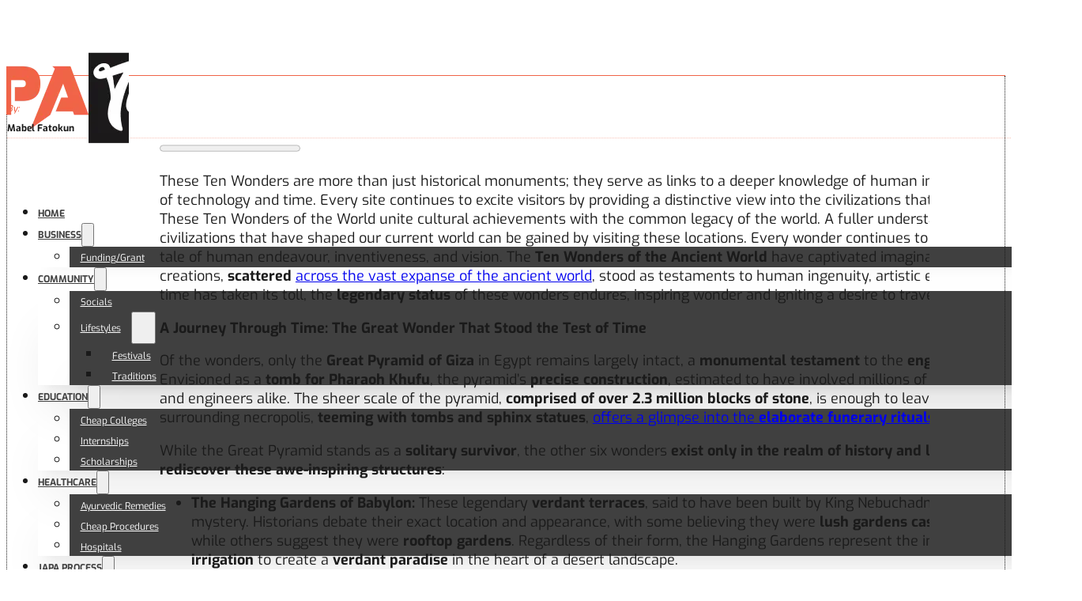

--- FILE ---
content_type: text/html; charset=UTF-8
request_url: https://japathinz.com/the-10-wonders-of-the-world-you-will-like-to-see/
body_size: 41265
content:
<!DOCTYPE html>
<html lang="en-US" prefix="og: https://ogp.me/ns#">
<head>
<meta name="viewport" content="width=device-width, initial-scale=1.0">
<meta charset="UTF-8">
<meta name="robots" content="max-snippet:-1,max-image-preview:large,max-video-preview:-1" />
<meta name="description" content="These Ten Wonders are more than just historical monuments; they serve as links to a deeper knowledge of human ingenuity and the drive to push the boundaries of…" />
<meta property="og:type" content="article" />
<meta property="og:locale" content="en_US" />
<meta property="og:site_name" content="Japathinz Global Travel Hub" />
<meta property="og:title" content="The 10 Wonders Of The World You Will Like To Tour" />
<meta property="og:description" content="These Ten Wonders are more than just historical monuments; they serve as links to a deeper knowledge of human ingenuity and the drive to push the boundaries of technology and time." />
<meta property="og:url" content="https://japathinz.com/the-10-wonders-of-the-world-you-will-like-to-see/" />
<meta property="og:image" content="https://japathinz.s3.amazonaws.com/wp-content/uploads/images-29-5.jpeg" />
<meta property="og:image:width" content="640" />
<meta property="og:image:height" content="480" />
<meta property="article:published_time" content="2024-04-30T11:07:00+00:00" />
<meta property="article:modified_time" content="2024-06-24T16:31:32+00:00" />
<meta name="twitter:card" content="summary_large_image" />
<meta name="twitter:title" content="The 10 Wonders Of The World You Will Like To Tour" />
<meta name="twitter:description" content="These Ten Wonders are more than just historical monuments; they serve as links to a deeper knowledge of human ingenuity and the drive to push the boundaries of technology and time." />
<meta name="twitter:image" content="https://japathinz.s3.amazonaws.com/wp-content/uploads/images-29-5.jpeg" />
<meta property="og:title" content="The 10 Wonders Of The World You Will Like To Tour"/>
<meta property="og:description" content="These Ten Wonders are more than just historical monuments; they serve as links to a deeper knowledge of human ingenuity and the drive to push the boundaries of "/>
<meta property="og:url" content="/the-10-wonders-of-the-world-you-will-like-to-see/"/>
<meta property="og:image" content="https://japathinz.s3.amazonaws.com/wp-content/uploads/images-29-5.jpeg"/>
<meta property="og:image:width" content="640" />
<meta property="og:image:height" content="480" />
<meta property="og:type" content="article"/>
<meta property="og:article:published_time" content="2024-04-30 12:07:00"/>
<meta property="og:article:modified_time" content="2024-06-24 17:31:32"/>
<meta property="og:article:tag" content="Japathinz.com"/>
<meta property="og:article:tag" content="Tourism"/>
<meta name="twitter:card" content="summary">
<meta name="twitter:title" content="The 10 Wonders Of The World You Will Like To Tour"/>
<meta name="twitter:description" content="These Ten Wonders are more than just historical monuments; they serve as links to a deeper knowledge of human ingenuity and the drive to push the boundaries of "/>
<meta name="twitter:image" content="https://japathinz.s3.amazonaws.com/wp-content/uploads/images-29-5.jpeg"/>
<meta name="author" content="Mabel"/>
<meta name="description" content="These Ten Wonders are more than just historical monuments; they serve as links to a deeper knowledge of human ingenuity and the drive to push the boundaries"/>
<meta name="robots" content="follow, index, max-snippet:-1, max-video-preview:-1, max-image-preview:large"/>
<meta property="og:locale" content="en_US" />
<meta property="og:type" content="article" />
<meta property="og:title" content="The 10 Wonders Of The World You Will Like To Tour - Japathinz Global Travel Hub" />
<meta property="og:description" content="These Ten Wonders are more than just historical monuments; they serve as links to a deeper knowledge of human ingenuity and the drive to push the boundaries" />
<meta property="og:url" content="https://japathinz.com/the-10-wonders-of-the-world-you-will-like-to-see/" />
<meta property="og:site_name" content="Japathinz Global Travel Hub" />
<meta property="article:tag" content="Japathinz.com" />
<meta property="article:tag" content="Tourism" />
<meta property="article:section" content="Histories" />
<meta property="og:updated_time" content="2024-06-24T17:31:32+01:00" />
<meta property="og:image" content="https://japathinz.s3.amazonaws.com/wp-content/uploads/images-29-5.jpeg" />
<meta property="og:image:secure_url" content="https://japathinz.s3.amazonaws.com/wp-content/uploads/images-29-5.jpeg" />
<meta property="og:image:width" content="640" />
<meta property="og:image:height" content="480" />
<meta property="og:image:alt" content="Wonders" />
<meta property="og:image:type" content="image/jpeg" />
<meta property="article:published_time" content="2024-04-30T12:07:00+01:00" />
<meta property="article:modified_time" content="2024-06-24T17:31:32+01:00" />
<meta name="twitter:card" content="summary_large_image" />
<meta name="twitter:title" content="The 10 Wonders Of The World You Will Like To Tour - Japathinz Global Travel Hub" />
<meta name="twitter:description" content="These Ten Wonders are more than just historical monuments; they serve as links to a deeper knowledge of human ingenuity and the drive to push the boundaries" />
<meta name="twitter:image" content="https://japathinz.s3.amazonaws.com/wp-content/uploads/images-29-5.jpeg" />
<meta name="twitter:label1" content="Written by" />
<meta name="twitter:data1" content="Mabel" />
<meta name="twitter:label2" content="Time to read" />
<meta name="twitter:data2" content="5 minutes" />
<meta name="generator" content="Site Kit by Google 1.170.0" />
<meta name="google-adsense-platform-account" content="ca-host-pub-2644536267352236">
<meta name="google-adsense-platform-domain" content="sitekit.withgoogle.com">
<meta name="msapplication-TileImage" content="https://japathinz.com/wp-content/uploads/2024/03/webicon-300x300.webp" />


<script id="bv-lazyload-images" data-cfasync="false" bv-exclude="true">var __defProp=Object.defineProperty;var __name=(target,value)=>__defProp(target,"name",{value,configurable:!0});var bv_lazyload_event_listener="load",bv_lazyload_events=["mousemove","click","keydown","wheel","touchmove","touchend"],bv_use_srcset_attr=!1,bv_style_observer,img_observer,picture_lazy_observer;bv_lazyload_event_listener=="load"?window.addEventListener("load",event=>{handle_lazyload_images()}):bv_lazyload_event_listener=="readystatechange"&&document.addEventListener("readystatechange",event=>{document.readyState==="interactive"&&handle_lazyload_images()});function add_lazyload_image_event_listeners(handle_lazyload_images2){bv_lazyload_events.forEach(function(event){document.addEventListener(event,handle_lazyload_images2,!0)})}__name(add_lazyload_image_event_listeners,"add_lazyload_image_event_listeners");function remove_lazyload_image_event_listeners(){bv_lazyload_events.forEach(function(event){document.removeEventListener(event,handle_lazyload_images,!0)})}__name(remove_lazyload_image_event_listeners,"remove_lazyload_image_event_listeners");function bv_replace_lazyloaded_image_url(element2){let src_value=element2.getAttribute("bv-data-src"),srcset_value=element2.getAttribute("bv-data-srcset"),currentSrc=element2.getAttribute("src");currentSrc&&currentSrc.startsWith("data:image/svg+xml")&&(bv_use_srcset_attr&&srcset_value&&element2.setAttribute("srcset",srcset_value),src_value&&element2.setAttribute("src",src_value))}__name(bv_replace_lazyloaded_image_url,"bv_replace_lazyloaded_image_url");function bv_replace_inline_style_image_url(element2){let bv_style_attr=element2.getAttribute("bv-data-style");if(console.log(bv_style_attr),bv_style_attr){let currentStyles=element2.getAttribute("style")||"",newStyle=currentStyles+(currentStyles?";":"")+bv_style_attr;element2.setAttribute("style",newStyle)}else console.log("BV_STYLE_ATTRIBUTE_NOT_FOUND : "+entry)}__name(bv_replace_inline_style_image_url,"bv_replace_inline_style_image_url");function handleLazyloadImages(entries){entries.map(entry2=>{entry2.isIntersecting&&(bv_replace_lazyloaded_image_url(entry2.target),img_observer.unobserve(entry2.target))})}__name(handleLazyloadImages,"handleLazyloadImages");function handleOnscreenInlineStyleImages(entries){entries.map(entry2=>{entry2.isIntersecting&&(bv_replace_inline_style_image_url(entry2.target),bv_style_observer.unobserve(entry2.target))})}__name(handleOnscreenInlineStyleImages,"handleOnscreenInlineStyleImages");function handlePictureTags(entries){entries.map(entry2=>{entry2.isIntersecting&&(bv_replace_picture_tag_url(entry2.target),picture_lazy_observer.unobserve(entry2.target))})}__name(handlePictureTags,"handlePictureTags");function bv_replace_picture_tag_url(element2){const child_elements=element2.children;for(let i=0;i<child_elements.length;i++){let child_elem=child_elements[i],_srcset=child_elem.getAttribute("bv-data-srcset"),_src=child_elem.getAttribute("bv-data-src");_srcset&&child_elem.setAttribute("srcset",_srcset),_src&&child_elem.setAttribute("src",_src),bv_replace_picture_tag_url(child_elem)}}__name(bv_replace_picture_tag_url,"bv_replace_picture_tag_url"),"IntersectionObserver"in window&&(bv_style_observer=new IntersectionObserver(handleOnscreenInlineStyleImages),img_observer=new IntersectionObserver(handleLazyloadImages),picture_lazy_observer=new IntersectionObserver(handlePictureTags));function handle_lazyload_images(){"IntersectionObserver"in window?(document.querySelectorAll(".bv-lazyload-bg-style").forEach(target_element=>{bv_style_observer.observe(target_element)}),document.querySelectorAll(".bv-lazyload-tag-img").forEach(img_element=>{img_observer.observe(img_element)}),document.querySelectorAll(".bv-lazyload-picture").forEach(picture_element=>{picture_lazy_observer.observe(picture_element)})):(document.querySelectorAll(".bv-lazyload-bg-style").forEach(target_element=>{bv_replace_inline_style_image_url(target_element)}),document.querySelectorAll(".bv-lazyload-tag-img").forEach(target_element=>{bv_replace_lazyloaded_image_url(target_element)}),document.querySelectorAll(".bv-lazyload-picture").forEach(picture_element=>{bv_replace_picture_tag_url(element)}))}__name(handle_lazyload_images,"handle_lazyload_images");
</script>

<script id="bv-dl-scripts-list" data-cfasync="false" bv-exclude="true">
var scriptAttrs = [{"attrs":{"id":"google_gtagjs-js-consent-mode-data-layer","defer":true,"data-cfasync":false,"bv_inline_delayed":true,"type":"text\/javascript","async":false},"bv_unique_id":"RhvbQq4cU7tRU5GSdU4P","reference":0},{"attrs":{"id":"asenha-public-js-extra","defer":true,"data-cfasync":false,"bv_inline_delayed":true,"type":"text\/javascript","async":false},"bv_unique_id":"K5Fn1AnpCORgZbgIBFDq","reference":1},{"attrs":{"src":"https:\/\/japathinz.com\/wp-content\/uploads\/al_opt_content\/SCRIPT\/japathinz.com\/.\/wp-content\/plugins\/admin-site-enhancements\/assets\/js\/693f4c91a0132861bb9dd20e\/693f4c91a0132861bb9dd20e-710e87ac56a60a82b978417bcc677b07_external-permalinks.js?ver=8.1.1","id":"asenha-public-js","defer":true,"data-cfasync":false,"async":false,"bv_inline_delayed":false},"bv_unique_id":"r7rxtX6zBR0dnrxr65uy","reference":2},{"attrs":{"id":"color-scheme-switcher-frontend-js-extra","defer":true,"data-cfasync":false,"bv_inline_delayed":true,"type":"text\/javascript","async":false},"bv_unique_id":"XwUsMU00tBDWdKc6aSJh","reference":3},{"attrs":{"src":"https:\/\/japathinz.com\/wp-content\/uploads\/al_opt_content\/SCRIPT\/japathinz.com\/.\/wp-content\/plugins\/AutomaticCSS v3.2.8\/classes\/Features\/Color_Scheme_Switcher\/js\/693f4c91a0132861bb9dd20e\/693f4c91a0132861bb9dd20e-197263fdb33d56da22cacc6ccca54d58_frontend.min.js?ver=1737144367","id":"color-scheme-switcher-frontend-js","defer":true,"data-cfasync":false,"async":false,"bv_inline_delayed":false},"bv_unique_id":"gxzYjhgVfBcv2YzXtqPP","reference":4},{"attrs":{"src":"https:\/\/www.googletagmanager.com\/gtag\/js?id=GT-WVCJG5PV","id":"google_gtagjs-js","defer":true,"data-cfasync":false,"async":false,"bv_inline_delayed":false},"bv_unique_id":"tWwYMemGYAmpWf7Zdg6P","reference":5},{"attrs":{"id":"google_gtagjs-js-after","defer":true,"data-cfasync":false,"bv_inline_delayed":true,"type":"text\/javascript","async":false},"bv_unique_id":"o5RQEsfSxbiDCubdvAaz","reference":6},{"attrs":{"id":"cookieyes","type":"text\/javascript","src":"https:\/\/cdn-cookieyes.com\/client_data\/4ed0a0ef9ff483d1ec461cf5\/script.js","defer":true,"data-cfasync":false,"async":false,"bv_inline_delayed":false},"bv_unique_id":"V7LvuawaE5h6JDoFW5qk","reference":7},{"attrs":{"data-noptimize":"1","data-cfasync":false,"data-wpfc-render":"false","defer":true,"bv_inline_delayed":true,"type":"text\/javascript","async":false},"bv_unique_id":"csaAMSZK0wfKlFU6qXl0","reference":8},{"attrs":{"src":"https:\/\/cdn.onesignal.com\/sdks\/web\/v16\/OneSignalSDK.page.js","defer":true,"data-cfasync":false,"async":false,"bv_inline_delayed":false},"bv_unique_id":"uj0Q8BaDGZSxluiHlMdQ","reference":9},{"attrs":{"defer":true,"data-cfasync":false,"bv_inline_delayed":true,"type":"text\/javascript","async":false},"bv_unique_id":"kcw2lm2SRQ7qHnrflvgX","reference":10},{"attrs":{"src":"https:\/\/pagead2.googlesyndication.com\/pagead\/js\/adsbygoogle.js?client=ca-pub-8385384270515989","crossorigin":"anonymous","defer":true,"data-cfasync":false,"async":false,"bv_inline_delayed":false},"bv_unique_id":"kSmZVWyPVvy5Zd0nHv2B","reference":11},{"attrs":{"id":"google_gtagjs","src":"https:\/\/www.googletagmanager.com\/gtag\/js?id=G-3S8PPW4NFX","defer":true,"data-cfasync":false,"async":false,"bv_inline_delayed":false},"bv_unique_id":"bkBuPMOT2e5XsDJl0sUN","reference":12},{"attrs":{"id":"google_gtagjs-inline","defer":true,"data-cfasync":false,"bv_inline_delayed":true,"type":"text\/javascript","async":false},"bv_unique_id":"JqcQEexujBkPFgIAlCcl","reference":13},{"attrs":{"src":"https:\/\/pagead2.googlesyndication.com\/pagead\/js\/adsbygoogle.js?client=ca-pub-8385384270515989&host=ca-host-pub-2644536267352236","crossorigin":"anonymous","defer":true,"data-cfasync":false,"async":false,"bv_inline_delayed":false},"bv_unique_id":"h5NHLWPGm2Rts4Y8KniI","reference":14},{"attrs":{"defer":true,"data-cfasync":false,"async":false,"bv_inline_delayed":true},"bv_unique_id":"Vxgi2NFdcbeQI0WBJVO6","reference":15},{"attrs":{"defer":true,"data-cfasync":false,"async":false,"id":"wpil-frontend-script-js-extra","bv_inline_delayed":true},"bv_unique_id":"7Jd7mu40Yy14LQzcIhhU","reference":16},{"attrs":{"src":"https:\/\/japathinz.com\/wp-content\/uploads\/al_opt_content\/SCRIPT\/japathinz.com\/.\/wp-content\/plugins\/link-whisper-premium\/js\/693f4c91a0132861bb9dd20e\/693f4c91a0132861bb9dd20e-eefe6ce041e2716692e4ee489bb42d8e_frontend.min.js?ver=1710423641","id":"wpil-frontend-script-js","defer":true,"data-cfasync":false,"async":false,"bv_inline_delayed":false},"bv_unique_id":"nw9yiC9NvLHbtTOPxZO0","reference":17},{"attrs":{"id":"bricks-scripts-js-extra","defer":true,"data-cfasync":false,"bv_inline_delayed":true,"type":"text\/javascript","async":false},"bv_unique_id":"64nXGPI2nz6PwIgUvOkN","reference":18},{"attrs":{"src":"https:\/\/japathinz.com\/wp-content\/uploads\/al_opt_content\/SCRIPT\/japathinz.com\/.\/wp-content\/themes\/bricks\/assets\/js\/693f4c91a0132861bb9dd20e\/693f4c91a0132861bb9dd20e-b337c8e4c26628b96ab81d579d3550ce_bricks.min.js?ver=1762935714","id":"bricks-scripts-js","defer":true,"data-cfasync":false,"async":false,"bv_inline_delayed":false},"bv_unique_id":"E0xF8TB6KANkU8rYgMWt","reference":19},{"attrs":{"src":"https:\/\/japathinz.com\/wp-content\/uploads\/al_opt_content\/SCRIPT\/japathinz.com\/.\/wp-content\/plugins\/google-site-kit\/dist\/assets\/js\/693f4c91a0132861bb9dd20e\/693f4c91a0132861bb9dd20e-477a6845df57793e8c2881b47bcca64e_googlesitekit-consent-mode-bc2e26cfa69fcd4a8261.js","id":"googlesitekit-consent-mode-js","defer":true,"data-cfasync":false,"async":false,"bv_inline_delayed":false},"bv_unique_id":"fEQAXnl6Hc2fL5Bokng2","reference":20},{"attrs":{"id":"wp-consent-api-js-extra","defer":true,"data-cfasync":false,"bv_inline_delayed":true,"type":"text\/javascript","async":false},"bv_unique_id":"geXIZ6EscqPzGEYNkzaB","reference":21},{"attrs":{"src":"https:\/\/japathinz.com\/wp-content\/uploads\/al_opt_content\/SCRIPT\/japathinz.com\/.\/wp-content\/plugins\/wp-consent-api\/assets\/js\/693f4c91a0132861bb9dd20e\/693f4c91a0132861bb9dd20e-808d0566f925ac38f187341991fe0771_wp-consent-api.min.js?ver=2.0.0","id":"wp-consent-api-js","defer":true,"data-cfasync":false,"async":false,"bv_inline_delayed":false},"bv_unique_id":"NvEZRWTO9TezTdSM9vSp","reference":22},{"attrs":{"src":"data:text\/javascript;base64, [base64]","id":"bv-trigger-listener","type":"text\/javascript","defer":true,"async":false},"bv_unique_id":"d6fe9c24159ed4a27d224d91c70f8fdc","reference":100000000}];
</script>
<script id="bv-web-worker" type="javascript/worker" data-cfasync="false" bv-exclude="true">var __defProp=Object.defineProperty;var __name=(target,value)=>__defProp(target,"name",{value,configurable:!0});self.onmessage=function(e){var counter=e.data.fetch_urls.length;e.data.fetch_urls.forEach(function(fetch_url){loadUrl(fetch_url,function(){console.log("DONE: "+fetch_url),counter=counter-1,counter===0&&self.postMessage({status:"SUCCESS"})})})};async function loadUrl(fetch_url,callback){try{var request=new Request(fetch_url,{mode:"no-cors",redirect:"follow"});await fetch(request),callback()}catch(fetchError){console.log("Fetch Error loading URL:",fetchError);try{var xhr=new XMLHttpRequest;xhr.onerror=callback,xhr.onload=callback,xhr.responseType="blob",xhr.open("GET",fetch_url,!0),xhr.send()}catch(xhrError){console.log("XHR Error loading URL:",xhrError),callback()}}}__name(loadUrl,"loadUrl");
</script>
<script id="bv-web-worker-handler" data-cfasync="false" bv-exclude="true">var __defProp=Object.defineProperty;var __name=(target,value)=>__defProp(target,"name",{value,configurable:!0});if(typeof scriptAttrs<"u"&&Array.isArray(scriptAttrs)&&scriptAttrs.length>0){const lastElement=scriptAttrs[scriptAttrs.length-1];if(lastElement.attrs&&lastElement.attrs.id==="bv-trigger-listener"){var bv_custom_ready_state_value="loading";Object.defineProperty(document,"readyState",{get:__name(function(){return bv_custom_ready_state_value},"get"),set:__name(function(){},"set")})}}if(typeof scriptAttrs>"u"||!Array.isArray(scriptAttrs))var scriptAttrs=[];if(typeof linkStyleAttrs>"u"||!Array.isArray(linkStyleAttrs))var linkStyleAttrs=[];function isMobileDevice(){return window.innerWidth<=500}__name(isMobileDevice,"isMobileDevice");var js_dom_loaded=!1;document.addEventListener("DOMContentLoaded",()=>{js_dom_loaded=!0});const EVENTS=["mousemove","click","keydown","wheel","touchmove","touchend"];var scriptUrls=[],styleUrls=[],bvEventCalled=!1,workerFinished=!1,functionExec=!1,scriptsInjected=!1,stylesInjected=!1,bv_load_event_fired=!1,autoInjectTimerStarted=!1;const BV_AUTO_INJECT_ENABLED=!0,BV_DESKTOP_AUTO_INJECT_DELAY=1e3,BV_MOBILE_AUTO_INJECT_DELAY=1e3,BV_WORKER_TIMEOUT_DURATION=3e3;scriptAttrs.forEach((scriptAttr,index)=>{scriptAttr.attrs.src&&!scriptAttr.attrs.src.includes("data:text/javascript")&&(scriptUrls[index]=scriptAttr.attrs.src)}),linkStyleAttrs.forEach((linkAttr,index)=>{styleUrls[index]=linkAttr.attrs.href});var fetchUrls=scriptUrls.concat(styleUrls);function addEventListeners(bvEventHandler2){EVENTS.forEach(function(event){document.addEventListener(event,bvEventFired,!0),document.addEventListener(event,bvEventHandler2,!0)})}__name(addEventListeners,"addEventListeners");function removeEventListeners(){EVENTS.forEach(function(event){document.removeEventListener(event,bvEventHandler,!0)})}__name(removeEventListeners,"removeEventListeners");function bvEventFired(){bvEventCalled||(bvEventCalled=!0,workerFinished=!0)}__name(bvEventFired,"bvEventFired");function bvGetElement(attributes,element){Object.keys(attributes).forEach(function(attr){attr==="async"?element.async=attributes[attr]:attr==="innerHTML"?element.innerHTML=atob(attributes[attr]):element.setAttribute(attr,attributes[attr])})}__name(bvGetElement,"bvGetElement");function bvAddElement(attr,element){var attributes=attr.attrs;if(attributes.bv_inline_delayed){let bvScriptId=attr.bv_unique_id,bvScriptElement=document.querySelector("[bv_unique_id='"+bvScriptId+"']");bvScriptElement?(!attributes.innerHTML&&!attributes.src&&bvScriptElement.textContent.trim()!==""&&(attributes.src="data:text/javascript;base64, "+btoa(unescape(encodeURIComponent(bvScriptElement.textContent)))),bvGetElement(attributes,element),bvScriptElement.after(element)):console.log(`Script not found for ${bvScriptId}`)}else{bvGetElement(attributes,element);var templateId=attr.bv_unique_id,targetElement=document.querySelector("[id='"+templateId+"']");targetElement&&targetElement.after(element)}}__name(bvAddElement,"bvAddElement");function injectStyles(){if(stylesInjected){console.log("Styles already injected, skipping");return}stylesInjected=!0,document.querySelectorAll('style[type="bv_inline_delayed_css"], template[id]').forEach(element=>{if(element.tagName.toLowerCase()==="style"){var new_style=document.createElement("style");new_style.type="text/css",new_style.textContent=element.textContent,element.after(new_style),new_style.parentNode?element.remove():console.log("PARENT NODE NOT FOUND")}else if(element.tagName.toLowerCase()==="template"){var templateId=element.id,linkStyleAttr=linkStyleAttrs.find(attr=>attr.bv_unique_id===templateId);if(linkStyleAttr){var link=document.createElement("link");bvAddElement(linkStyleAttr,link),element.parentNode&&element.parentNode.replaceChild(link,element),console.log("EXTERNAL STYLE ADDED")}else console.log(`No linkStyleAttr found for template ID ${templateId}`)}}),linkStyleAttrs.forEach((linkStyleAttr,index)=>{console.log("STYLE ADDED");var element=document.createElement("link");bvAddElement(linkStyleAttr,element)})}__name(injectStyles,"injectStyles");function injectScripts(){if(scriptsInjected){console.log("Scripts already injected, skipping");return}scriptsInjected=!0;let last_script_element;scriptAttrs.forEach((scriptAttr,index)=>{if(bv_custom_ready_state_value==="loading"&&scriptAttr.attrs&&scriptAttr.attrs.is_first_defer_element===!0)if(last_script_element){const readyStateScript=document.createElement("script");readyStateScript.src="data:text/javascript;base64, "+btoa(unescape(encodeURIComponent("bv_custom_ready_state_value = 'interactive';"))),readyStateScript.async=!1,last_script_element.after(readyStateScript)}else bv_custom_ready_state_value="interactive",console.log('Ready state manually set to "interactive"');console.log("JS ADDED");var element=document.createElement("script");last_script_element=element,bvAddElement(scriptAttr,element)})}__name(injectScripts,"injectScripts");function bvEventHandler(){console.log("EVENT FIRED"),js_dom_loaded&&bvEventCalled&&workerFinished&&!functionExec&&(functionExec=!0,injectStyles(),injectScripts(),removeEventListeners())}__name(bvEventHandler,"bvEventHandler");function autoInjectScriptsAfterLoad(){js_dom_loaded&&workerFinished&&!scriptsInjected&&!stylesInjected&&(console.log("Auto-injecting styles and scripts after timer"),injectStyles(),injectScripts())}__name(autoInjectScriptsAfterLoad,"autoInjectScriptsAfterLoad");function startAutoInjectTimer(){if(BV_AUTO_INJECT_ENABLED&&!autoInjectTimerStarted&&bv_load_event_fired&&!bvEventCalled){autoInjectTimerStarted=!0;var delay=isMobileDevice()?BV_MOBILE_AUTO_INJECT_DELAY:BV_DESKTOP_AUTO_INJECT_DELAY;console.log("Starting auto-inject timer with delay: "+delay+"ms"),setTimeout(function(){autoInjectScriptsAfterLoad()},delay)}}__name(startAutoInjectTimer,"startAutoInjectTimer"),addEventListeners(bvEventHandler);var requestObject=window.URL||window.webkitURL,bvWorker=new Worker(requestObject.createObjectURL(new Blob([document.getElementById("bv-web-worker").textContent],{type:"text/javascript"})));bvWorker.onmessage=function(e){e.data.status==="SUCCESS"&&(console.log("WORKER_FINISHED"),workerFinished=!0,bvEventHandler(),startAutoInjectTimer())},addEventListener("load",()=>{bvEventHandler(),bv_call_fetch_urls(),bv_load_event_fired=!0});function bv_call_fetch_urls(){!bv_load_event_fired&&!workerFinished&&(bvWorker.postMessage({fetch_urls:fetchUrls}),bv_initiate_worker_timer())}__name(bv_call_fetch_urls,"bv_call_fetch_urls"),setTimeout(function(){bv_call_fetch_urls()},5e3);function bv_initiate_worker_timer(){setTimeout(function(){workerFinished||(console.log("WORKER_TIMEDOUT"),workerFinished=!0,bvWorker.terminate()),bvEventHandler(),startAutoInjectTimer()},BV_WORKER_TIMEOUT_DURATION)}__name(bv_initiate_worker_timer,"bv_initiate_worker_timer");
</script>





<script type="bv_inline_delayed_js" bv_unique_id="RhvbQq4cU7tRU5GSdU4P" id="google_gtagjs-js-consent-mode-data-layer" defer="1" data-cfasync="" bv_inline_delayed="1" async="">window.dataLayer = window.dataLayer || [];function gtag(){dataLayer.push(arguments);}
gtag('consent', 'default', {"ad_personalization":"denied","ad_storage":"denied","ad_user_data":"denied","analytics_storage":"denied","functionality_storage":"denied","security_storage":"denied","personalization_storage":"denied","region":["AT","BE","BG","CH","CY","CZ","DE","DK","EE","ES","FI","FR","GB","GR","HR","HU","IE","IS","IT","LI","LT","LU","LV","MT","NL","NO","PL","PT","RO","SE","SI","SK"],"wait_for_update":500});
window._googlesitekitConsentCategoryMap = {"statistics":["analytics_storage"],"marketing":["ad_storage","ad_user_data","ad_personalization"],"functional":["functionality_storage","security_storage"],"preferences":["personalization_storage"]};
window._googlesitekitConsents = {"ad_personalization":"denied","ad_storage":"denied","ad_user_data":"denied","analytics_storage":"denied","functionality_storage":"denied","security_storage":"denied","personalization_storage":"denied","region":["AT","BE","BG","CH","CY","CZ","DE","DK","EE","ES","FI","FR","GB","GR","HR","HU","IE","IS","IT","LI","LT","LU","LV","MT","NL","NO","PL","PT","RO","SE","SI","SK"],"wait_for_update":500};</script>




<link rel="canonical" href="https://japathinz.com/the-10-wonders-of-the-world-you-will-like-to-see/" />
















<script type="application/ld+json">{"@context":"https://schema.org","@graph":[{"@type":"WebSite","@id":"https://japathinz.com/#/schema/WebSite","url":"https://japathinz.com/","name":"Japathinz Global Travel Hub","description":"See The World Through Our Eyes","inLanguage":"en-US","potentialAction":{"@type":"SearchAction","target":{"@type":"EntryPoint","urlTemplate":"https://japathinz.com/search/{search_term_string}/"},"query-input":"required name=search_term_string"},"publisher":{"@type":"Organization","@id":"https://japathinz.com/#/schema/Organization","name":"Japathinz Global Travel Hub","url":"https://japathinz.com/","logo":{"@type":"ImageObject","url":"https://japathinz.com/wp-content/uploads/2024/03/Japa_Thinz_Logo.webp","contentUrl":"https://japathinz.com/wp-content/uploads/2024/03/Japa_Thinz_Logo.webp","width":500,"height":224,"contentSize":"8168"}}},{"@type":"WebPage","@id":"https://japathinz.com/the-10-wonders-of-the-world-you-will-like-to-see/","url":"https://japathinz.com/the-10-wonders-of-the-world-you-will-like-to-see/","name":"The 10 Wonders Of The World You Will Like To Tour - Japathinz Global Travel Hub","description":"These Ten Wonders are more than just historical monuments; they serve as links to a deeper knowledge of human ingenuity and the drive to push the boundaries of…","inLanguage":"en-US","isPartOf":{"@id":"https://japathinz.com/#/schema/WebSite"},"breadcrumb":{"@type":"BreadcrumbList","@id":"https://japathinz.com/#/schema/BreadcrumbList","itemListElement":[{"@type":"ListItem","position":1,"item":"https://japathinz.com/","name":"Japathinz Global Travel Hub"},{"@type":"ListItem","position":2,"item":"https://japathinz.com/category/tourism/","name":"Category: Tourism"},{"@type":"ListItem","position":3,"item":"https://japathinz.com/category/tourism/monuments/","name":"Category: Monuments"},{"@type":"ListItem","position":4,"name":"The 10 Wonders Of The World You Will Like To Tour"}]},"potentialAction":{"@type":"ReadAction","target":"https://japathinz.com/the-10-wonders-of-the-world-you-will-like-to-see/"},"datePublished":"2024-04-30T11:07:00+00:00","dateModified":"2024-06-24T16:31:32+00:00","author":{"@type":"Person","@id":"https://japathinz.com/#/schema/Person/9ccdc38030400363acb4eb0f770acb7e","name":"Mabel","description":"Brains! Beauty!! Brawn!!!"}}]}</script>


























<title>The 10 Wonders Of The World You Will Like To Tour - Japathinz Global Travel Hub</title>


<link rel="canonical" href="https://japathinz.com/the-10-wonders-of-the-world-you-will-like-to-see/" />


























<script type="application/ld+json" class="rank-math-schema">{"@context":"https://schema.org","@graph":[{"@type":["Organization","Person"],"@id":"https://japathinz.com/#person","name":"Japathinz Global Travel Hub","url":"https://japathinz.com","email":"office@japathinz.com","logo":{"@type":"ImageObject","@id":"https://japathinz.com/#logo","url":"https://japathinz.com/wp-content/uploads/2024/03/webicon.webp","contentUrl":"https://japathinz.com/wp-content/uploads/2024/03/webicon.webp","caption":"Japathinz Global Travel Hub","inLanguage":"en-US","width":"400","height":"400"},"image":{"@id":"https://japathinz.com/#logo"}},{"@type":"WebSite","@id":"https://japathinz.com/#website","url":"https://japathinz.com","name":"Japathinz Global Travel Hub","alternateName":"Japathinz Global Travel Hub","publisher":{"@id":"https://japathinz.com/#person"},"inLanguage":"en-US"},{"@type":"ImageObject","@id":"https://japathinz.s3.amazonaws.com/wp-content/uploads/images-29-5.jpeg","url":"https://japathinz.s3.amazonaws.com/wp-content/uploads/images-29-5.jpeg","width":"640","height":"480","inLanguage":"en-US"},{"@type":"WebPage","@id":"https://japathinz.com/the-10-wonders-of-the-world-you-will-like-to-see/#webpage","url":"https://japathinz.com/the-10-wonders-of-the-world-you-will-like-to-see/","name":"The 10 Wonders Of The World You Will Like To Tour - Japathinz Global Travel Hub","datePublished":"2024-04-30T12:07:00+01:00","dateModified":"2024-06-24T17:31:32+01:00","isPartOf":{"@id":"https://japathinz.com/#website"},"primaryImageOfPage":{"@id":"https://japathinz.s3.amazonaws.com/wp-content/uploads/images-29-5.jpeg"},"inLanguage":"en-US"},{"@type":"Person","@id":"https://japathinz.com/author/3ccee0ba88d596db/","name":"Mabel","url":"https://japathinz.com/author/3ccee0ba88d596db/","image":{"@type":"ImageObject","@id":"https://secure.gravatar.com/avatar/4baa29934925a96033ab532537433ce35e5f638708377bed7c7f04a8c1f75935?s=96&amp;d=mm&amp;r=g","url":"https://secure.gravatar.com/avatar/4baa29934925a96033ab532537433ce35e5f638708377bed7c7f04a8c1f75935?s=96&amp;d=mm&amp;r=g","caption":"Mabel","inLanguage":"en-US"}},{"@type":"BlogPosting","headline":"The 10 Wonders Of The World You Will Like To Tour - Japathinz Global Travel Hub","keywords":"Wonders","datePublished":"2024-04-30T12:07:00+01:00","dateModified":"2024-06-24T17:31:32+01:00","articleSection":"Histories, Monuments","author":{"@id":"https://japathinz.com/author/3ccee0ba88d596db/","name":"Mabel"},"publisher":{"@id":"https://japathinz.com/#person"},"description":"These Ten Wonders are more than just historical monuments; they serve as links to a deeper knowledge of human ingenuity and the drive to push the boundaries","name":"The 10 Wonders Of The World You Will Like To Tour - Japathinz Global Travel Hub","@id":"https://japathinz.com/the-10-wonders-of-the-world-you-will-like-to-see/#richSnippet","isPartOf":{"@id":"https://japathinz.com/the-10-wonders-of-the-world-you-will-like-to-see/#webpage"},"image":{"@id":"https://japathinz.s3.amazonaws.com/wp-content/uploads/images-29-5.jpeg"},"inLanguage":"en-US","mainEntityOfPage":{"@id":"https://japathinz.com/the-10-wonders-of-the-world-you-will-like-to-see/#webpage"}}]}</script>


<link rel='dns-prefetch' href='//www.googletagmanager.com' />
<link rel='dns-prefetch' href='//pagead2.googlesyndication.com' />
<link rel="alternate" type="application/rss+xml" title="Japathinz Global Travel Hub &raquo; Feed" href="https://japathinz.com/feed/" />
<link rel="alternate" type="application/rss+xml" title="Japathinz Global Travel Hub &raquo; Comments Feed" href="https://japathinz.com/comments/feed/" />
<link rel="alternate" title="oEmbed (JSON)" type="application/json+oembed" href="https://japathinz.com/wp-json/oembed/1.0/embed?url=https%3A%2F%2Fjapathinz.com%2Fthe-10-wonders-of-the-world-you-will-like-to-see%2F" />
<link rel="alternate" title="oEmbed (XML)" type="text/xml+oembed" href="https://japathinz.com/wp-json/oembed/1.0/embed?url=https%3A%2F%2Fjapathinz.com%2Fthe-10-wonders-of-the-world-you-will-like-to-see%2F&#038;format=xml" />
<style id='wp-img-auto-sizes-contain-inline-css'>
img:is([sizes=auto i],[sizes^="auto," i]){contain-intrinsic-size:3000px 1500px}
/*# sourceURL=wp-img-auto-sizes-contain-inline-css */
</style>
<style id='classic-theme-styles-inline-css'>
/*! This file is auto-generated */
.wp-block-button__link{color:#fff;background-color:#32373c;border-radius:9999px;box-shadow:none;text-decoration:none;padding:calc(.667em + 2px) calc(1.333em + 2px);font-size:1.125em}.wp-block-file__button{background:#32373c;color:#fff;text-decoration:none}
/*# sourceURL=/wp-includes/css/classic-themes.min.css */
</style>
<link rel='stylesheet' id='automaticcss-core-css' href='https://japathinz.com/wp-content/uploads/automatic-css/automatic.css?ver=1756972839' media='all' />
<link rel='stylesheet' id='automaticcss-gutenberg-css' href='https://japathinz.com/wp-content/uploads/automatic-css/automatic-gutenberg.css?ver=1756972840' media='all' />
<link rel='stylesheet' id='bricks-frontend-css' href='https://japathinz.com/wp-content/themes/bricks/assets/css/frontend-layer.min.css?ver=1762935714' media='all' />
<style id='bricks-frontend-inline-css'>
@font-face{font-family:"Japathinz Font";font-weight:400;font-display:swap;src:url(https://japathinz.com/wp-content/uploads/2024/02/Exo-Regular.woff) format("woff");}@font-face{font-family:"Japathinz Font";font-weight:500;font-display:swap;src:url(https://japathinz.com/wp-content/uploads/2024/02/Exo-Medium.woff) format("woff");}@font-face{font-family:"Japathinz Font";font-weight:700;font-display:swap;src:url(https://japathinz.com/wp-content/uploads/2024/02/Exo-Bold.woff) format("woff");}

/*# sourceURL=bricks-frontend-inline-css */
</style>
<link rel='stylesheet' id='bricks-child-css' href='https://japathinz.com/wp-content/themes/bricks-child/style.css?ver=1707412586' media='all' />
<link rel='stylesheet' id='bricks-font-awesome-6-brands-css' href='https://japathinz.com/wp-content/themes/bricks/assets/css/libs/font-awesome-6-brands-layer.min.css?ver=1762935714' media='all' />
<link rel='stylesheet' id='bricks-ionicons-css' href='https://japathinz.com/wp-content/themes/bricks/assets/css/libs/ionicons-layer.min.css?ver=1762935714' media='all' />
<link rel='stylesheet' id='bricks-themify-icons-css' href='https://japathinz.com/wp-content/themes/bricks/assets/css/libs/themify-icons-layer.min.css?ver=1762935714' media='all' />
<link rel='stylesheet' id='automaticcss-bricks-css' href='https://japathinz.com/wp-content/uploads/automatic-css/automatic-bricks.css?ver=1756972840' media='all' />
<link rel='stylesheet' id='color-scheme-switcher-frontend-css' href='https://japathinz.com/wp-content/plugins/AutomaticCSS%20v3.2.8/classes/Features/Color_Scheme_Switcher/css/frontend.css?ver=1737144367' media='all' />
<style id='bricks-frontend-inline-inline-css'>
html {scroll-behavior: smooth}:root {} body {font-family: "Japathinz Font"} h2 {font-size: var(--text-l); line-height: 1.5} h3 {font-size: var(--text-m); line-height: 2.5} .brxe-container {width: 1360px} .woocommerce main.site-main {width: 1360px} #brx-content.wordpress {width: 1360px} .bricks-button {padding-top: 1em; padding-bottom: 1em; font-size: 1.25em}.brxe-wordpress ul {font-size: var(--text-m)}.brxe-wordpress .post-title {font-size: var(--text-m)}.country--meta-data {font-size: var(--text-xs)}.flag--style {z-index: 1; max-width: 3.5em; border-radius: 0}.grid--card_format {box-shadow: var(--box-shadow-m); border: 1px solid var(--bricks-border-color); border-radius: var(--radius-s); overflow: hidden; font-size: var(--text-l); position: relative; margin-top: var(--content-gap)}.card--basic-heading-text {font-size: var(--text-s); line-height: 1.2; row-gap: calc(var(--space-xs) / 2); flex-direction: column}.menu-block__heading {color: var(--white); font-weight: 600; letter-spacing: 1.25px; font-size: var(--text-l)}.menu-block__text-link {font-size: clamp(1.5rem, 0vw + 1.5rem, 1.5rem); color: var(--primary-ultra-light)}.menu-block__text-link {font-size: clamp(1.5rem, 0vw + 1.5rem, 1.5rem); color: var(--primary-ultra-light)}.menu-block__text-link a {font-size: clamp(1.5rem, 0vw + 1.5rem, 1.5rem); color: var(--primary-ultra-light); font-size: inherit}:root {--bricks-color-acss_import_transparent: transparent;}#brxe-gygkox {z-index: 999}#brxe-gygkox .bricks-site-logo {width: clamp(10rem, 5.736vw + 8.164rem, 16rem)}@layer bricks {@media (max-width: 991px) {#brxe-kkpfgz .bricks-nav-menu-wrapper { display: none; }#brxe-kkpfgz .bricks-mobile-menu-toggle { display: block; }}}#brxe-kkpfgz .bricks-nav-menu > li > a {text-transform: uppercase; font-size: var(--text-s); font-weight: 600; color: var(--neutral-dark); justify-content: flex-end}#brxe-kkpfgz .bricks-nav-menu > li > .brx-submenu-toggle > * {text-transform: uppercase; font-size: var(--text-s); font-weight: 600; color: var(--neutral-dark)}#brxe-kkpfgz .bricks-nav-menu .current-menu-item > a {color: var(--neutral)}#brxe-kkpfgz .bricks-nav-menu .current-menu-item > .brx-submenu-toggle > * {color: var(--neutral)}#brxe-kkpfgz .bricks-nav-menu > .current-menu-parent > a {color: var(--neutral)}#brxe-kkpfgz .bricks-nav-menu > .current-menu-parent > .brx-submenu-toggle > * {color: var(--neutral)}#brxe-kkpfgz .bricks-nav-menu > .current-menu-ancestor > a {color: var(--neutral)}#brxe-kkpfgz .bricks-nav-menu > .current-menu-ancestor > .brx-submenu-toggle > * {color: var(--neutral)}#brxe-kkpfgz .bricks-mobile-menu-wrapper {width: 250px; top: clamp(7rem, 1.912vw + 6.388rem, 9rem)}#brxe-kkpfgz .bricks-mobile-menu > li > a {color: var(--action-ultra-light); text-transform: uppercase; font-size: var(--text-xs); letter-spacing: 1px}#brxe-kkpfgz .bricks-mobile-menu > li > .brx-submenu-toggle > * {color: var(--action-ultra-light); text-transform: uppercase; font-size: var(--text-xs); letter-spacing: 1px}#brxe-kkpfgz .bricks-mobile-menu-wrapper:before {background-color: var(--action-ultra-dark)}#brxe-kkpfgz .bricks-mobile-menu .sub-menu > li > a {color: var(--action-ultra-light); font-size: var(--text-s)}#brxe-kkpfgz .bricks-mobile-menu .sub-menu > li > .brx-submenu-toggle > * {color: var(--action-ultra-light); font-size: var(--text-s)}#brxe-kkpfgz .bricks-mobile-menu-toggle {color: var(--action-ultra-dark)}#brxe-kkpfgz .bricks-nav-menu .sub-menu > li > a {font-size: var(--text-s); color: var(--white)}#brxe-kkpfgz .bricks-nav-menu .sub-menu > li > .brx-submenu-toggle > * {font-size: var(--text-s); color: var(--white)}#brxe-kkpfgz .bricks-nav-menu .sub-menu > .current-menu-item > a {background-color: var(--neutral-ultra-dark); color: var(--white)}#brxe-kkpfgz .bricks-nav-menu .sub-menu > .current-menu-item > .brx-submenu-toggle {background-color: var(--neutral-ultra-dark)}#brxe-kkpfgz .bricks-nav-menu .sub-menu > .current-menu-ancestor > a {background-color: var(--neutral-ultra-dark); color: var(--white)}#brxe-kkpfgz .bricks-nav-menu .sub-menu > .current-menu-ancestor > .brx-submenu-toggle {background-color: var(--neutral-ultra-dark)}#brxe-kkpfgz .bricks-nav-menu .sub-menu .menu-item {background-color: var(--neutral-dark)}#brxe-kkpfgz .bricks-nav-menu > li > .brx-submenu-toggle {justify-content: flex-end}#brxe-kkpfgz .bricks-nav-menu .sub-menu {box-shadow: var(--box-shadow-m)}#brxe-kkpfgz .bricks-nav-menu .sub-menu a {padding-top: calc(var(--space-xs) / 2); padding-right: var(--space-xs); padding-bottom: calc(var(--space-xs) / 2); padding-left: var(--space-xs); justify-content: flex-start}#brxe-kkpfgz .bricks-nav-menu .sub-menu button {padding-top: calc(var(--space-xs) / 2); padding-right: var(--space-xs); padding-bottom: calc(var(--space-xs) / 2); padding-left: var(--space-xs); justify-content: flex-start}#brxe-kkpfgz .bricks-nav-menu .sub-menu > .current-menu-item > .brx-submenu-toggle > * {color: var(--white)}#brxe-kkpfgz .bricks-nav-menu .sub-menu > .current-menu-ancestor > .brx-submenu-toggle > * {color: var(--white)}@media (max-width: 991px) {#brxe-kkpfgz.show-mobile-menu .bricks-mobile-menu-toggle {color: var(--action-ultra-dark) !important}#brxe-kkpfgz .bricks-mobile-menu-toggle {color: var(--action-ultra-dark); width: 30px !important}#brxe-kkpfgz .bricks-mobile-menu-toggle .bar-top {width: 30px !important}#brxe-kkpfgz .bricks-mobile-menu-toggle .bar-center {width: 30px !important}#brxe-kkpfgz .bricks-mobile-menu-toggle .bar-bottom {width: 30px !important}}#brxe-qqwkke {grid-template-columns: var(--grid-1-3); justify-content: space-between; flex-direction: row; align-items: center; align-self: flex-start !important}@media (max-width: 991px) {#brxe-qqwkke {align-self: center !important; justify-content: space-between; align-items: center}}#brxe-adzpxe {height: clamp(7rem, 1.912vw + 6.388rem, 9rem); padding-top: 0; padding-bottom: 0; z-index: 999; justify-content: center; border-bottom: 1px solid var(--primary)}#brxe-nbhuln:not(.tag), #brxe-nbhuln img {aspect-ratio: 16 / 9; object-fit: cover; object-position: Center center}#brxe-nbhuln {position: absolute; width: 100%}#brxe-rllpko {font-size: var(--text-l); text-transform: capitalize}@media (max-width: 767px) {#brxe-rllpko {text-align: left}}#brxe-ihhcyx {z-index: 5; bottom: 0px; position: absolute; background-color: var(--black-trans-50); max-width: 90rem; padding-top: var(--space-s); padding-right: var(--space-s); padding-bottom: var(--space-s); padding-left: var(--space-s); align-items: center; justify-content: center; align-self: center !important; text-align: center; color: var(--white); border-top-left-radius: var(--radius-m); border-top-right-radius: var(--radius-m)}#brxe-jzpzwe {align-items: center; aspect-ratio: 16 / 9; position: relative; overflow: hidden}#brxe-lapqcr {justify-content: center; max-height: clamp(40rem, 28.681vw + 30.822rem, 70rem); padding-top: 0; padding-bottom: 0; overflow: hidden}#brxe-nguzaq {font-weight: 500; font-size: var(--text-xs); color: var(--primary); font-style: italic}#brxe-mdbdxj {font-weight: 600; font-size: var(--text-s); color: var(--base)}#brxe-dgnrbk {flex-direction: row; column-gap: .5em}@media (max-width: 991px) {#brxe-dgnrbk {flex-direction: row; column-gap: .5em}}#brxe-pkiush {font-size: 15px; color: var(--action); fill: var(--action); color: var(--primary)}#brxe-vzwckr {font-size: var(--text-xs); font-weight: 500; color: var(--action)}#brxe-bbbzrk {flex-direction: row; column-gap: .5em}@media (max-width: 991px) {#brxe-bbbzrk {flex-direction: row}}.brxe-pjhczy .brxe-iujbcu.brxe-heading {font-size: var(--text-s); color: var(--primary); text-transform: uppercase}@media (max-width: 478px) {.brxe-pjhczy .brxe-iujbcu.brxe-heading {text-align: center}}.brxe-pjhczy .brxe-auphik.brxe-div {display: flex; align-items: center; column-gap: 5px}.brxe-pjhczy .brxe-dunecr.brxe-div {flex-direction: column; align-items: flex-end; column-gap: var(--space-s); justify-content: flex-start}@media (max-width: 478px) {.brxe-pjhczy .brxe-dunecr.brxe-div {align-items: flex-start}}.brxe-pjhczy .brxe-febkia.brxe-image:not(.tag), .brxe-pjhczy .brxe-febkia.brxe-image img {aspect-ratio: 19:6; object-fit: cover}.brxe-pjhczy .brxe-pkdxir.brxe-div {display: flex; align-items: center; border-radius: 0}@media (max-width: 767px) {.brxe-pjhczy .brxe-pkdxir.brxe-div {flex-direction: row; justify-content: flex-end}}.brxe-pjhczy.brxe-block {flex-direction: row; align-items: center; column-gap: var(--space-xs); justify-content: flex-end; display: flex}@media (max-width: 767px) {.brxe-pjhczy.brxe-block {grid-template-columns: var(--grid-2-1); flex-wrap: nowrap}}@media (max-width: 478px) {.brxe-pjhczy.brxe-block {flex-wrap: nowrap}}#brxe-zvscok {justify-content: center}@media (max-width: 991px) {#brxe-zvscok {justify-content: center}}#brxe-dqssmu {background-color: var(--action-light-trans-10); border-bottom: 1px dotted var(--primary-light); display: grid; align-items: initial; grid-template-columns: var(--grid-1-3)}@media (max-width: 991px) {#brxe-dqssmu {grid-template-columns: var(--grid-2)}}@media (max-width: 767px) {#brxe-dqssmu {order: -1}}#brxe-mqlvwo::-webkit-progress-value {background-color: var(--action)}#brxe-mqlvwo::-moz-progress-bar {background-color: var(--action)}#brxe-czziro.horizontal .line {border-top-color: var(--action)}#brxe-czziro.vertical .line {border-right-color: var(--action)}#brxe-czziro .icon {color: var(--action)}@media (max-width: 767px) {#brxe-btylpf {grid-template-columns: var(--grid-1)}}#brxe-cmakfx {font-size: var(--text-m)}#brxe-aispsi li:nth-child(1) a {color: var(--primary-ultra-light)}#brxe-aispsi li:nth-child(8) a {color: var(--white)}#brxe-aispsi li {margin-right: .35em}#brxe-ouwmce {padding-top: var(--space-xs); padding-right: var(--space-xs); padding-bottom: var(--space-xs); padding-left: var(--space-xs); margin-top: var(--content-gap); background-color: var(--primary-ultra-light); border-radius: var(--radius-m); box-shadow: var(--box-shadow-m)}#brxe-snfjln {overflow: hidden; margin-bottom: var(--container-gap)}#brxe-twbuiu .title {color: var(--text-dark-muted); font-size: var(--text-xs)}#brxe-twbuiu .label {font-size: var(--text-m)}#brxe-twbuiu .prev-post {justify-content: center}#brxe-twbuiu .next-post {justify-content: center}#brxe-twbuiu .image {height: 30px; width: 30px; border-radius: var(--radius-50)}#brxe-avlsof {padding-right: var(--section-space-xl); padding-left: var(--section-space-xl)}@media (max-width: 991px) {#brxe-avlsof {padding-right: var(--space-s); padding-left: var(--space-s)}}#brxe-2b745f {border-right-width: 1px; border-right-style: dotted; border-left-width: 1px; border-left-style: dotted; row-gap: var(--content-gap); padding-top: var(--space-m)}@media (max-width: 478px) {#brxe-2b745f {align-items: center}}#brxe-c33cce {padding-bottom: var(--content-gap)}@media (max-width: 478px) {#brxe-c33cce {width: 100%}}.brxe-yjthxy .brxe-zmavwg.brxe-heading {text-transform: capitalize; font-size: clamp(1.5rem, 0vw + 1.5rem, 1.5rem); line-height: 1.25; padding-top: var(--space-xs); padding-bottom: var(--space-xs)}.brxe-yjthxy .brxe-kpekbh.brxe-block {align-items: flex-start}.brxe-fzykpa .brxe-axhpae.brxe-text-basic {font-weight: 800; font-size: var(--text-s); color: var(--primary-semi-light); text-transform: uppercase}.brxe-fzykpa.brxe-block {align-items: flex-end}.brxe-yjthxy .brxe-hfvuhm.brxe-block {flex-direction: row; justify-content: space-between}.brxe-yjthxy .brxe-vduczr.brxe-block {padding-right: var(--space-xs); padding-left: var(--space-xs); align-self: stretch !important; width: 100%; justify-content: space-between; align-items: stretch}.brxe-yjthxy .brxe-wcznyj.brxe-image {order: -1}.brxe-yjthxy .brxe-wcznyj.brxe-image:not(.tag), .brxe-yjthxy .brxe-wcznyj.brxe-image img {aspect-ratio: 16/9; object-fit: cover}.brxe-yjthxy.brxe-block {padding-bottom: var(--content-gap); background-color: var(--white)}#brxe-fevojw {display: grid; align-items: initial; grid-template-columns: var(--grid-4); grid-gap: var(--space-xs)}@media (max-width: 991px) {#brxe-fevojw {grid-template-columns: var(--grid-2)}}@media (max-width: 478px) {#brxe-fevojw {grid-template-columns: var(--grid-1)}}#brxe-vpqgqe {background-color: var(--action-light-trans-20); padding-top: var(--container-gap); padding-bottom: var(--container-gap)}@media (max-width: 478px) {#brxe-vpqgqe {padding-top: var(--space-xs)}}@media (max-width: 478px) {#brxe-3fa3f0 {align-self: center; margin-top: 25px}}#brxe-upsnlh {padding-bottom: clamp(1.5rem, 0vw + 1.5rem, 1.5rem)}#brxe-awdwje {padding-bottom: clamp(1.5rem, 0vw + 1.5rem, 1.5rem)}#brxe-ftpwsv {padding-bottom: clamp(1.5rem, 0vw + 1.5rem, 1.5rem)}#brxe-7c9eb6 {padding-left: var(--space-xxl)}@media (max-width: 767px) {#brxe-7c9eb6 {align-items: center; padding-right: var(--content-gap); padding-left: var(--content-gap)}}@media (max-width: 478px) {#brxe-99ebe1 {margin-top: 25px; align-self: center}}#brxe-eac16b li.has-link a, #brxe-eac16b li.no-link {padding-top: 15px; padding-right: 15px; padding-bottom: 15px; padding-left: 15px; color: #ffffff; line-height: 1; font-size: 25px}#brxe-eac16b li {margin-top: 18px}@media (max-width: 478px) {#brxe-eac16b {align-self: center}}#brxe-d60d6a {padding-left: var(--space-xxl)}@media (max-width: 991px) {#brxe-d60d6a {padding-left: 0}}@media (max-width: 767px) {#brxe-d60d6a {align-items: center; text-align: center; padding-right: var(--content-gap); padding-bottom: var(--content-gap); padding-left: var(--content-gap)}}@media (max-width: 478px) {#brxe-d60d6a {padding-right: 0}}@media (max-width: 478px) {#menu-block__heading {align-self: center}}@media (max-width: 478px) {#brxe-e909a0 {align-self: center; text-align: center}#brxe-e909a0 a {text-align: center; font-size: inherit}}#brxe-ace7e6 .form-group:nth-child(1) {width: 65%}#brxe-ace7e6 {align-self: center; margin-top: var(--content-gap); margin-bottom: var(--space-xs)}#brxe-ace7e6 .form-group input {color: #212121; line-height: 43px; background-color: #ffffff; border-radius: 30px 0 0 30px; padding-top: 4px; padding-right: 10px; padding-bottom: 4px; padding-left: 10px}#brxe-ace7e6 select {color: #212121; line-height: 43px; background-color: #ffffff; border-radius: 30px 0 0 30px; padding-top: 4px; padding-right: 10px; padding-bottom: 4px; padding-left: 10px; color: #8a8a8a}#brxe-ace7e6 textarea {color: #212121; line-height: 43px; background-color: #ffffff; border-radius: 30px 0 0 30px; padding-top: 4px; padding-right: 10px; padding-bottom: 4px; padding-left: 10px}#brxe-ace7e6 .flatpickr {background-color: #ffffff; border-radius: 30px 0 0 30px; padding-top: 4px; padding-right: 10px; padding-bottom: 4px; padding-left: 10px}#brxe-ace7e6 .bricks-button:not([type=submit]) {border-radius: 30px 0 0 30px}#brxe-ace7e6 .choose-files {border-radius: 30px 0 0 30px}#brxe-ace7e6 .submit-button-wrapper {width: 34%}#brxe-ace7e6 button[type=submit].bricks-button {border-radius: 0 var(--radius-circle) var(--radius-circle) 0}#brxe-ace7e6 .form-group:not(:last-child):not(.captcha) {padding-top: 0; padding-right: 0; padding-bottom: 0; padding-left: 0}#brxe-ace7e6 ::placeholder {color: #8a8a8a}#brxe-ace7e6 .bricks-button {line-height: 30px; font-size: var(--text-s); color: var(--white); background-color: var(--primary-dark)}@media (max-width: 478px) {#brxe-ace7e6 {align-self: center}}#brxe-4d1bc0 {color: var(--neutral-semi-dark); font-size: var(--text-s)}#brxe-4d1bc0 a {color: var(--neutral-semi-dark); font-size: var(--text-s); font-size: inherit}@media (max-width: 478px) {#brxe-4d1bc0 {align-self: center}}#brxe-8cf824 {padding-right: var(--space-xl)}@media (max-width: 767px) {#brxe-8cf824 {align-items: center; padding-right: var(--space-xxl); padding-bottom: var(--space-l); padding-left: var(--space-xxl)}}@media (max-width: 478px) {#brxe-8cf824 {padding-right: 0}}#brxe-f9f92d {flex-direction: row; padding-right: 20px; padding-left: 20px; display: grid; align-items: initial; grid-template-columns: var(--grid-3)}@media (max-width: 767px) {#brxe-f9f92d {grid-template-columns: var(--grid-1)}}#brxe-501414 {padding-top: var(--space-xl); padding-bottom: var(--space-xl); background-image: url(https://japathinz.com/wp-content/uploads/2024/02/cta-image-1024x455.webp); background-size: cover; background-repeat: no-repeat; background-position: top center; position: relative; align-self: stretch !important; width: 100%; align-items: center}:where(#brxe-501414 > *:not(figcaption)) {position: relative}#brxe-501414::before {background-image: linear-gradient(var(--black-trans-90), var(--black-trans-90)); position: absolute; content: ""; top: 0; right: 0; bottom: 0; left: 0; pointer-events: none}@media (max-width: 478px) {#brxe-501414 {display: none}}
/*# sourceURL=bricks-frontend-inline-inline-css */
</style>
<script type="bv_inline_delayed_js" bv_unique_id="K5Fn1AnpCORgZbgIBFDq" id="asenha-public-js-extra" defer="1" data-cfasync="" bv_inline_delayed="1" async="">var phpVars = {"externalPermalinksEnabled":"1"};
//# sourceURL=asenha-public-js-extra</script>
<template id="r7rxtX6zBR0dnrxr65uy"></template>
<script type="bv_inline_delayed_js" bv_unique_id="XwUsMU00tBDWdKc6aSJh" id="color-scheme-switcher-frontend-js-extra" defer="1" data-cfasync="" bv_inline_delayed="1" async="">var acss = {"color_mode":"light","enable_client_color_preference":"true"};
//# sourceURL=color-scheme-switcher-frontend-js-extra</script>
<template id="gxzYjhgVfBcv2YzXtqPP"></template>



<template id="tWwYMemGYAmpWf7Zdg6P"></template>
<script type="bv_inline_delayed_js" bv_unique_id="o5RQEsfSxbiDCubdvAaz" id="google_gtagjs-js-after" defer="1" data-cfasync="" bv_inline_delayed="1" async="">window.dataLayer = window.dataLayer || [];function gtag(){dataLayer.push(arguments);}
gtag("set","linker",{"domains":["japathinz.com"]});
gtag("js", new Date());
gtag("set", "developer_id.dZTNiMT", true);
gtag("config", "GT-WVCJG5PV");
//# sourceURL=google_gtagjs-js-after</script>
<link rel="https://api.w.org/" href="https://japathinz.com/wp-json/" /><link rel="alternate" title="JSON" type="application/json" href="https://japathinz.com/wp-json/wp/v2/posts/6410" /> <template id="V7LvuawaE5h6JDoFW5qk"></template> 


<script type="bv_inline_delayed_js" bv_unique_id="csaAMSZK0wfKlFU6qXl0" data-noptimize="1" data-cfasync="" data-wpfc-render="false" defer="1" bv_inline_delayed="1" async="">(function () {
      var script = document.createElement("script");
      script.async = 1;
      script.src = 'https://tpembar.com/MzQ5OTQx.js?t=349941';
      document.head.appendChild(script);
  })();</script>
  <template id="uj0Q8BaDGZSxluiHlMdQ"></template>
  <script type="bv_inline_delayed_js" bv_unique_id="kcw2lm2SRQ7qHnrflvgX" defer="1" data-cfasync="" bv_inline_delayed="1" async="">window.OneSignalDeferred = window.OneSignalDeferred || [];
          OneSignalDeferred.push(async function(OneSignal) {
            await OneSignal.init({
              appId: "aca17ed4-aac3-424f-8f30-1b3c032d95fa",
              serviceWorkerOverrideForTypical: true,
              path: "https://japathinz.com/wp-content/plugins/onesignal-free-web-push-notifications/sdk_files/",
              serviceWorkerParam: { scope: "/wp-content/plugins/onesignal-free-web-push-notifications/sdk_files/push/onesignal/" },
              serviceWorkerPath: "OneSignalSDKWorker.js",
            });
          });

          // Unregister the legacy OneSignal service worker to prevent scope conflicts
          if (navigator.serviceWorker) {
            navigator.serviceWorker.getRegistrations().then((registrations) => {
              // Iterate through all registered service workers
              registrations.forEach((registration) => {
                // Check the script URL to identify the specific service worker
                if (registration.active && registration.active.scriptURL.includes('OneSignalSDKWorker.js.php')) {
                  // Unregister the service worker
                  registration.unregister().then((success) => {
                    if (success) {
                      console.log('OneSignalSW: Successfully unregistered:', registration.active.scriptURL);
                    } else {
                      console.log('OneSignalSW: Failed to unregister:', registration.active.scriptURL);
                    }
                  });
                }
              });
            }).catch((error) => {
              console.error('Error fetching service worker registrations:', error);
            });
        }</script>
<template id="kSmZVWyPVvy5Zd0nHv2B"></template>




<template id="bkBuPMOT2e5XsDJl0sUN"></template>
<script type="bv_inline_delayed_js" bv_unique_id="JqcQEexujBkPFgIAlCcl" id="google_gtagjs-inline" defer="1" data-cfasync="" bv_inline_delayed="1" async="">window.dataLayer = window.dataLayer || [];function gtag(){dataLayer.push(arguments);}gtag('js', new Date());gtag('config', 'G-3S8PPW4NFX', {} );</script>


<template id="h5NHLWPGm2Rts4Y8KniI"></template>


<link rel="icon" href="https://japathinz.com/wp-content/uploads/2024/03/webicon-150x150.webp" sizes="32x32" />
<link rel="icon" href="https://japathinz.com/wp-content/uploads/2024/03/webicon-300x300.webp" sizes="192x192" />
<link rel="apple-touch-icon" href="https://japathinz.com/wp-content/uploads/2024/03/webicon-300x300.webp" />

<style id='wp-block-image-inline-css'>
.wp-block-image>a,.wp-block-image>figure>a{display:inline-block}.wp-block-image img{box-sizing:border-box;height:auto;max-width:100%;vertical-align:bottom}@media not (prefers-reduced-motion){.wp-block-image img.hide{visibility:hidden}.wp-block-image img.show{animation:show-content-image .4s}}.wp-block-image[style*=border-radius] img,.wp-block-image[style*=border-radius]>a{border-radius:inherit}.wp-block-image.has-custom-border img{box-sizing:border-box}.wp-block-image.aligncenter{text-align:center}.wp-block-image.alignfull>a,.wp-block-image.alignwide>a{width:100%}.wp-block-image.alignfull img,.wp-block-image.alignwide img{height:auto;width:100%}.wp-block-image .aligncenter,.wp-block-image .alignleft,.wp-block-image .alignright,.wp-block-image.aligncenter,.wp-block-image.alignleft,.wp-block-image.alignright{display:table}.wp-block-image .aligncenter>figcaption,.wp-block-image .alignleft>figcaption,.wp-block-image .alignright>figcaption,.wp-block-image.aligncenter>figcaption,.wp-block-image.alignleft>figcaption,.wp-block-image.alignright>figcaption{caption-side:bottom;display:table-caption}.wp-block-image .alignleft{float:left;margin:.5em 1em .5em 0}.wp-block-image .alignright{float:right;margin:.5em 0 .5em 1em}.wp-block-image .aligncenter{margin-left:auto;margin-right:auto}.wp-block-image :where(figcaption){margin-bottom:1em;margin-top:.5em}.wp-block-image.is-style-circle-mask img{border-radius:9999px}@supports ((-webkit-mask-image:none) or (mask-image:none)) or (-webkit-mask-image:none){.wp-block-image.is-style-circle-mask img{border-radius:0;-webkit-mask-image:url('data:image/svg+xml;utf8,<svg viewBox="0 0 100 100" xmlns="http://www.w3.org/2000/svg"><circle cx="50" cy="50" r="50"/></svg>');mask-image:url('data:image/svg+xml;utf8,<svg viewBox="0 0 100 100" xmlns="http://www.w3.org/2000/svg"><circle cx="50" cy="50" r="50"/></svg>');mask-mode:alpha;-webkit-mask-position:center;mask-position:center;-webkit-mask-repeat:no-repeat;mask-repeat:no-repeat;-webkit-mask-size:contain;mask-size:contain}}:root :where(.wp-block-image.is-style-rounded img,.wp-block-image .is-style-rounded img){border-radius:9999px}.wp-block-image figure{margin:0}.wp-lightbox-container{display:flex;flex-direction:column;position:relative}.wp-lightbox-container img{cursor:zoom-in}.wp-lightbox-container img:hover+button{opacity:1}.wp-lightbox-container button{align-items:center;backdrop-filter:blur(16px) saturate(180%);background-color:#5a5a5a40;border:none;border-radius:4px;cursor:zoom-in;display:flex;height:20px;justify-content:center;opacity:0;padding:0;position:absolute;right:16px;text-align:center;top:16px;width:20px;z-index:100}@media not (prefers-reduced-motion){.wp-lightbox-container button{transition:opacity .2s ease}}.wp-lightbox-container button:focus-visible{outline:3px auto #5a5a5a40;outline:3px auto -webkit-focus-ring-color;outline-offset:3px}.wp-lightbox-container button:hover{cursor:pointer;opacity:1}.wp-lightbox-container button:focus{opacity:1}.wp-lightbox-container button:focus,.wp-lightbox-container button:hover,.wp-lightbox-container button:not(:hover):not(:active):not(.has-background){background-color:#5a5a5a40;border:none}.wp-lightbox-overlay{box-sizing:border-box;cursor:zoom-out;height:100vh;left:0;overflow:hidden;position:fixed;top:0;visibility:hidden;width:100%;z-index:100000}.wp-lightbox-overlay .close-button{align-items:center;cursor:pointer;display:flex;justify-content:center;min-height:40px;min-width:40px;padding:0;position:absolute;right:calc(env(safe-area-inset-right) + 16px);top:calc(env(safe-area-inset-top) + 16px);z-index:5000000}.wp-lightbox-overlay .close-button:focus,.wp-lightbox-overlay .close-button:hover,.wp-lightbox-overlay .close-button:not(:hover):not(:active):not(.has-background){background:none;border:none}.wp-lightbox-overlay .lightbox-image-container{height:var(--wp--lightbox-container-height);left:50%;overflow:hidden;position:absolute;top:50%;transform:translate(-50%,-50%);transform-origin:top left;width:var(--wp--lightbox-container-width);z-index:9999999999}.wp-lightbox-overlay .wp-block-image{align-items:center;box-sizing:border-box;display:flex;height:100%;justify-content:center;margin:0;position:relative;transform-origin:0 0;width:100%;z-index:3000000}.wp-lightbox-overlay .wp-block-image img{height:var(--wp--lightbox-image-height);min-height:var(--wp--lightbox-image-height);min-width:var(--wp--lightbox-image-width);width:var(--wp--lightbox-image-width)}.wp-lightbox-overlay .wp-block-image figcaption{display:none}.wp-lightbox-overlay button{background:none;border:none}.wp-lightbox-overlay .scrim{background-color:#fff;height:100%;opacity:.9;position:absolute;width:100%;z-index:2000000}.wp-lightbox-overlay.active{visibility:visible}@media not (prefers-reduced-motion){.wp-lightbox-overlay.active{animation:turn-on-visibility .25s both}.wp-lightbox-overlay.active img{animation:turn-on-visibility .35s both}.wp-lightbox-overlay.show-closing-animation:not(.active){animation:turn-off-visibility .35s both}.wp-lightbox-overlay.show-closing-animation:not(.active) img{animation:turn-off-visibility .25s both}.wp-lightbox-overlay.zoom.active{animation:none;opacity:1;visibility:visible}.wp-lightbox-overlay.zoom.active .lightbox-image-container{animation:lightbox-zoom-in .4s}.wp-lightbox-overlay.zoom.active .lightbox-image-container img{animation:none}.wp-lightbox-overlay.zoom.active .scrim{animation:turn-on-visibility .4s forwards}.wp-lightbox-overlay.zoom.show-closing-animation:not(.active){animation:none}.wp-lightbox-overlay.zoom.show-closing-animation:not(.active) .lightbox-image-container{animation:lightbox-zoom-out .4s}.wp-lightbox-overlay.zoom.show-closing-animation:not(.active) .lightbox-image-container img{animation:none}.wp-lightbox-overlay.zoom.show-closing-animation:not(.active) .scrim{animation:turn-off-visibility .4s forwards}}@keyframes show-content-image{0%{visibility:hidden}99%{visibility:hidden}to{visibility:visible}}@keyframes turn-on-visibility{0%{opacity:0}to{opacity:1}}@keyframes turn-off-visibility{0%{opacity:1;visibility:visible}99%{opacity:0;visibility:visible}to{opacity:0;visibility:hidden}}@keyframes lightbox-zoom-in{0%{transform:translate(calc((-100vw + var(--wp--lightbox-scrollbar-width))/2 + var(--wp--lightbox-initial-left-position)),calc(-50vh + var(--wp--lightbox-initial-top-position))) scale(var(--wp--lightbox-scale))}to{transform:translate(-50%,-50%) scale(1)}}@keyframes lightbox-zoom-out{0%{transform:translate(-50%,-50%) scale(1);visibility:visible}99%{visibility:visible}to{transform:translate(calc((-100vw + var(--wp--lightbox-scrollbar-width))/2 + var(--wp--lightbox-initial-left-position)),calc(-50vh + var(--wp--lightbox-initial-top-position))) scale(var(--wp--lightbox-scale));visibility:hidden}}
/*# sourceURL=https://japathinz.com/wp-includes/blocks/image/style.min.css */
</style>
<style id='wp-block-list-inline-css'>
ol,ul{box-sizing:border-box}:root :where(.wp-block-list.has-background){padding:1.25em 2.375em}
/*# sourceURL=https://japathinz.com/wp-includes/blocks/list/style.min.css */
</style>
<style id='wp-block-paragraph-inline-css'>
.is-small-text{font-size:.875em}.is-regular-text{font-size:1em}.is-large-text{font-size:2.25em}.is-larger-text{font-size:3em}.has-drop-cap:not(:focus):first-letter{float:left;font-size:8.4em;font-style:normal;font-weight:100;line-height:.68;margin:.05em .1em 0 0;text-transform:uppercase}body.rtl .has-drop-cap:not(:focus):first-letter{float:none;margin-left:.1em}p.has-drop-cap.has-background{overflow:hidden}:root :where(p.has-background){padding:1.25em 2.375em}:where(p.has-text-color:not(.has-link-color)) a{color:inherit}p.has-text-align-left[style*="writing-mode:vertical-lr"],p.has-text-align-right[style*="writing-mode:vertical-rl"]{rotate:180deg}
/*# sourceURL=https://japathinz.com/wp-includes/blocks/paragraph/style.min.css */
</style>
<style id='global-styles-inline-css'>
:root{--wp--preset--aspect-ratio--square: 1;--wp--preset--aspect-ratio--4-3: 4/3;--wp--preset--aspect-ratio--3-4: 3/4;--wp--preset--aspect-ratio--3-2: 3/2;--wp--preset--aspect-ratio--2-3: 2/3;--wp--preset--aspect-ratio--16-9: 16/9;--wp--preset--aspect-ratio--9-16: 9/16;--wp--preset--color--black: #000000;--wp--preset--color--cyan-bluish-gray: #abb8c3;--wp--preset--color--white: #ffffff;--wp--preset--color--pale-pink: #f78da7;--wp--preset--color--vivid-red: #cf2e2e;--wp--preset--color--luminous-vivid-orange: #ff6900;--wp--preset--color--luminous-vivid-amber: #fcb900;--wp--preset--color--light-green-cyan: #7bdcb5;--wp--preset--color--vivid-green-cyan: #00d084;--wp--preset--color--pale-cyan-blue: #8ed1fc;--wp--preset--color--vivid-cyan-blue: #0693e3;--wp--preset--color--vivid-purple: #9b51e0;--wp--preset--gradient--vivid-cyan-blue-to-vivid-purple: linear-gradient(135deg,rgb(6,147,227) 0%,rgb(155,81,224) 100%);--wp--preset--gradient--light-green-cyan-to-vivid-green-cyan: linear-gradient(135deg,rgb(122,220,180) 0%,rgb(0,208,130) 100%);--wp--preset--gradient--luminous-vivid-amber-to-luminous-vivid-orange: linear-gradient(135deg,rgb(252,185,0) 0%,rgb(255,105,0) 100%);--wp--preset--gradient--luminous-vivid-orange-to-vivid-red: linear-gradient(135deg,rgb(255,105,0) 0%,rgb(207,46,46) 100%);--wp--preset--gradient--very-light-gray-to-cyan-bluish-gray: linear-gradient(135deg,rgb(238,238,238) 0%,rgb(169,184,195) 100%);--wp--preset--gradient--cool-to-warm-spectrum: linear-gradient(135deg,rgb(74,234,220) 0%,rgb(151,120,209) 20%,rgb(207,42,186) 40%,rgb(238,44,130) 60%,rgb(251,105,98) 80%,rgb(254,248,76) 100%);--wp--preset--gradient--blush-light-purple: linear-gradient(135deg,rgb(255,206,236) 0%,rgb(152,150,240) 100%);--wp--preset--gradient--blush-bordeaux: linear-gradient(135deg,rgb(254,205,165) 0%,rgb(254,45,45) 50%,rgb(107,0,62) 100%);--wp--preset--gradient--luminous-dusk: linear-gradient(135deg,rgb(255,203,112) 0%,rgb(199,81,192) 50%,rgb(65,88,208) 100%);--wp--preset--gradient--pale-ocean: linear-gradient(135deg,rgb(255,245,203) 0%,rgb(182,227,212) 50%,rgb(51,167,181) 100%);--wp--preset--gradient--electric-grass: linear-gradient(135deg,rgb(202,248,128) 0%,rgb(113,206,126) 100%);--wp--preset--gradient--midnight: linear-gradient(135deg,rgb(2,3,129) 0%,rgb(40,116,252) 100%);--wp--preset--font-size--small: 13px;--wp--preset--font-size--medium: 20px;--wp--preset--font-size--large: 36px;--wp--preset--font-size--x-large: 42px;--wp--preset--spacing--20: 0.44rem;--wp--preset--spacing--30: 0.67rem;--wp--preset--spacing--40: 1rem;--wp--preset--spacing--50: 1.5rem;--wp--preset--spacing--60: 2.25rem;--wp--preset--spacing--70: 3.38rem;--wp--preset--spacing--80: 5.06rem;--wp--preset--shadow--natural: 6px 6px 9px rgba(0, 0, 0, 0.2);--wp--preset--shadow--deep: 12px 12px 50px rgba(0, 0, 0, 0.4);--wp--preset--shadow--sharp: 6px 6px 0px rgba(0, 0, 0, 0.2);--wp--preset--shadow--outlined: 6px 6px 0px -3px rgb(255, 255, 255), 6px 6px rgb(0, 0, 0);--wp--preset--shadow--crisp: 6px 6px 0px rgb(0, 0, 0);}:where(.is-layout-flex){gap: 0.5em;}:where(.is-layout-grid){gap: 0.5em;}body .is-layout-flex{display: flex;}.is-layout-flex{flex-wrap: wrap;align-items: center;}.is-layout-flex > :is(*, div){margin: 0;}body .is-layout-grid{display: grid;}.is-layout-grid > :is(*, div){margin: 0;}:where(.wp-block-columns.is-layout-flex){gap: 2em;}:where(.wp-block-columns.is-layout-grid){gap: 2em;}:where(.wp-block-post-template.is-layout-flex){gap: 1.25em;}:where(.wp-block-post-template.is-layout-grid){gap: 1.25em;}.has-black-color{color: var(--wp--preset--color--black) !important;}.has-cyan-bluish-gray-color{color: var(--wp--preset--color--cyan-bluish-gray) !important;}.has-white-color{color: var(--wp--preset--color--white) !important;}.has-pale-pink-color{color: var(--wp--preset--color--pale-pink) !important;}.has-vivid-red-color{color: var(--wp--preset--color--vivid-red) !important;}.has-luminous-vivid-orange-color{color: var(--wp--preset--color--luminous-vivid-orange) !important;}.has-luminous-vivid-amber-color{color: var(--wp--preset--color--luminous-vivid-amber) !important;}.has-light-green-cyan-color{color: var(--wp--preset--color--light-green-cyan) !important;}.has-vivid-green-cyan-color{color: var(--wp--preset--color--vivid-green-cyan) !important;}.has-pale-cyan-blue-color{color: var(--wp--preset--color--pale-cyan-blue) !important;}.has-vivid-cyan-blue-color{color: var(--wp--preset--color--vivid-cyan-blue) !important;}.has-vivid-purple-color{color: var(--wp--preset--color--vivid-purple) !important;}.has-black-background-color{background-color: var(--wp--preset--color--black) !important;}.has-cyan-bluish-gray-background-color{background-color: var(--wp--preset--color--cyan-bluish-gray) !important;}.has-white-background-color{background-color: var(--wp--preset--color--white) !important;}.has-pale-pink-background-color{background-color: var(--wp--preset--color--pale-pink) !important;}.has-vivid-red-background-color{background-color: var(--wp--preset--color--vivid-red) !important;}.has-luminous-vivid-orange-background-color{background-color: var(--wp--preset--color--luminous-vivid-orange) !important;}.has-luminous-vivid-amber-background-color{background-color: var(--wp--preset--color--luminous-vivid-amber) !important;}.has-light-green-cyan-background-color{background-color: var(--wp--preset--color--light-green-cyan) !important;}.has-vivid-green-cyan-background-color{background-color: var(--wp--preset--color--vivid-green-cyan) !important;}.has-pale-cyan-blue-background-color{background-color: var(--wp--preset--color--pale-cyan-blue) !important;}.has-vivid-cyan-blue-background-color{background-color: var(--wp--preset--color--vivid-cyan-blue) !important;}.has-vivid-purple-background-color{background-color: var(--wp--preset--color--vivid-purple) !important;}.has-black-border-color{border-color: var(--wp--preset--color--black) !important;}.has-cyan-bluish-gray-border-color{border-color: var(--wp--preset--color--cyan-bluish-gray) !important;}.has-white-border-color{border-color: var(--wp--preset--color--white) !important;}.has-pale-pink-border-color{border-color: var(--wp--preset--color--pale-pink) !important;}.has-vivid-red-border-color{border-color: var(--wp--preset--color--vivid-red) !important;}.has-luminous-vivid-orange-border-color{border-color: var(--wp--preset--color--luminous-vivid-orange) !important;}.has-luminous-vivid-amber-border-color{border-color: var(--wp--preset--color--luminous-vivid-amber) !important;}.has-light-green-cyan-border-color{border-color: var(--wp--preset--color--light-green-cyan) !important;}.has-vivid-green-cyan-border-color{border-color: var(--wp--preset--color--vivid-green-cyan) !important;}.has-pale-cyan-blue-border-color{border-color: var(--wp--preset--color--pale-cyan-blue) !important;}.has-vivid-cyan-blue-border-color{border-color: var(--wp--preset--color--vivid-cyan-blue) !important;}.has-vivid-purple-border-color{border-color: var(--wp--preset--color--vivid-purple) !important;}.has-vivid-cyan-blue-to-vivid-purple-gradient-background{background: var(--wp--preset--gradient--vivid-cyan-blue-to-vivid-purple) !important;}.has-light-green-cyan-to-vivid-green-cyan-gradient-background{background: var(--wp--preset--gradient--light-green-cyan-to-vivid-green-cyan) !important;}.has-luminous-vivid-amber-to-luminous-vivid-orange-gradient-background{background: var(--wp--preset--gradient--luminous-vivid-amber-to-luminous-vivid-orange) !important;}.has-luminous-vivid-orange-to-vivid-red-gradient-background{background: var(--wp--preset--gradient--luminous-vivid-orange-to-vivid-red) !important;}.has-very-light-gray-to-cyan-bluish-gray-gradient-background{background: var(--wp--preset--gradient--very-light-gray-to-cyan-bluish-gray) !important;}.has-cool-to-warm-spectrum-gradient-background{background: var(--wp--preset--gradient--cool-to-warm-spectrum) !important;}.has-blush-light-purple-gradient-background{background: var(--wp--preset--gradient--blush-light-purple) !important;}.has-blush-bordeaux-gradient-background{background: var(--wp--preset--gradient--blush-bordeaux) !important;}.has-luminous-dusk-gradient-background{background: var(--wp--preset--gradient--luminous-dusk) !important;}.has-pale-ocean-gradient-background{background: var(--wp--preset--gradient--pale-ocean) !important;}.has-electric-grass-gradient-background{background: var(--wp--preset--gradient--electric-grass) !important;}.has-midnight-gradient-background{background: var(--wp--preset--gradient--midnight) !important;}.has-small-font-size{font-size: var(--wp--preset--font-size--small) !important;}.has-medium-font-size{font-size: var(--wp--preset--font-size--medium) !important;}.has-large-font-size{font-size: var(--wp--preset--font-size--large) !important;}.has-x-large-font-size{font-size: var(--wp--preset--font-size--x-large) !important;}
/*# sourceURL=global-styles-inline-css */
</style>
<link rel='stylesheet' id='bricks-animate-css' href='https://japathinz.com/wp-content/themes/bricks/assets/css/libs/animate-layer.min.css?ver=1762935714' media='all' />
<style id='wp-block-library-inline-css'>
:root{--wp-block-synced-color:#7a00df;--wp-block-synced-color--rgb:122,0,223;--wp-bound-block-color:var(--wp-block-synced-color);--wp-editor-canvas-background:#ddd;--wp-admin-theme-color:#007cba;--wp-admin-theme-color--rgb:0,124,186;--wp-admin-theme-color-darker-10:#006ba1;--wp-admin-theme-color-darker-10--rgb:0,107,160.5;--wp-admin-theme-color-darker-20:#005a87;--wp-admin-theme-color-darker-20--rgb:0,90,135;--wp-admin-border-width-focus:2px}@media (min-resolution:192dpi){:root{--wp-admin-border-width-focus:1.5px}}.wp-element-button{cursor:pointer}:root .has-very-light-gray-background-color{background-color:#eee}:root .has-very-dark-gray-background-color{background-color:#313131}:root .has-very-light-gray-color{color:#eee}:root .has-very-dark-gray-color{color:#313131}:root .has-vivid-green-cyan-to-vivid-cyan-blue-gradient-background{background:linear-gradient(135deg,#00d084,#0693e3)}:root .has-purple-crush-gradient-background{background:linear-gradient(135deg,#34e2e4,#4721fb 50%,#ab1dfe)}:root .has-hazy-dawn-gradient-background{background:linear-gradient(135deg,#faaca8,#dad0ec)}:root .has-subdued-olive-gradient-background{background:linear-gradient(135deg,#fafae1,#67a671)}:root .has-atomic-cream-gradient-background{background:linear-gradient(135deg,#fdd79a,#004a59)}:root .has-nightshade-gradient-background{background:linear-gradient(135deg,#330968,#31cdcf)}:root .has-midnight-gradient-background{background:linear-gradient(135deg,#020381,#2874fc)}:root{--wp--preset--font-size--normal:16px;--wp--preset--font-size--huge:42px}.has-regular-font-size{font-size:1em}.has-larger-font-size{font-size:2.625em}.has-normal-font-size{font-size:var(--wp--preset--font-size--normal)}.has-huge-font-size{font-size:var(--wp--preset--font-size--huge)}.has-text-align-center{text-align:center}.has-text-align-left{text-align:left}.has-text-align-right{text-align:right}.has-fit-text{white-space:nowrap!important}#end-resizable-editor-section{display:none}.aligncenter{clear:both}.items-justified-left{justify-content:flex-start}.items-justified-center{justify-content:center}.items-justified-right{justify-content:flex-end}.items-justified-space-between{justify-content:space-between}.screen-reader-text{border:0;clip-path:inset(50%);height:1px;margin:-1px;overflow:hidden;padding:0;position:absolute;width:1px;word-wrap:normal!important}.screen-reader-text:focus{background-color:#ddd;clip-path:none;color:#444;display:block;font-size:1em;height:auto;left:5px;line-height:normal;padding:15px 23px 14px;text-decoration:none;top:5px;width:auto;z-index:100000}html :where(.has-border-color){border-style:solid}html :where([style*=border-top-color]){border-top-style:solid}html :where([style*=border-right-color]){border-right-style:solid}html :where([style*=border-bottom-color]){border-bottom-style:solid}html :where([style*=border-left-color]){border-left-style:solid}html :where([style*=border-width]){border-style:solid}html :where([style*=border-top-width]){border-top-style:solid}html :where([style*=border-right-width]){border-right-style:solid}html :where([style*=border-bottom-width]){border-bottom-style:solid}html :where([style*=border-left-width]){border-left-style:solid}html :where(img[class*=wp-image-]){height:auto;max-width:100%}:where(figure){margin:0 0 1em}html :where(.is-position-sticky){--wp-admin--admin-bar--position-offset:var(--wp-admin--admin-bar--height,0px)}@media screen and (max-width:600px){html :where(.is-position-sticky){--wp-admin--admin-bar--position-offset:0px}}
:where(figure) { margin: 0; }
/*wp_block_styles_on_demand_placeholder:696a4a57cb430*/
/*# sourceURL=wp-block-library-inline-css */
</style>
<style id='bricks-dynamic-data-inline-css'>

/* TEMPLATE SHORTCODE CSS (ID: 3508) */

/* BREAKPOINT: Mobile portrait */
@media (max-width: 478px) {
#brxe-gdkgtd {width: 3.2rem}
#brxe-gdkgtd  :not([stroke="none"]) {stroke: var(--white) !important}
}

/* BREAKPOINT: Mobile portrait */
@media (max-width: 478px) {
#brxe-vsaega {color: var(--white); font-size: var(--text-xs)}
}

/* BREAKPOINT: Mobile portrait */
@media (max-width: 478px) {
#brxe-aiohop {padding-top: var(--space-xs); padding-bottom: var(--space-xs); justify-content: center; align-items: center}
}

/* BREAKPOINT: Mobile portrait */
@media (max-width: 478px) {
#brxe-vghlcz  :not([fill="none"]) {fill: var(--white) !important}
#brxe-vghlcz {width: 3.2rem}
}

/* BREAKPOINT: Mobile portrait */
@media (max-width: 478px) {
#brxe-lbqfxo {color: var(--white); font-size: var(--text-xs)}
}

/* BREAKPOINT: Mobile portrait */
@media (max-width: 478px) {
#brxe-agiqet {padding-top: var(--space-xs); padding-bottom: var(--space-xs); justify-content: center; align-items: center}
}

/* BREAKPOINT: Mobile portrait */
@media (max-width: 478px) {
#brxe-bbxpnw  :not([fill="none"]) {fill: var(--white) !important}
#brxe-bbxpnw {width: 3.2rem}
}

/* BREAKPOINT: Mobile portrait */
@media (max-width: 478px) {
#brxe-opeqhr {color: var(--white); font-size: var(--text-xs)}
}

/* BREAKPOINT: Mobile portrait */
@media (max-width: 478px) {
#brxe-qqpylg {padding-top: var(--space-xs); padding-bottom: var(--space-xs); justify-content: center; align-items: center}
}

/* BREAKPOINT: Mobile portrait */
@media (max-width: 478px) {
#brxe-pkqadv  :not([fill="none"]) {fill: var(--white) !important}
#brxe-pkqadv {width: 3.2rem}
}

/* BREAKPOINT: Mobile portrait */
@media (max-width: 478px) {
#brxe-hvhfpi {color: var(--white); font-size: var(--text-xs)}
}

/* BREAKPOINT: Mobile portrait */
@media (max-width: 478px) {
#brxe-dctdmq {padding-top: var(--space-xs); padding-bottom: var(--space-xs); justify-content: center; align-items: center}
}

/* BREAKPOINT: Mobile portrait */
@media (max-width: 478px) {
#brxe-llpify {display: grid; align-items: initial; grid-template-columns: var(--grid-4)}
/* CUSTOM CSS */
#brxe-llpify > *:not(last-child) {
	border-right: 1px solid lightgray;
}
}

/* BREAKPOINT: Desktop (BASE) */
#brxe-rgcrmh {display: none}

/* BREAKPOINT: Mobile portrait */
@media (max-width: 478px) {
#brxe-rgcrmh {padding-top: 0; padding-right: 0; padding-bottom: 0; padding-left: 0; background-color: var(--primary-ultra-dark); border-top: 1px solid var(--action-medium); box-shadow: var(--box-shadow-l); z-index: 99999; display: flex; position: fixed; bottom: 0px}
}

/*# sourceURL=bricks-dynamic-data-inline-css */
</style>
</head>

<body class="wp-singular post-template-default single single-post postid-6410 single-format-standard wp-theme-bricks wp-child-theme-bricks-child brx-body bricks-is-frontend wp-embed-responsive">
		<a class="skip-link" href="#brx-content">Skip to main content</a>

					<a class="skip-link" href="#brx-footer">Skip to footer</a>
			<header id="brx-header"><section id="brxe-adzpxe" class="brxe-section"><div id="brxe-qqwkke" class="brxe-container"><div class="brxe-div"><a id="brxe-gygkox" class="brxe-logo" href="https://japathinz.com"><img bv-data-src="https://japathinz.com/wp-content/uploads/al_opt_content/IMAGE/japathinz.com/wp-content/uploads/2024/03/Japa_Thinz_Logo.webp?bv_host=japathinz.com&amp;bv-resized-infos=bv_resized_mobile%3A480%2A215%3Bbv_resized_ipad%3A500%2A224%3Bbv_resized_desktop%3A500%2A224"  width="500" height="224" src="data:image/svg+xml,%3Csvg%20xmlns='http://www.w3.org/2000/svg'%20viewBox='0%200%20500%20224'%3E%3C/svg%3E" class="bricks-site-logo css-filter bv-tag-attr-replace bv-lazyload-tag-img"   alt="Japathinz" loading="eager" decoding="async" fetchpriority="high" bv-data-srcset="https://japathinz.com/wp-content/uploads/al_opt_content/IMAGE/japathinz.com/wp-content/uploads/2024/03/Japa_Thinz_Logo.webp?bv_host=japathinz.com&bv-resized-infos=bv_resized_mobile%3A480%2A215%3Bbv_resized_ipad%3A500%2A224%3Bbv_resized_desktop%3A500%2A224 500w, https://japathinz.com/wp-content/uploads/2024/03/Japa_Thinz_Logo-300x134.webp 300w"  sizes="(max-width: 500px) 100vw, 500px" /></a></div><div class="brxe-div"><div id="brxe-kkpfgz" data-script-id="kkpfgz" class="brxe-nav-menu"><nav class="bricks-nav-menu-wrapper tablet_portrait"><ul id="menu-main-menu" class="bricks-nav-menu"><li id="menu-item-263" class="menu-item menu-item-type-post_type menu-item-object-page menu-item-home menu-item-263 bricks-menu-item"><a href="https://japathinz.com/">Home</a></li>
<li id="menu-item-349" class="menu-item menu-item-type-taxonomy menu-item-object-category menu-item-has-children menu-item-349 bricks-menu-item"><div class="brx-submenu-toggle icon-right"><a href="https://japathinz.com/category/business/">Business</a><button aria-expanded="false" aria-label="Business Sub menu"><svg xmlns="http://www.w3.org/2000/svg" viewBox="0 0 12 12" fill="none" class="menu-item-icon"><path d="M1.50002 4L6.00002 8L10.5 4" stroke-width="1.5" stroke="currentcolor"></path></svg></button></div>
<ul class="sub-menu">
	<li id="menu-item-394" class="menu-item menu-item-type-taxonomy menu-item-object-category menu-item-394 bricks-menu-item"><a href="https://japathinz.com/category/business/funding-grant/">Funding/Grant</a></li>
</ul>
</li>
<li id="menu-item-350" class="menu-item menu-item-type-taxonomy menu-item-object-category menu-item-has-children menu-item-350 bricks-menu-item"><div class="brx-submenu-toggle icon-right"><a href="https://japathinz.com/category/community/">Community</a><button aria-expanded="false" aria-label="Community Sub menu"><svg xmlns="http://www.w3.org/2000/svg" viewBox="0 0 12 12" fill="none" class="menu-item-icon"><path d="M1.50002 4L6.00002 8L10.5 4" stroke-width="1.5" stroke="currentcolor"></path></svg></button></div>
<ul class="sub-menu">
	<li id="menu-item-396" class="menu-item menu-item-type-taxonomy menu-item-object-category menu-item-396 bricks-menu-item"><a href="https://japathinz.com/category/community/socials/">Socials</a></li>
	<li id="menu-item-356" class="menu-item menu-item-type-taxonomy menu-item-object-category menu-item-has-children menu-item-356 bricks-menu-item"><div class="brx-submenu-toggle icon-right"><a href="https://japathinz.com/category/community/lifestyles/">Lifestyles</a><button aria-expanded="false" aria-label="Lifestyles Sub menu"><svg xmlns="http://www.w3.org/2000/svg" viewBox="0 0 12 12" fill="none" class="menu-item-icon"><path d="M1.50002 4L6.00002 8L10.5 4" stroke-width="1.5" stroke="currentcolor"></path></svg></button></div>
	<ul class="sub-menu">
		<li id="menu-item-406" class="menu-item menu-item-type-taxonomy menu-item-object-category menu-item-406 bricks-menu-item"><a href="https://japathinz.com/category/community/lifestyles/festivals/">Festivals</a></li>
		<li id="menu-item-407" class="menu-item menu-item-type-taxonomy menu-item-object-category menu-item-407 bricks-menu-item"><a href="https://japathinz.com/category/community/lifestyles/traditions/">Traditions</a></li>
	</ul>
</li>
</ul>
</li>
<li id="menu-item-351" class="menu-item menu-item-type-taxonomy menu-item-object-category menu-item-has-children menu-item-351 bricks-menu-item"><div class="brx-submenu-toggle icon-right"><a href="https://japathinz.com/category/education/">Education</a><button aria-expanded="false" aria-label="Education Sub menu"><svg xmlns="http://www.w3.org/2000/svg" viewBox="0 0 12 12" fill="none" class="menu-item-icon"><path d="M1.50002 4L6.00002 8L10.5 4" stroke-width="1.5" stroke="currentcolor"></path></svg></button></div>
<ul class="sub-menu">
	<li id="menu-item-397" class="menu-item menu-item-type-taxonomy menu-item-object-category menu-item-397 bricks-menu-item"><a href="https://japathinz.com/category/education/cheap-colleges/">Cheap Colleges</a></li>
	<li id="menu-item-398" class="menu-item menu-item-type-taxonomy menu-item-object-category menu-item-398 bricks-menu-item"><a href="https://japathinz.com/category/education/internships/">Internships</a></li>
	<li id="menu-item-352" class="menu-item menu-item-type-taxonomy menu-item-object-category menu-item-352 bricks-menu-item"><a href="https://japathinz.com/category/education/scholarships/">Scholarships</a></li>
</ul>
</li>
<li id="menu-item-353" class="menu-item menu-item-type-taxonomy menu-item-object-category menu-item-has-children menu-item-353 bricks-menu-item"><div class="brx-submenu-toggle icon-right"><a href="https://japathinz.com/category/healthcare/">Healthcare</a><button aria-expanded="false" aria-label="Healthcare Sub menu"><svg xmlns="http://www.w3.org/2000/svg" viewBox="0 0 12 12" fill="none" class="menu-item-icon"><path d="M1.50002 4L6.00002 8L10.5 4" stroke-width="1.5" stroke="currentcolor"></path></svg></button></div>
<ul class="sub-menu">
	<li id="menu-item-400" class="menu-item menu-item-type-taxonomy menu-item-object-category menu-item-400 bricks-menu-item"><a href="https://japathinz.com/category/healthcare/ayurvedic-remedies/">Ayurvedic Remedies</a></li>
	<li id="menu-item-401" class="menu-item menu-item-type-taxonomy menu-item-object-category menu-item-401 bricks-menu-item"><a href="https://japathinz.com/category/healthcare/cheap-procedures/">Cheap Procedures</a></li>
	<li id="menu-item-402" class="menu-item menu-item-type-taxonomy menu-item-object-category menu-item-402 bricks-menu-item"><a href="https://japathinz.com/category/healthcare/hospitals/">Hospitals</a></li>
</ul>
</li>
<li id="menu-item-405" class="menu-item menu-item-type-taxonomy menu-item-object-category menu-item-has-children menu-item-405 bricks-menu-item"><div class="brx-submenu-toggle icon-right"><a href="https://japathinz.com/category/japa-process/">Japa Process</a><button aria-expanded="false" aria-label="Japa Process Sub menu"><svg xmlns="http://www.w3.org/2000/svg" viewBox="0 0 12 12" fill="none" class="menu-item-icon"><path d="M1.50002 4L6.00002 8L10.5 4" stroke-width="1.5" stroke="currentcolor"></path></svg></button></div>
<ul class="sub-menu">
	<li id="menu-item-403" class="menu-item menu-item-type-taxonomy menu-item-object-category menu-item-403 bricks-menu-item"><a href="https://japathinz.com/category/japa-process/immigration-laws/">Immigration Laws</a></li>
	<li id="menu-item-404" class="menu-item menu-item-type-taxonomy menu-item-object-category menu-item-404 bricks-menu-item"><a href="https://japathinz.com/category/japa-process/visas/">Visas</a></li>
	<li id="menu-item-354" class="menu-item menu-item-type-taxonomy menu-item-object-category menu-item-has-children menu-item-354 bricks-menu-item"><div class="brx-submenu-toggle icon-right"><a href="https://japathinz.com/category/opportunities/">Opportunities</a><button aria-expanded="false" aria-label="Opportunities Sub menu"><svg xmlns="http://www.w3.org/2000/svg" viewBox="0 0 12 12" fill="none" class="menu-item-icon"><path d="M1.50002 4L6.00002 8L10.5 4" stroke-width="1.5" stroke="currentcolor"></path></svg></button></div>
	<ul class="sub-menu">
		<li id="menu-item-408" class="menu-item menu-item-type-taxonomy menu-item-object-category menu-item-408 bricks-menu-item"><a href="https://japathinz.com/category/opportunities/outreaches/">Outreaches</a></li>
		<li id="menu-item-409" class="menu-item menu-item-type-taxonomy menu-item-object-category menu-item-409 bricks-menu-item"><a href="https://japathinz.com/category/opportunities/jobs/">Jobs</a></li>
		<li id="menu-item-410" class="menu-item menu-item-type-taxonomy menu-item-object-category menu-item-410 bricks-menu-item"><a href="https://japathinz.com/category/opportunities/seminars/">Seminars</a></li>
	</ul>
</li>
</ul>
</li>
<li id="menu-item-411" class="menu-item menu-item-type-taxonomy menu-item-object-category current-post-ancestor menu-item-has-children menu-item-411 bricks-menu-item"><div class="brx-submenu-toggle icon-right"><a href="https://japathinz.com/category/tourism/">Tourism</a><button aria-expanded="false" aria-label="Tourism Sub menu"><svg xmlns="http://www.w3.org/2000/svg" viewBox="0 0 12 12" fill="none" class="menu-item-icon"><path d="M1.50002 4L6.00002 8L10.5 4" stroke-width="1.5" stroke="currentcolor"></path></svg></button></div>
<ul class="sub-menu">
	<li id="menu-item-412" class="menu-item menu-item-type-taxonomy menu-item-object-category current-post-ancestor current-menu-parent current-post-parent menu-item-412 bricks-menu-item"><a href="https://japathinz.com/category/tourism/histories/">Histories</a></li>
	<li id="menu-item-413" class="menu-item menu-item-type-taxonomy menu-item-object-category menu-item-413 bricks-menu-item"><a href="https://japathinz.com/category/tourism/hotels/">Hotels</a></li>
	<li id="menu-item-414" class="menu-item menu-item-type-taxonomy menu-item-object-category menu-item-414 bricks-menu-item"><a href="https://japathinz.com/category/tourism/landscapes/">Landscapes</a></li>
	<li id="menu-item-415" class="menu-item menu-item-type-taxonomy menu-item-object-category current-post-ancestor current-menu-parent current-post-parent menu-item-415 bricks-menu-item"><a href="https://japathinz.com/category/tourism/monuments/">Monuments</a></li>
	<li id="menu-item-416" class="menu-item menu-item-type-taxonomy menu-item-object-category menu-item-416 bricks-menu-item"><a href="https://japathinz.com/category/tourism/resorts/">Resorts</a></li>
</ul>
</li>
</ul></nav>			<button class="bricks-mobile-menu-toggle" aria-haspopup="true" aria-label="Open mobile menu" aria-expanded="false">
				<span class="bar-top"></span>
				<span class="bar-center"></span>
				<span class="bar-bottom"></span>
			</button>
			<nav class="bricks-mobile-menu-wrapper right fade-in"><ul id="menu-main-menu-1" class="bricks-mobile-menu"><li class="menu-item menu-item-type-post_type menu-item-object-page menu-item-home menu-item-263 bricks-menu-item"><a href="https://japathinz.com/">Home</a></li>
<li class="menu-item menu-item-type-taxonomy menu-item-object-category menu-item-has-children menu-item-349 bricks-menu-item"><div class="brx-submenu-toggle icon-right"><a href="https://japathinz.com/category/business/">Business</a><button aria-expanded="false" aria-label="Business Sub menu"><svg xmlns="http://www.w3.org/2000/svg" viewBox="0 0 12 12" fill="none" class="menu-item-icon"><path d="M1.50002 4L6.00002 8L10.5 4" stroke-width="1.5" stroke="currentcolor"></path></svg></button></div>
<ul class="sub-menu">
	<li class="menu-item menu-item-type-taxonomy menu-item-object-category menu-item-394 bricks-menu-item"><a href="https://japathinz.com/category/business/funding-grant/">Funding/Grant</a></li>
</ul>
</li>
<li class="menu-item menu-item-type-taxonomy menu-item-object-category menu-item-has-children menu-item-350 bricks-menu-item"><div class="brx-submenu-toggle icon-right"><a href="https://japathinz.com/category/community/">Community</a><button aria-expanded="false" aria-label="Community Sub menu"><svg xmlns="http://www.w3.org/2000/svg" viewBox="0 0 12 12" fill="none" class="menu-item-icon"><path d="M1.50002 4L6.00002 8L10.5 4" stroke-width="1.5" stroke="currentcolor"></path></svg></button></div>
<ul class="sub-menu">
	<li class="menu-item menu-item-type-taxonomy menu-item-object-category menu-item-396 bricks-menu-item"><a href="https://japathinz.com/category/community/socials/">Socials</a></li>
	<li class="menu-item menu-item-type-taxonomy menu-item-object-category menu-item-has-children menu-item-356 bricks-menu-item"><div class="brx-submenu-toggle icon-right"><a href="https://japathinz.com/category/community/lifestyles/">Lifestyles</a><button aria-expanded="false" aria-label="Lifestyles Sub menu"><svg xmlns="http://www.w3.org/2000/svg" viewBox="0 0 12 12" fill="none" class="menu-item-icon"><path d="M1.50002 4L6.00002 8L10.5 4" stroke-width="1.5" stroke="currentcolor"></path></svg></button></div>
	<ul class="sub-menu">
		<li class="menu-item menu-item-type-taxonomy menu-item-object-category menu-item-406 bricks-menu-item"><a href="https://japathinz.com/category/community/lifestyles/festivals/">Festivals</a></li>
		<li class="menu-item menu-item-type-taxonomy menu-item-object-category menu-item-407 bricks-menu-item"><a href="https://japathinz.com/category/community/lifestyles/traditions/">Traditions</a></li>
	</ul>
</li>
</ul>
</li>
<li class="menu-item menu-item-type-taxonomy menu-item-object-category menu-item-has-children menu-item-351 bricks-menu-item"><div class="brx-submenu-toggle icon-right"><a href="https://japathinz.com/category/education/">Education</a><button aria-expanded="false" aria-label="Education Sub menu"><svg xmlns="http://www.w3.org/2000/svg" viewBox="0 0 12 12" fill="none" class="menu-item-icon"><path d="M1.50002 4L6.00002 8L10.5 4" stroke-width="1.5" stroke="currentcolor"></path></svg></button></div>
<ul class="sub-menu">
	<li class="menu-item menu-item-type-taxonomy menu-item-object-category menu-item-397 bricks-menu-item"><a href="https://japathinz.com/category/education/cheap-colleges/">Cheap Colleges</a></li>
	<li class="menu-item menu-item-type-taxonomy menu-item-object-category menu-item-398 bricks-menu-item"><a href="https://japathinz.com/category/education/internships/">Internships</a></li>
	<li class="menu-item menu-item-type-taxonomy menu-item-object-category menu-item-352 bricks-menu-item"><a href="https://japathinz.com/category/education/scholarships/">Scholarships</a></li>
</ul>
</li>
<li class="menu-item menu-item-type-taxonomy menu-item-object-category menu-item-has-children menu-item-353 bricks-menu-item"><div class="brx-submenu-toggle icon-right"><a href="https://japathinz.com/category/healthcare/">Healthcare</a><button aria-expanded="false" aria-label="Healthcare Sub menu"><svg xmlns="http://www.w3.org/2000/svg" viewBox="0 0 12 12" fill="none" class="menu-item-icon"><path d="M1.50002 4L6.00002 8L10.5 4" stroke-width="1.5" stroke="currentcolor"></path></svg></button></div>
<ul class="sub-menu">
	<li class="menu-item menu-item-type-taxonomy menu-item-object-category menu-item-400 bricks-menu-item"><a href="https://japathinz.com/category/healthcare/ayurvedic-remedies/">Ayurvedic Remedies</a></li>
	<li class="menu-item menu-item-type-taxonomy menu-item-object-category menu-item-401 bricks-menu-item"><a href="https://japathinz.com/category/healthcare/cheap-procedures/">Cheap Procedures</a></li>
	<li class="menu-item menu-item-type-taxonomy menu-item-object-category menu-item-402 bricks-menu-item"><a href="https://japathinz.com/category/healthcare/hospitals/">Hospitals</a></li>
</ul>
</li>
<li class="menu-item menu-item-type-taxonomy menu-item-object-category menu-item-has-children menu-item-405 bricks-menu-item"><div class="brx-submenu-toggle icon-right"><a href="https://japathinz.com/category/japa-process/">Japa Process</a><button aria-expanded="false" aria-label="Japa Process Sub menu"><svg xmlns="http://www.w3.org/2000/svg" viewBox="0 0 12 12" fill="none" class="menu-item-icon"><path d="M1.50002 4L6.00002 8L10.5 4" stroke-width="1.5" stroke="currentcolor"></path></svg></button></div>
<ul class="sub-menu">
	<li class="menu-item menu-item-type-taxonomy menu-item-object-category menu-item-403 bricks-menu-item"><a href="https://japathinz.com/category/japa-process/immigration-laws/">Immigration Laws</a></li>
	<li class="menu-item menu-item-type-taxonomy menu-item-object-category menu-item-404 bricks-menu-item"><a href="https://japathinz.com/category/japa-process/visas/">Visas</a></li>
	<li class="menu-item menu-item-type-taxonomy menu-item-object-category menu-item-has-children menu-item-354 bricks-menu-item"><div class="brx-submenu-toggle icon-right"><a href="https://japathinz.com/category/opportunities/">Opportunities</a><button aria-expanded="false" aria-label="Opportunities Sub menu"><svg xmlns="http://www.w3.org/2000/svg" viewBox="0 0 12 12" fill="none" class="menu-item-icon"><path d="M1.50002 4L6.00002 8L10.5 4" stroke-width="1.5" stroke="currentcolor"></path></svg></button></div>
	<ul class="sub-menu">
		<li class="menu-item menu-item-type-taxonomy menu-item-object-category menu-item-408 bricks-menu-item"><a href="https://japathinz.com/category/opportunities/outreaches/">Outreaches</a></li>
		<li class="menu-item menu-item-type-taxonomy menu-item-object-category menu-item-409 bricks-menu-item"><a href="https://japathinz.com/category/opportunities/jobs/">Jobs</a></li>
		<li class="menu-item menu-item-type-taxonomy menu-item-object-category menu-item-410 bricks-menu-item"><a href="https://japathinz.com/category/opportunities/seminars/">Seminars</a></li>
	</ul>
</li>
</ul>
</li>
<li class="menu-item menu-item-type-taxonomy menu-item-object-category current-post-ancestor menu-item-has-children menu-item-411 bricks-menu-item"><div class="brx-submenu-toggle icon-right"><a href="https://japathinz.com/category/tourism/">Tourism</a><button aria-expanded="false" aria-label="Tourism Sub menu"><svg xmlns="http://www.w3.org/2000/svg" viewBox="0 0 12 12" fill="none" class="menu-item-icon"><path d="M1.50002 4L6.00002 8L10.5 4" stroke-width="1.5" stroke="currentcolor"></path></svg></button></div>
<ul class="sub-menu">
	<li class="menu-item menu-item-type-taxonomy menu-item-object-category current-post-ancestor current-menu-parent current-post-parent menu-item-412 bricks-menu-item"><a href="https://japathinz.com/category/tourism/histories/">Histories</a></li>
	<li class="menu-item menu-item-type-taxonomy menu-item-object-category menu-item-413 bricks-menu-item"><a href="https://japathinz.com/category/tourism/hotels/">Hotels</a></li>
	<li class="menu-item menu-item-type-taxonomy menu-item-object-category menu-item-414 bricks-menu-item"><a href="https://japathinz.com/category/tourism/landscapes/">Landscapes</a></li>
	<li class="menu-item menu-item-type-taxonomy menu-item-object-category current-post-ancestor current-menu-parent current-post-parent menu-item-415 bricks-menu-item"><a href="https://japathinz.com/category/tourism/monuments/">Monuments</a></li>
	<li class="menu-item menu-item-type-taxonomy menu-item-object-category menu-item-416 bricks-menu-item"><a href="https://japathinz.com/category/tourism/resorts/">Resorts</a></li>
</ul>
</li>
</ul></nav><div class="bricks-mobile-menu-overlay"></div></div></div><div class="brxe-search"><button aria-expanded="false" aria-label="Toggle search" class="toggle"><i class="ion-ios-search"></i></button>			<div class="bricks-search-overlay">
				<div class="bricks-search-inner">
					<h4 class="title">Search Website</h4>
<form role="search" method="get" class="bricks-search-form" action="https://japathinz.com/">
			<label for="search-input-asoatt" class="screen-reader-text"><span>Search</span></label>
		<input type="search" placeholder="Search ..." value="" name="s" id="search-input-asoatt" />

	</form>
				</div>

				<button aria-label="Close search" class="close">×</button>			</div>
			</div></div></section></header><main id="brx-content"><section id="brxe-lapqcr" class="brxe-section"><div id="brxe-jzpzwe" class="brxe-container"><figure id="brxe-nbhuln" class="brxe-image tag" data-interactions="[{&quot;id&quot;:&quot;mrgcmd&quot;,&quot;trigger&quot;:&quot;mouseover&quot;,&quot;action&quot;:&quot;startAnimation&quot;,&quot;animationType&quot;:&quot;pulse&quot;}]" data-interaction-id="9540b4"><img bv-data-src="https://japathinz.com/wp-content/uploads/al_opt_content/IMAGE/japathinz.s3.amazonaws.com//wp-content/uploads/images-29-5.jpeg?bv_host=japathinz.s3.amazonaws.com&amp;bv-resized-infos=bv_resized_mobile%3A480%2A360%3Bbv_resized_ipad%3A640%2A480%3Bbv_resized_desktop%3A640%2A480"  width="640" height="480" src="data:image/svg+xml,%3Csvg%20xmlns='http://www.w3.org/2000/svg'%20viewBox='0%200%20640%20480'%3E%3C/svg%3E" class="css-filter size-full bv-tag-attr-replace bv-lazyload-tag-img"   alt="" decoding="async" bv-data-srcset="https://japathinz.com/wp-content/uploads/al_opt_content/IMAGE/japathinz.s3.amazonaws.com//wp-content/uploads/images-29-5.jpeg?bv_host=japathinz.s3.amazonaws.com&bv-resized-infos=bv_resized_mobile%3A480%2A360%3Bbv_resized_ipad%3A640%2A480%3Bbv_resized_desktop%3A640%2A480 640w, https://japathinz.s3.amazonaws.com/wp-content/uploads/images-29-5-600x450.jpeg 600w"  sizes="(max-width: 640px) 100vw, 640px" /></figure><div id="brxe-ihhcyx" class="brxe-block"><h3 id="brxe-rllpko" class="brxe-heading">The 10 Wonders Of The World You Will Like To Tour</h3></div></div></section><section id="brxe-2b745f" class="brxe-section"><div id="brxe-dqssmu" class="brxe-container brx-grid"><div class="brxe-block"><div id="brxe-dgnrbk" class="brxe-block"><div id="brxe-nguzaq" class="brxe-text-basic">By:</div><div id="brxe-mdbdxj" class="brxe-text-basic">Mabel Fatokun</div></div><div id="brxe-bbbzrk" class="brxe-block"><i id="brxe-pkiush" class="ti-alarm-clock brxe-icon"></i><div id="brxe-vzwckr" data-script-id="vzwckr" class="brxe-post-reading-time" data-suffix=" mins" data-calculation-method="words" data-wpm="200"></div></div></div><div id="brxe-zvscok" class="brxe-block"><div class="brx-query-trail" data-query-element-id="pjhczy" data-query-vars="[]" data-original-query-vars="[]" data-page="1" data-max-pages="1" data-start="0" data-end="0"></div></div></div><div id="brxe-avlsof" class="brxe-container"><div id="brxe-snfjln" class="brxe-block"><progress id="brxe-mqlvwo" data-script-id="mqlvwo" class="brxe-post-reading-progress-bar" data-pos="top" value="0" max="100"></progress><div class="brxe-block"><div id="brxe-czziro" class="brxe-divider horizontal"><div class="line"></div></div><div id="brxe-btylpf" class="brxe-container"><div class="brxe-block"><div class="brxe-post-content" data-source="editor">
<p>These Ten Wonders are more than just historical monuments; they serve as links to a deeper knowledge of human ingenuity and the drive to push the boundaries of technology and time. Every site continues to excite visitors by providing a distinctive view into the civilizations that created it.<br>These Ten Wonders of the World unite cultural achievements with the common legacy of the world. A fuller understanding of human history and the various civilizations that have shaped our current world can be gained by visiting these locations. Every wonder continues to enchant and educate every visitor by telling a tale of human endeavour, inventiveness, and vision. The <strong>Ten Wonders of the Ancient World</strong> have captivated imaginations for millennia. These awe-inspiring creations, <strong>scattered </strong><a href="https://japathinz.com/nothing-is-as-healing-as-ayurvedic-tourism-check-out-these-6-destinations-across-the-world/">across the vast expanse of the ancient world</a>, stood as testaments to human ingenuity, artistic expression, and engineering prowess. While time has taken its toll, the <strong>legendary status</strong> of these wonders endures, inspiring wonder and igniting a desire to travel<strong> back in time</strong> and witness their grandeur.</p>



<p><strong>A Journey Through Time: The Great Wonder That Stood the Test of Time</strong></p>



<p>Of the wonders, only the <strong>Great Pyramid of Giza</strong> in Egypt remains largely intact, a <strong>monumental testament</strong> to the <strong>engineering marvels</strong> of the ancient Egyptians. Envisioned as a <strong>tomb for Pharaoh Khufu</strong>, the pyramid&#8217;s <strong>precise construction</strong>, estimated to have involved millions of laborers, continues to baffle archaeologists and engineers alike. The sheer scale of the pyramid, <strong>comprised of over 2.3 million blocks of stone</strong>, is enough to leave any visitor speechless. Exploring the surrounding necropolis, <strong>teeming with tombs and sphinx statues</strong>, <a href="https://japathinz.com/eswatini-this-kingdom-of-heaven-offers-rich-unforgettable-vacation-experience/">offers a glimpse into the <strong>elaborate funerary rituals</strong> of the Old</a> Kingdom.</p>



<p>While the Great Pyramid stands as a <strong>solitary survivor</strong>, the other six wonders <strong>exist only in the realm of history and legend</strong>. Let&#8217;s embark on a journey to <strong>rediscover these awe-inspiring structures</strong>:</p>



<ul class="wp-block-list">
<li><strong>The Hanging Gardens of Babylon:</strong> These legendary <strong>verdant terraces</strong>, said to have been built by King Nebuchadnezzar II for his wife Amytis, are shrouded in mystery. Historians debate their exact location and appearance, with some believing they were <strong>lush gardens cascading down from a multi-tiered structure</strong>, while others suggest they were <strong>rooftop gardens</strong>. Regardless of their form, the Hanging Gardens represent the ingenuity of the Babylonians in <strong>harnessing irrigation</strong> to create a <strong>verdant paradise</strong> in the heart of a desert landscape.</li>
</ul>



<figure class="wp-block-image size-full is-resized"><img bv-data-src="https://japathinz.s3.amazonaws.com/wp-content/uploads/image-189-112.jpg"  decoding="async" width="640" height="480" src="data:image/svg+xml,%3Csvg%20xmlns='http://www.w3.org/2000/svg'%20viewBox='0%200%20640%20480'%3E%3C/svg%3E" alt="<statue of Zeus Olympia&gt;" class="wp-image-6414 bv-tag-attr-replace bv-lazyload-tag-img"   style="width:849px;height:auto" bv-data-srcset="https://japathinz.s3.amazonaws.com/wp-content/uploads/image-189-112.jpg 640w, https://japathinz.s3.amazonaws.com/wp-content/uploads/image-189-112-600x450.jpg 600w"  sizes="(max-width: 640px) 100vw, 640px" /></figure>



<ul class="wp-block-list">
<li><strong>The Statue of<a href="https://www.culture.gov.gr/en/SitePages/default.aspx" target="_blank" rel="noopener noreferrer nofollow"> Zeus at Olympia</a>:</strong> This <strong>colossal chryselephantine</strong> (made of gold and ivory) statue of the Greek god Zeus, enthroned at the <strong>Temple of Zeus</strong> at Olympia, was a <strong>masterpiece of ancient Greek sculpture</strong>. The <strong>massive statue</strong>, created by the famed sculptor Phidias, depicted Zeus seated on a golden throne, holding a statue of Nike, the goddess of victory, in one hand and a scepter topped with an eagle in the other. The statue&#8217;s <strong>majestic presence</strong> was said to have <strong>inspired awe</strong> among pilgrims visiting Olympia for the ancient Olympic Games.</li>
</ul>



<figure class="wp-block-image size-full is-resized"><img bv-data-src="https://japathinz.s3.amazonaws.com/wp-content/uploads/image-189-111.jpg"  decoding="async" width="741" height="414" src="data:image/svg+xml,%3Csvg%20xmlns='http://www.w3.org/2000/svg'%20viewBox='0%200%20741%20414'%3E%3C/svg%3E" alt="<the temple of artemis&gt;" class="wp-image-6413 bv-tag-attr-replace bv-lazyload-tag-img"   style="width:857px;height:auto" bv-data-srcset="https://japathinz.s3.amazonaws.com/wp-content/uploads/image-189-111.jpg 741w, https://japathinz.s3.amazonaws.com/wp-content/uploads/image-189-111-600x335.jpg 600w"  sizes="(max-width: 741px) 100vw, 741px" /></figure>



<ul class="wp-block-list">
<li><strong>The Temple of Artemis at Ephesus:</strong> Dedicated to the Greek goddess Artemis, this <strong>magnificent temple</strong> was one of the largest cult centers in the ancient world. The temple <strong>burned down several </strong>times throughout history, most famously by Herostratus, a man who craved notoriety. The <strong>rebuilt temple</strong>, completed in the 4th century BC, was a <strong>marvel of Ionian architecture</strong>, featuring <strong>sculpted friezes</strong> depicting scenes from Greek mythology. While the temple <strong>fell into ruin</strong> after the rise of Christianity, its <strong>architectural legacy</strong> continues to inspire architects and archaeologists alike.</li>
</ul>



<p></p>



<ul class="wp-block-list">
<li><strong>The Mausoleum at Halicarnassus:</strong> This <strong>imposing tomb</strong> built by King Mausolus of Caria <strong>revolutionized funerary architecture</strong>. The <strong>mausoleum</strong>, adorned with <strong>exquisite sculptures</strong> by some of the greatest Greek artists of the 4th century BC, <strong>combined elements of Greek, Egyptian, and Lycian architectural styles</strong>. Considered one of the <strong>Seven Wonders</strong> for its <strong>sheer scale and artistic brilliance</strong>, the mausoleum was <strong>severely damaged</strong> by earthquakes over the centuries. Today, only fragments remain, a <strong>poignant reminder</strong> of the <strong>ephemeral nature of even the most magnificent structures</strong>.</li>
</ul>



<p></p>



<ul class="wp-block-list">
<li><strong>The Colossus of Rhodes:</strong> This <strong>monumental bronze statue</strong> of the Greek sun god Helios <strong>stood guard</strong> over the harbor on the island of Rhodes. Completed in the 3rd century BC, the <strong>colossus</strong> was one of the <strong>tallest statues</strong> of the ancient world. </li>
</ul>



<figure class="wp-block-image size-full"><img bv-data-src="https://japathinz.s3.amazonaws.com/wp-content/uploads/image-189-110.jpg"  loading="lazy" decoding="async" width="1200" height="801" src="data:image/svg+xml,%3Csvg%20xmlns='http://www.w3.org/2000/svg'%20viewBox='0%200%201200%20801'%3E%3C/svg%3E" alt="<the walls of china&gt;" class="wp-image-6412 bv-tag-attr-replace bv-lazyload-tag-img"   bv-data-srcset="https://japathinz.s3.amazonaws.com/wp-content/uploads/image-189-110.jpg 1200w, https://japathinz.s3.amazonaws.com/wp-content/uploads/image-189-110-768x513.jpg 768w, https://japathinz.s3.amazonaws.com/wp-content/uploads/image-189-110-600x401.jpg 600w"  sizes="auto, (max-width: 1200px) 100vw, 1200px" /></figure>



<ul class="wp-block-list">
<li><strong>The Walls Of China</strong>: The Great Wall, which stretches over 13,000 kilometres, was mainly constructed as a barrier against invasions. Built over the period spanning from the 5th century BC to the 16th century AD, this remarkable architectural achievement serves as a testament to the extreme measures human cultures would take to safeguard their domains.</li>



<li><strong>Petra, Jordan: </strong>The capital of the Nabatean Kingdom was the ancient city of Petra, which was sculpted out of the crimson cliffs of Jordan&#8217;s desert terrain. One of the numerous attractions of this archaeological park is the Treasury, a temple with an elaborate facade in the Greek style that is accessible to visitors by walking through the Siq.</li>



<li><strong>Christ The Redeemer Brazil:</strong> More than just a religious icon, the enormous statue of Christ the Redeemer overlooks Rio de Janeiro from the top of Mount Corcovado. With its arms extending across the harbour, this statue, which was created by French sculptor Paul Landowski and finished in 1931, serves as a reminder of peace and Brazilian Christianity.</li>
</ul>



<figure class="wp-block-image size-full"><img bv-data-src="https://japathinz.s3.amazonaws.com/wp-content/uploads/image-189-109.jpg"  loading="lazy" decoding="async" width="1200" height="800" src="data:image/svg+xml,%3Csvg%20xmlns='http://www.w3.org/2000/svg'%20viewBox='0%200%201200%20800'%3E%3C/svg%3E" alt="<chichen itza&gt;" class="wp-image-6411 bv-tag-attr-replace bv-lazyload-tag-img"   bv-data-srcset="https://japathinz.s3.amazonaws.com/wp-content/uploads/image-189-109.jpg 1200w, https://japathinz.s3.amazonaws.com/wp-content/uploads/image-189-109-768x512.jpg 768w, https://japathinz.s3.amazonaws.com/wp-content/uploads/image-189-109-600x400.jpg 600w"  sizes="auto, (max-width: 1200px) 100vw, 1200px" /></figure>



<ul class="wp-block-list">
<li><strong>Chichén Itzá, Mexico</strong>: Chichen Itzá, a stunning ancient Maya ruin that dates to 800 AD, is situated on the Yucatán Peninsula. The tall El Castillo pyramid, which stands in for the sophistication of Maya architecture, dominates the landscape. Another noteworthy building at the site is the Temple of Kukulcán, which has a double stairway that illustrates the Mayas&#8217; accomplishments in astronomy by matching the setting sun on the equinox.</li>



<li> <strong>The Taj Mahal, India</strong>: The Mughal Emperor Shah Jahan commissioned the Taj Mahal, a symbol of love, as a monument to his beloved bride. In addition to being a masterpiece of Islamic art in India, this white marble mausoleum in Agra is also a symbol of unending love, drawing millions of fans from all over the globe.</li>
</ul>



<p>Humanity has created breathtaking artistic and architectural works of art throughout history, which serve as reminders of the power and inventiveness of past civilizations. The Great Pyramid of Giza is the only one of the original Wonders of history that is still standing, drawing millions of tourists there every year. Nonetheless, our marvels have changed along with civilizations. A fresh collection of wonders selected to symbolise the collective legacy of the world&#8217;s many cultures.</p>
</div></div></div><div id="brxe-ouwmce" class="brxe-block"><h3 id="brxe-cmakfx" class="brxe-heading">Share: </h3><ul id="brxe-aispsi" class="brxe-post-sharing brand-colors"><li title="Share on Facebook" ><a class="facebook" href="https://www.facebook.com/sharer.php?u=https%3A%2F%2Fjapathinz.com%2Fthe-10-wonders-of-the-world-you-will-like-to-see%2F&#038;picture=https%3A%2F%2Fjapathinz.s3.amazonaws.com%2Fwp-content%2Fuploads%2Fimages-29-5.jpeg&#038;title=The%2010%20Wonders%20Of%20The%20World%20You%20Will%20Like%20To%20Tour" rel="nofollow" aria-label="Facebook" target="_blank"><svg version="1.1" viewBox="0 0 512 512" fill="#000" xmlns="http://www.w3.org/2000/svg" xmlns:xlink="http://www.w3.org/1999/xlink"><path d="M455.27,32h-398.54l-1.01757e-06,4.11262e-10c-13.6557,0.00551914 -24.7245,11.0743 -24.73,24.73v398.54l-5.44608e-07,-0.00145325c0.00471643,13.6557 11.0728,24.7251 24.7285,24.7315h199.271v-176h-53.55v-64h53.55v-51c0,-57.86 40.13,-89.36 91.82,-89.36c24.73,0 51.33,1.86 57.51,2.68v60.43h-41.18c-28.12,0 -33.48,13.3 -33.48,32.9v44.35h67l-8.75,64h-58.25v176h124.6l-1.14527e-06,4.62819e-10c13.6557,-0.00551794 24.7245,-11.0743 24.73,-24.73v-398.54l5.45583e-07,0.00145607c-0.00471487,-13.6557 -11.0728,-24.7251 -24.7285,-24.7315Z"></path></svg></a></li><li title="Share on X" ><a class="twitter" href="https://x.com/share?text=The%2010%20Wonders%20Of%20The%20World%20You%20Will%20Like%20To%20Tour&#038;url=https%3A%2F%2Fjapathinz.com%2Fthe-10-wonders-of-the-world-you-will-like-to-see%2F" rel="nofollow" aria-label="X" target="_blank"><svg version="1.1" viewBox="0 0 512 512" fill="#000" xmlns="http://www.w3.org/2000/svg"><path d="M389.2 48h70.6L305.6 224.2 487 464H345L233.7 318.6 106.5 464H35.8L200.7 275.5 26.8 48H172.4L272.9 180.9 389.2 48zM364.4 421.8h39.1L151.1 88h-42L364.4 421.8z"/></svg></a></li><li title="Share on LinkedIn" ><a class="linkedin" href="https://www.linkedin.com/shareArticle?mini=true&#038;url=https%3A%2F%2Fjapathinz.com%2Fthe-10-wonders-of-the-world-you-will-like-to-see%2F&#038;title=The%2010%20Wonders%20Of%20The%20World%20You%20Will%20Like%20To%20Tour" rel="nofollow" aria-label="LinkedIn" target="_blank"><svg version="1.1" viewBox="0 0 512 512" fill="#000" xmlns="http://www.w3.org/2000/svg" xmlns:xlink="http://www.w3.org/1999/xlink"><path d="M444.17,32h-373.89c-20.43,0 -38.28,14.7 -38.28,34.89v374.72c0,20.3 17.85,38.39 38.28,38.39h373.78c20.54,0 35.94,-18.21 35.94,-38.39v-374.72c0.12,-20.19 -15.4,-34.89 -35.83,-34.89Zm-273.3,373.43h-64.18v-199.55h64.18Zm-29.87,-229.89h-0.46c-20.54,0 -33.84,-15.29 -33.84,-34.43c0,-19.49 13.65,-34.42 34.65,-34.42c21,0 33.85,14.82 34.31,34.42c-0.01,19.14 -13.31,34.43 -34.66,34.43Zm264.43,229.89h-64.18v-109.11c0,-26.14 -9.34,-44 -32.56,-44c-17.74,0 -28.24,12 -32.91,23.69c-1.75,4.2 -2.22,9.92 -2.22,15.76v113.66h-64.18v-199.55h64.18v27.77c9.34,-13.3 23.93,-32.44 57.88,-32.44c42.13,0 74,27.77 74,87.64Z"></path></svg></a></li><li title="Share on WhatsApp" ><a class="whatsapp" href="https://api.whatsapp.com/send?text=*The%2010%20Wonders%20Of%20The%20World%20You%20Will%20Like%20To%20Tour*+https%3A%2F%2Fjapathinz.com%2Fthe-10-wonders-of-the-world-you-will-like-to-see%2F" rel="nofollow" aria-label="WhatsApp" target="_blank"><svg version="1.1" viewBox="0 0 512 512" fill="#000" xmlns="http://www.w3.org/2000/svg" xmlns:xlink="http://www.w3.org/1999/xlink"><path d="M260.062,32c-121.457,0 -219.928,97.701 -219.928,218.232c-1.42109e-14,41.23 11.532,79.79 31.559,112.687l-39.693,117.081l121.764,-38.682c31.508,17.285 67.745,27.146 106.298,27.146c121.473,0 219.938,-97.715 219.938,-218.232c0,-120.531 -98.465,-218.232 -219.938,-218.232Zm109.362,301.11c-5.174,12.827 -28.574,24.533 -38.899,25.072c-10.314,0.547 -10.608,7.994 -66.84,-16.434c-56.225,-24.434 -90.052,-83.844 -92.719,-87.67c-2.669,-3.812 -21.78,-31.047 -20.749,-58.455c1.038,-27.413 16.047,-40.346 21.404,-45.725c5.351,-5.387 11.486,-6.352 15.232,-6.413c4.428,-0.072 7.296,-0.132 10.573,-0.011c3.274,0.124 8.192,-0.685 12.45,10.639c4.256,11.323 14.443,39.153 15.746,41.989c1.302,2.839 2.108,6.126 0.102,9.771c-2.012,3.653 -3.042,5.935 -5.961,9.083c-2.935,3.148 -6.174,7.042 -8.792,9.449c-2.92,2.665 -5.97,5.572 -2.9,11.269c3.068,5.693 13.653,24.356 29.779,39.736c20.725,19.771 38.598,26.329 44.098,29.317c5.515,3.004 8.806,2.67 12.226,-0.929c3.404,-3.599 14.639,-15.746 18.596,-21.169c3.955,-5.438 7.661,-4.373 12.742,-2.329c5.078,2.052 32.157,16.556 37.673,19.551c5.51,2.989 9.193,4.529 10.51,6.9c1.317,2.38 0.901,13.531 -4.271,26.359Z"></path></svg></a></li><li title="Share on Telegram" ><a class="telegram" href="https://t.me/share/url?url=https%3A%2F%2Fjapathinz.com%2Fthe-10-wonders-of-the-world-you-will-like-to-see%2F&#038;text=The%2010%20Wonders%20Of%20The%20World%20You%20Will%20Like%20To%20Tour" rel="nofollow" aria-label="Telegram" target="_blank"><svg viewBox="0 0 300 300" fill="#000" xmlns="http://www.w3.org/2000/svg" xmlns:xlink="http://www.w3.org/1999/xlink"><path d="M 22.046997 135.832001 C 22.046997 135.832001 147.046997 84.531982 190.398987 66.468018 C 207.018005 59.242981 263.376007 36.121002 263.376007 36.121002 C 263.376007 36.121002 289.388 26.005981 287.220001 50.572021 C 286.497009 60.687988 280.71701 96.09198 274.937012 134.386993 C 266.265991 188.578003 256.872986 247.825989 256.872986 247.825989 C 256.872986 247.825989 255.428009 264.445007 243.144989 267.334991 C 230.862 270.225006 210.630005 257.220001 207.018005 254.32901 C 204.127014 252.161987 152.826996 219.647003 134.041 203.751007 C 128.983002 199.415985 123.203003 190.746002 134.763 180.630005 C 160.774994 156.786011 191.843994 127.161987 210.630005 108.376007 C 219.300995 99.705017 227.971008 79.473999 191.843994 104.039978 C 140.544006 139.445007 89.966003 172.682007 89.966003 172.682007 C 89.966003 172.682007 78.404999 179.907013 56.729004 173.403992 C 35.052002 166.902008 9.763 158.230988 9.763 158.230988 C 9.763 158.230988 -7.577003 147.393005 22.046997 135.832001 Z"/></svg></a></li><li title="Share on Pinterest" ><a class="pinterest" href="https://pinterest.com/pin/create/button/?url=https%3A%2F%2Fjapathinz.com%2Fthe-10-wonders-of-the-world-you-will-like-to-see%2F&#038;media=https%3A%2F%2Fjapathinz.s3.amazonaws.com%2Fwp-content%2Fuploads%2Fimages-29-5.jpeg" rel="nofollow" aria-label="Pinterest" target="_blank"><svg version="1.1" viewBox="0 0 512 512" fill="#000" xmlns="http://www.w3.org/2000/svg" xmlns:xlink="http://www.w3.org/1999/xlink"><path d="M256,32c-123.7,0 -224,100.3 -224,224c0,91.7 55.2,170.5 134.1,205.2c-0.6,-15.6 -0.1,-34.4 3.9,-51.4c4.3,-18.2 28.8,-122.1 28.8,-122.1c0,0 -7.2,-14.3 -7.2,-35.4c0,-33.2 19.2,-58 43.2,-58c20.4,0 30.2,15.3 30.2,33.6c0,20.5 -13.1,51.1 -19.8,79.5c-5.6,23.8 11.9,43.1 35.4,43.1c42.4,0 71,-54.5 71,-119.1c0,-49.1 -33.1,-85.8 -93.2,-85.8c-67.9,0 -110.3,50.7 -110.3,107.3c0,19.5 5.8,33.3 14.8,43.9c4.1,4.9 4.7,6.9 3.2,12.5c-1.1,4.1 -3.5,14 -4.6,18c-1.5,5.7 -6.1,7.7 -11.2,5.6c-31.3,-12.8 -45.9,-47 -45.9,-85.6c0,-63.6 53.7,-139.9 160.1,-139.9c85.5,0 141.8,61.9 141.8,128.3c0,87.9 -48.9,153.5 -120.9,153.5c-24.2,0 -46.9,-13.1 -54.7,-27.9c0,0 -13,51.6 -15.8,61.6c-4.7,17.3 -14,34.5 -22.5,48c20.1,5.9 41.4,9.2 63.5,9.2c123.7,0 224,-100.3 224,-224c0.1,-123.8 -100.2,-224.1 -223.9,-224.1Z"></path></svg></a></li><li title="Share on VKontakte" ><a class="vkontakte" href="https://vk.com/share.php?url=https%3A%2F%2Fjapathinz.com%2Fthe-10-wonders-of-the-world-you-will-like-to-see%2F&#038;title=The%2010%20Wonders%20Of%20The%20World%20You%20Will%20Like%20To%20Tour&#038;image=https%3A%2F%2Fjapathinz.s3.amazonaws.com%2Fwp-content%2Fuploads%2Fimages-29-5.jpeg" rel="nofollow" aria-label="VKontakte" target="_blank"><svg version="1.1" viewBox="0 0 30 30" fill="#000" xmlns="http://www.w3.org/2000/svg" xmlns:xlink="http://www.w3.org/1999/xlink"><path d="M25,16.6v-0.9l4.1,-5.3c0.6,-0.8 0.9,-1.8 0.9,-2.7c0,-1 -0.7,-1.7 -1.7,-1.7h-4.8c-0.6,0 -1.2,0.4 -1.4,0.9c-0.2,0.5 -0.4,1.1 -0.7,1.9c-0.6,1.6 -1.6,4.4 -2.2,4.8c-0.4,0.3 -1.1,0.4 -2,0.4c-0.1,0 -0.1,0 -0.2,0v-6.8c-3.55271e-15,-0.6 -0.6,-1.2 -1.2,-1.2h-5.8c-0.2,0 -0.4,0.2 -0.5,0.4c-0.1,0.2 0.1,0.5 0.3,0.6l0.5,0.3c0.4,0.4 0.7,1 0.7,1.7v4.8c-0.2,0.2 -0.6,0.3 -1,-0.2c-0.9,-0.9 -3.2,-5.6 -4,-7.3c-0.1,-0.2 -0.3,-0.3 -0.5,-0.3h-4c-0.8,0 -1.5,0.7 -1.5,1.5v0.3c0,1.4 0.4,2.9 1,3.9l0.5,0.8c3.5,5.6 7.3,11.5 10,11.5h4c0.8,0 1.5,-0.7 1.5,-1.4v-0.8c0,-0.7 0.6,-1.3 1.3,-1.3c0.3,0 0.7,0.1 0.9,0.4l2.9,2.3c0.5,0.5 1.2,0.8 1.9,0.8h4.6c0.6,0 1.1,-0.3 1.3,-0.9c0.2,-0.5 0.1,-1.1 -0.3,-1.5l-4.6,-5Z"></path></svg></a></li><li title="Share via email" ><a class="email" href="/cdn-cgi/l/email-protection#[base64]" rel="nofollow" aria-label="Email" target="_blank"><svg version="1.1" viewBox="0 0 30 30" fill="#000" xmlns="http://www.w3.org/2000/svg" xmlns:xlink="http://www.w3.org/1999/xlink"><path d="M27.5,5h-25c-1.4,0 -2.5,1.1 -2.5,2.5v15c0,1.4 1.1,2.5 2.5,2.5h25c1.4,0 2.5,-1.1 2.5,-2.5v-15c0,-1.4 -1.1,-2.5 -2.5,-2.5Zm-16.7,10.9l-7,6c-0.1,0.1 -0.2,0.1 -0.3,0.1c-0.1,0 -0.3,-0.1 -0.4,-0.2c-0.2,-0.2 -0.2,-0.5 0.1,-0.7l7,-6c0.2,-0.2 0.5,-0.2 0.7,0.1c0.2,0.2 0.1,0.5 -0.1,0.7Zm3.9,0.1c-0.7,0 -1.5,-0.2 -2,-0.6l-9.5,-6.5c-0.2,-0.1 -0.3,-0.5 -0.1,-0.7c0.1,-0.2 0.4,-0.3 0.7,-0.1l9.5,6.5c0.8,0.6 2.1,0.6 2.9,0l10,-6.5c0.2,-0.2 0.5,-0.1 0.7,0.1c0.2,0.2 0.1,0.5 -0.1,0.7l-10,6.5c-0.6,0.4 -1.3,0.6 -2.1,0.6Zm12.2,5.8c-0.1,0.1 -0.2,0.2 -0.4,0.2c-0.1,0 -0.2,0 -0.3,-0.1l-7,-6c-0.2,-0.2 -0.2,-0.5 -0.1,-0.7c0.1,-0.2 0.5,-0.2 0.7,-0.1l7,6c0.2,0.2 0.3,0.5 0.1,0.7Z"></path></svg></a></li></ul></div></div></div><nav id="brxe-twbuiu" class="brxe-post-navigation" aria-label="Post navigation"><a class="prev-post" href="https://japathinz.com/business-travels-the-rich-environment-of-madagascar/"><div bv-data-style="background-image:url(https://japathinz.com/wp-content/uploads/al_opt_content/IMAGE/japathinz.s3.amazonaws.com//wp-content/uploads/images-36-4.jpeg?bv_host=japathinz.s3.amazonaws.com&bv-resized-infos=bv_resized_mobile%3A480%2A360%3Bbv_resized_ipad%3A640%2A480%3Bbv_resized_desktop%3A640%2A480)"  bv-style-url="https://japathinz.com/wp-content/uploads/al_opt_content/IMAGE/japathinz.s3.amazonaws.com//wp-content/uploads/images-36-4.jpeg?bv_host=japathinz.s3.amazonaws.com&bv-resized-infos=bv_resized_mobile%3A480%2A360%3Bbv_resized_ipad%3A640%2A480%3Bbv_resized_desktop%3A640%2A480"  style="background-image:url(data:image/svg+xml,%3Csvg%20xmlns='http://www.w3.org/2000/svg'%20viewBox='0%200%20640%20480'%3E%3C/svg%3E)" class="image css-filter bv-style-attr-replace bv-lazyload-bg-style"  ></div><div class="swiper-button bricks-swiper-button-prev"><i class="ion-ios-arrow-back"></i></div><div class="content"><span class="label">Previous</span><h5 class="title">Business Travels: The Resource-Rich Environment Of Madagascar</h5></div></a><a class="next-post" href="https://japathinz.com/the-charms-of-forodhani-gardens/"><div class="content"><span class="label">Next</span><h5 class="title">The Charms of Forodhani Gardens: A Deep Dive into Zanzibar&#8217;s Historic Haven</h5></div><div class="swiper-button bricks-swiper-button-next"><i class="ion-ios-arrow-forward"></i></div><div bv-data-style="background-image:url(https://japathinz.com/wp-content/uploads/al_opt_content/IMAGE/japathinz.s3.amazonaws.com//wp-content/uploads/Charms-of-Forodhani-Gardens-3.jpg?bv_host=japathinz.s3.amazonaws.com&bv-resized-infos=bv_resized_mobile%3A480%2A270%3Bbv_resized_ipad%3A820%2A461%3Bbv_resized_desktop%3A1280%2A720)"  bv-style-url="https://japathinz.com/wp-content/uploads/al_opt_content/IMAGE/japathinz.s3.amazonaws.com//wp-content/uploads/Charms-of-Forodhani-Gardens-3.jpg?bv_host=japathinz.s3.amazonaws.com&bv-resized-infos=bv_resized_mobile%3A480%2A270%3Bbv_resized_ipad%3A820%2A461%3Bbv_resized_desktop%3A1280%2A720"  style="background-image:url(data:image/svg+xml,%3Csvg%20xmlns='http://www.w3.org/2000/svg'%20viewBox='0%200%201280%20720'%3E%3C/svg%3E)" class="image css-filter bv-style-attr-replace bv-lazyload-bg-style"  ></div></a></nav></div></section><section id="brxe-vpqgqe" class="brxe-section"><div class="brxe-container"><div id="brxe-c33cce" class="brxe-block"><h3 class="brxe-heading">Recommended Articles</h3></div><div id="brxe-fevojw" class="brxe-container brx-grid"><li class="brxe-yjthxy brxe-block grid--card_format focus-parent" data-brx-loop-start="yjthxy"><div class="brxe-vduczr brxe-block"><h3 class="brxe-zmavwg brxe-heading clickable-parent"><a href="https://japathinz.com/bunac-all-it-takes-to-work-while-holidaying-in-new-zealand/">BUNAC: All It Takes To Work While Holidaying In New Zealand</a></h3><div class="brxe-hfvuhm brxe-block card--basic-heading-text"><div class="brxe-kpekbh brxe-block"><div class="brxe-njoqgi brxe-text-basic"><a href="https://japathinz.com/category/opportunities/jobs/">Jobs</a>, <a href="https://japathinz.com/category/opportunities/">Opportunities</a></div></div><div class="brx-query-trail" data-query-element-id="fzykpa" data-query-vars="[]" data-original-query-vars="[]" data-page="1" data-max-pages="1" data-start="0" data-end="0"></div></div></div><figure class="brxe-wcznyj brxe-image tag" data-interactions="[{&quot;id&quot;:&quot;ylwnhq&quot;,&quot;trigger&quot;:&quot;mouseover&quot;,&quot;action&quot;:&quot;startAnimation&quot;,&quot;animationType&quot;:&quot;pulse&quot;}]" data-interaction-id="be9a0e" data-interaction-loop-id="yjthxy:0:post:3696"><img bv-data-src="https://japathinz.s3.amazonaws.com/wp-content/uploads/images-36-2.jpeg"  width="678" height="452" src="data:image/svg+xml,%3Csvg%20xmlns='http://www.w3.org/2000/svg'%20viewBox='0%200%20678%20452'%3E%3C/svg%3E" class="css-filter size-large bv-tag-attr-replace bv-lazyload-tag-img"   alt="" decoding="async" loading="lazy" bv-data-srcset="https://japathinz.s3.amazonaws.com/wp-content/uploads/images-36-2.jpeg 678w, https://japathinz.s3.amazonaws.com/wp-content/uploads/images-36-2-600x400.jpeg 600w"  sizes="(max-width: 678px) 100vw, 678px" /></figure></li><li class="brxe-yjthxy brxe-block grid--card_format focus-parent"><div class="brxe-vduczr brxe-block"><h3 class="brxe-zmavwg brxe-heading clickable-parent"><a href="https://japathinz.com/singapore-travellers-bid-goodbye-to-immigration-hassles-with-new-qr-code/">Singapore: Travellers Bid Goodbye To Immigration Hassles With New QR Code</a></h3><div class="brxe-hfvuhm brxe-block card--basic-heading-text"><div class="brxe-kpekbh brxe-block"><div class="brxe-njoqgi brxe-text-basic"><a href="https://japathinz.com/category/japa-process/">Japa Process</a></div></div><div class="brx-query-trail" data-query-element-id="fzykpa" data-query-vars="[]" data-original-query-vars="[]" data-page="1" data-max-pages="1" data-start="0" data-end="0"></div></div></div><figure class="brxe-wcznyj brxe-image tag" data-interactions="[{&quot;id&quot;:&quot;ylwnhq&quot;,&quot;trigger&quot;:&quot;mouseover&quot;,&quot;action&quot;:&quot;startAnimation&quot;,&quot;animationType&quot;:&quot;pulse&quot;}]" data-interaction-id="3faf46" data-interaction-loop-id="yjthxy:1:post:4602"><img bv-data-src="https://japathinz.com/wp-content/uploads/al_opt_content/IMAGE/japathinz.s3.amazonaws.com//wp-content/uploads/images-10-4.jpeg?bv_host=japathinz.s3.amazonaws.com&amp;bv-resized-infos=bv_resized_mobile%3A480%2A320%3Bbv_resized_ipad%3A678%2A452%3Bbv_resized_desktop%3A678%2A452"  width="678" height="452" src="data:image/svg+xml,%3Csvg%20xmlns='http://www.w3.org/2000/svg'%20viewBox='0%200%20678%20452'%3E%3C/svg%3E" class="css-filter size-large bv-tag-attr-replace bv-lazyload-tag-img"   alt="" decoding="async" loading="lazy" bv-data-srcset="https://japathinz.com/wp-content/uploads/al_opt_content/IMAGE/japathinz.s3.amazonaws.com//wp-content/uploads/images-10-4.jpeg?bv_host=japathinz.s3.amazonaws.com&bv-resized-infos=bv_resized_mobile%3A480%2A320%3Bbv_resized_ipad%3A678%2A452%3Bbv_resized_desktop%3A678%2A452 678w, https://japathinz.s3.amazonaws.com/wp-content/uploads/images-10-4-600x400.jpeg 600w"  sizes="(max-width: 678px) 100vw, 678px" /></figure></li><li class="brxe-yjthxy brxe-block grid--card_format focus-parent"><div class="brxe-vduczr brxe-block"><h3 class="brxe-zmavwg brxe-heading clickable-parent"><a href="https://japathinz.com/immigration-requirements-in-venezuela/">Immigration requirements in VENEZUELA</a></h3><div class="brxe-hfvuhm brxe-block card--basic-heading-text"><div class="brxe-kpekbh brxe-block"><div class="brxe-njoqgi brxe-text-basic"><a href="https://japathinz.com/category/japa-process/immigration-laws/">Immigration Laws</a>, <a href="https://japathinz.com/category/japa-process/visas/">Visas</a></div></div><div class="brxe-fzykpa brxe-block" data-brx-loop-start="fzykpa"><p class="brxe-axhpae brxe-text-basic">Venezuela</p></div><div class="brx-query-trail" data-query-element-id="fzykpa" data-query-vars="[]" data-original-query-vars="[]" data-page="1" data-max-pages="1" data-start="0" data-end="0"></div></div></div><figure class="brxe-wcznyj brxe-image tag" data-interactions="[{&quot;id&quot;:&quot;ylwnhq&quot;,&quot;trigger&quot;:&quot;mouseover&quot;,&quot;action&quot;:&quot;startAnimation&quot;,&quot;animationType&quot;:&quot;pulse&quot;}]" data-interaction-id="ced45d" data-interaction-loop-id="yjthxy:2:post:2060"><img bv-data-src="https://japathinz.com/wp-content/uploads/al_opt_content/IMAGE/japathinz.s3.amazonaws.com//wp-content/uploads/IMMIGRATION-1920x1080.jpg?bv_host=japathinz.s3.amazonaws.com&amp;bv-resized-infos=bv_resized_mobile%3A480%2A270%3Bbv_resized_ipad%3A820%2A461%3Bbv_resized_desktop%3A1536%2A864"  width="1920" height="1080" src="data:image/svg+xml,%3Csvg%20xmlns='http://www.w3.org/2000/svg'%20viewBox='0%200%201920%201080'%3E%3C/svg%3E" class="css-filter size-large bv-tag-attr-replace bv-lazyload-tag-img"   alt="" decoding="async" loading="lazy" bv-data-srcset="https://japathinz.s3.amazonaws.com/wp-content/uploads/IMMIGRATION.jpg 1920w, https://japathinz.s3.amazonaws.com/wp-content/uploads/IMMIGRATION-768x432.jpg 768w, https://japathinz.s3.amazonaws.com/wp-content/uploads/IMMIGRATION-1536x864.jpg 1536w, https://japathinz.s3.amazonaws.com/wp-content/uploads/IMMIGRATION-2048x1152.jpg 2048w, https://japathinz.s3.amazonaws.com/wp-content/uploads/IMMIGRATION-1200x675.jpg 1200w, https://japathinz.s3.amazonaws.com/wp-content/uploads/IMMIGRATION-600x338.jpg 600w"  sizes="(max-width: 1920px) 100vw, 1920px" /></figure></li><li class="brxe-yjthxy brxe-block grid--card_format focus-parent"><div class="brxe-vduczr brxe-block"><h3 class="brxe-zmavwg brxe-heading clickable-parent"><a href="https://japathinz.com/zambia-10-attractions-that-captivate-every-travellers-heart/">Zambia: 10 Attractions That Captivate Every Traveller&#8217;s Heart</a></h3><div class="brxe-hfvuhm brxe-block card--basic-heading-text"><div class="brxe-kpekbh brxe-block"><div class="brxe-njoqgi brxe-text-basic"><a href="https://japathinz.com/category/tourism/landscapes/">Landscapes</a>, <a href="https://japathinz.com/category/tourism/">Tourism</a></div></div><div class="brxe-fzykpa brxe-block" data-brx-loop-start="fzykpa"><p class="brxe-axhpae brxe-text-basic">Zambia</p></div><div class="brx-query-trail" data-query-element-id="fzykpa" data-query-vars="[]" data-original-query-vars="[]" data-page="1" data-max-pages="1" data-start="0" data-end="0"></div></div></div><figure class="brxe-wcznyj brxe-image tag" data-interactions="[{&quot;id&quot;:&quot;ylwnhq&quot;,&quot;trigger&quot;:&quot;mouseover&quot;,&quot;action&quot;:&quot;startAnimation&quot;,&quot;animationType&quot;:&quot;pulse&quot;}]" data-interaction-id="6669a0" data-interaction-loop-id="yjthxy:3:post:8416"><img bv-data-src="https://japathinz.com/wp-content/uploads/al_opt_content/IMAGE/japathinz.s3.amazonaws.com//wp-content/uploads/images-86.jpeg?bv_host=japathinz.s3.amazonaws.com&amp;bv-resized-infos=bv_resized_mobile%3A480%2A320%3Bbv_resized_ipad%3A678%2A452%3Bbv_resized_desktop%3A678%2A452"  width="678" height="452" src="data:image/svg+xml,%3Csvg%20xmlns='http://www.w3.org/2000/svg'%20viewBox='0%200%20678%20452'%3E%3C/svg%3E" class="css-filter size-large bv-tag-attr-replace bv-lazyload-tag-img"   alt="&quot;A photo of Zambian women&quot;" decoding="async" loading="lazy" bv-data-srcset="https://japathinz.com/wp-content/uploads/al_opt_content/IMAGE/japathinz.s3.amazonaws.com//wp-content/uploads/images-86.jpeg?bv_host=japathinz.s3.amazonaws.com&bv-resized-infos=bv_resized_mobile%3A480%2A320%3Bbv_resized_ipad%3A678%2A452%3Bbv_resized_desktop%3A678%2A452 678w, https://japathinz.s3.amazonaws.com/wp-content/uploads/images-86-600x400.jpeg 600w"  sizes="(max-width: 678px) 100vw, 678px" /></figure></li><li class="brx-query-trail" data-query-element-id="yjthxy" data-query-vars="{&quot;post_type&quot;:[&quot;post&quot;],&quot;posts_per_page&quot;:4,&quot;orderby&quot;:&quot;rand&quot;,&quot;post_status&quot;:&quot;publish&quot;,&quot;paged&quot;:1,&quot;post__not_in&quot;:[6410]}" data-original-query-vars="[]" data-page="1" data-max-pages="202" data-start="1" data-end="4"></li></div></div></section></main><section id="brxe-rgcrmh" class="brxe-section"><div id="brxe-llpify" class="brxe-container"><a id="brxe-aiohop" aria-label="Get Direction" class="brxe-block"><svg class="brxe-svg" id="brxe-gdkgtd" xmlns="http://www.w3.org/2000/svg" width="800px" height="800px" viewBox="0 0 24 24" fill="none"><path d="M22 22L2 22" stroke="#1C274C" stroke-width="1.5" stroke-linecap="round"></path><path d="M2 11L6.06296 7.74968M22 11L13.8741 4.49931C12.7784 3.62279 11.2216 3.62279 10.1259 4.49931L9.34398 5.12486" stroke="#1C274C" stroke-width="1.5" stroke-linecap="round"></path><path d="M15.5 5.5V3.5C15.5 3.22386 15.7239 3 16 3H18.5C18.7761 3 19 3.22386 19 3.5V8.5" stroke="#1C274C" stroke-width="1.5" stroke-linecap="round"></path><path d="M4 22V9.5" stroke="#1C274C" stroke-width="1.5" stroke-linecap="round"></path><path d="M20 9.5V13.5M20 22V17.5" stroke="#1C274C" stroke-width="1.5" stroke-linecap="round"></path><path d="M15 22V17C15 15.5858 15 14.8787 14.5607 14.4393C14.1213 14 13.4142 14 12 14C10.5858 14 9.87868 14 9.43934 14.4393M9 22V17" stroke="#1C274C" stroke-width="1.5" stroke-linecap="round" stroke-linejoin="round"></path><path d="M14 9.5C14 10.6046 13.1046 11.5 12 11.5C10.8954 11.5 10 10.6046 10 9.5C10 8.39543 10.8954 7.5 12 7.5C13.1046 7.5 14 8.39543 14 9.5Z" stroke="#1C274C" stroke-width="1.5"></path></svg><div id="brxe-vsaega" class="brxe-text-basic">Home</div></a><a id="brxe-agiqet" href="https://wa.me/+2347034805331" aria-label="Chat with Us" class="brxe-block"><svg class="brxe-svg" id="brxe-vghlcz" xmlns="http://www.w3.org/2000/svg" xmlns:xlink="http://www.w3.org/1999/xlink" fill="#000000" height="800px" width="800px" version="1.1"  viewBox="0 0 308 308" xml:space="preserve"> <g id="XMLID_468_"> <path id="XMLID_469_" d="M227.904,176.981c-0.6-0.288-23.054-11.345-27.044-12.781c-1.629-0.585-3.374-1.156-5.23-1.156 c-3.032,0-5.579,1.511-7.563,4.479c-2.243,3.334-9.033,11.271-11.131,13.642c-0.274,0.313-0.648,0.687-0.872,0.687 c-0.201,0-3.676-1.431-4.728-1.888c-24.087-10.463-42.37-35.624-44.877-39.867c-0.358-0.61-0.373-0.887-0.376-0.887 c0.088-0.323,0.898-1.135,1.316-1.554c1.223-1.21,2.548-2.805,3.83-4.348c0.607-0.731,1.215-1.463,1.812-2.153 c1.86-2.164,2.688-3.844,3.648-5.79l0.503-1.011c2.344-4.657,0.342-8.587-0.305-9.856c-0.531-1.062-10.012-23.944-11.02-26.348 c-2.424-5.801-5.627-8.502-10.078-8.502c-0.413,0,0,0-1.732,0.073c-2.109,0.089-13.594,1.601-18.672,4.802 c-5.385,3.395-14.495,14.217-14.495,33.249c0,17.129,10.87,33.302,15.537,39.453c0.116,0.155,0.329,0.47,0.638,0.922 c17.873,26.102,40.154,45.446,62.741,54.469c21.745,8.686,32.042,9.69,37.896,9.69c0.001,0,0.001,0,0.001,0 c2.46,0,4.429-0.193,6.166-0.364l1.102-0.105c7.512-0.666,24.02-9.22,27.775-19.655c2.958-8.219,3.738-17.199,1.77-20.458 C233.168,179.508,230.845,178.393,227.904,176.981z"></path> <path id="XMLID_470_" d="M156.734,0C73.318,0,5.454,67.354,5.454,150.143c0,26.777,7.166,52.988,20.741,75.928L0.212,302.716 c-0.484,1.429-0.124,3.009,0.933,4.085C1.908,307.58,2.943,308,4,308c0.405,0,0.813-0.061,1.211-0.188l79.92-25.396 c21.87,11.685,46.588,17.853,71.604,17.853C240.143,300.27,308,232.923,308,150.143C308,67.354,240.143,0,156.734,0z M156.734,268.994c-23.539,0-46.338-6.797-65.936-19.657c-0.659-0.433-1.424-0.655-2.194-0.655c-0.407,0-0.815,0.062-1.212,0.188 l-40.035,12.726l12.924-38.129c0.418-1.234,0.209-2.595-0.561-3.647c-14.924-20.392-22.813-44.485-22.813-69.677 c0-65.543,53.754-118.867,119.826-118.867c66.064,0,119.812,53.324,119.812,118.867 C276.546,215.678,222.799,268.994,156.734,268.994z"></path> </g> </svg><div id="brxe-lbqfxo" class="brxe-text-basic">Chat us</div></a><a id="brxe-qqpylg" href="https://japathinz.com/contact/" aria-label="Email Us" class="brxe-block"><svg class="brxe-svg" id="brxe-bbxpnw" xmlns="http://www.w3.org/2000/svg" fill="#000000" width="800px" height="800px" viewBox="0 -5 32 32" preserveAspectRatio="xMidYMid"><path d="M29.000,22.000 L3.000,22.000 C1.346,22.000 -0.000,20.654 -0.000,19.000 L-0.000,3.000 C-0.000,1.346 1.346,-0.000 3.000,-0.000 L29.000,-0.000 C30.654,-0.000 32.000,1.346 32.000,3.000 L32.000,19.000 C32.000,20.654 30.654,22.000 29.000,22.000 ZM3.000,20.000 L29.000,20.000 C29.551,20.000 30.000,19.552 30.000,19.000 L30.000,3.317 L16.651,14.759 C16.463,14.920 16.232,15.000 16.000,15.000 C15.768,15.000 15.537,14.920 15.349,14.759 L2.000,3.317 L2.000,19.000 C2.000,19.552 2.449,20.000 3.000,20.000 ZM28.464,2.000 L3.536,2.000 L16.000,12.683 L28.464,2.000 Z"></path></svg><div id="brxe-opeqhr" class="brxe-text-basic">Contact</div></a><a id="brxe-dctdmq" href="https://japathinz.com/" aria-label="All Posts" class="brxe-block"><svg class="brxe-svg" id="brxe-pkqadv" xmlns="http://www.w3.org/2000/svg" width="800px" height="800px" viewBox="-5.5 0 61.432 61.432"><g id="Group_56" data-name="Group 56" transform="translate(-447.948 -926.141)"><path id="Path_42" data-name="Path 42" d="M497.139,938.044h-5.417v-5a1.25,1.25,0,0,0-1.25-1.25h-4.746v-4.4a1.25,1.25,0,0,0-1.25-1.25H449.2a1.249,1.249,0,0,0-1.25,1.25v47.028a1.25,1.25,0,0,0,1.25,1.25h4.747v4.4a1.25,1.25,0,0,0,1.25,1.25h5.416v5a1.25,1.25,0,0,0,1.25,1.25h35.278a1.25,1.25,0,0,0,1.25-1.25V939.294A1.25,1.25,0,0,0,497.139,938.044Zm-46.691,35.125V928.641h32.778v3.15H455.2a1.25,1.25,0,0,0-1.25,1.25v40.128Zm6,5.651V934.291h32.777v3.753H461.861a1.25,1.25,0,0,0-1.25,1.25V978.82Zm39.444,6.253H463.111V940.544h32.778Z" fill="#0c2b67"></path><path id="Path_43" data-name="Path 43" d="M466.993,968.634a1.25,1.25,0,0,0,0,2.5h25.014a1.25,1.25,0,0,0,0-2.5Z" fill="#0c2b67"></path><path id="Path_44" data-name="Path 44" d="M492.007,973.444H466.993a1.25,1.25,0,0,0,0,2.5h25.014a1.25,1.25,0,0,0,0-2.5Z" fill="#0c2b67"></path><path id="Path_45" data-name="Path 45" d="M492.007,978.256H466.993a1.25,1.25,0,0,0,0,2.5h25.014a1.25,1.25,0,0,0,0-2.5Z" fill="#0c2b67"></path><rect id="Rectangle_34" data-name="Rectangle 34" width="25.015" height="20.976" transform="translate(466.993 943.975)" fill="#0c2b67"></rect></g></svg><div id="brxe-hvhfpi" class="brxe-text-basic">Library</div></a></div></section><footer id="brx-footer"><div id="brxe-501414" class="brxe-container"><div id="brxe-f9f92d" class="brxe-container brx-grid"><div id="brxe-7c9eb6" class="brxe-block menu-block"><h3 id="brxe-3fa3f0" class="brxe-heading menu-block__heading">Menu</h3><a id="brxe-upsnlh" class="brxe-text-link menu-block__text-link" href="https://japathinz.com/advertise/">Advertise with Us</a><a id="brxe-awdwje" class="brxe-text-link menu-block__text-link" href="https://japathinz.com/contact/">Contact</a><a id="brxe-ftpwsv" class="brxe-text-link menu-block__text-link" href="https://japathinz.com/privacy-policy/">Privacy Policy</a></div><div id="brxe-d60d6a" class="brxe-block"><h3 id="brxe-99ebe1" class="brxe-heading menu-block__heading">Social</h3><ul id="brxe-eac16b" class="brxe-social-icons"><li class="repeater-item no-link"><i class="fab fa-twitter icon"></i></li><li class="repeater-item no-link"><i class="fab fa-facebook-square icon"></i></li><li class="repeater-item no-link"><i class="fab fa-instagram icon"></i></li></ul></div><div id="brxe-8cf824" class="brxe-block"><h2 id="menu-block__heading" class="brxe-heading menu-block__heading"> Newsletter</h2><div id="brxe-e909a0" class="brxe-text menu-block__text-link"><p>Get the latest information and advice news straight into your inbox.</p>
</div>		<form id="brxe-ace7e6" data-script-id="ace7e6" class="brxe-form" method="post" data-element-id="ace7e6">
			
				<div class="form-group" role="group">
				<input id="form-field-3f13d4" name="form-field-287eee" aria-label="Email" type="email" value placeholder="Your email address" maxlength="320" required>
				
				
							</div>
				
			<div class="form-group submit-button-wrapper">
				<button type="submit" class="bricks-button bricks-background-primary sm">
					<span class="text">Subscribe</span><span class="loading"><svg version="1.1" viewBox="0 0 24 24" xmlns="http://www.w3.org/2000/svg" xmlns:xlink="http://www.w3.org/1999/xlink"><g stroke-linecap="round" stroke-width="1" stroke="currentColor" fill="none" stroke-linejoin="round"><path d="M0.927,10.199l2.787,4.151l3.205,-3.838"></path><path d="M23.5,14.5l-2.786,-4.15l-3.206,3.838"></path><path d="M20.677,10.387c0.834,4.408 -2.273,8.729 -6.509,9.729c-2.954,0.699 -5.916,-0.238 -7.931,-2.224"></path><path d="M3.719,14.325c-1.314,-4.883 1.969,-9.675 6.538,-10.753c3.156,-0.747 6.316,0.372 8.324,2.641"></path></g><path fill="none" d="M0,0h24v24h-24Z"></path></svg>
</span>				</button>
			</div>
		</form>
		<div id="brxe-4d1bc0" class="brxe-text"><p>* We don’t spam! Unsubscribe anytime.</p>
</div></div></div></div></footer><script data-cfasync="false" src="/cdn-cgi/scripts/5c5dd728/cloudflare-static/email-decode.min.js"></script><script type="speculationrules">
{"prefetch":[{"source":"document","where":{"and":[{"href_matches":"/*"},{"not":{"href_matches":["/wp-*.php","/wp-admin/*","/wp-content/uploads/*","/wp-content/*","/wp-content/plugins/*","/wp-content/themes/bricks-child/*","/wp-content/themes/bricks/*","/*\\?(.+)"]}},{"not":{"selector_matches":"a[rel~=\"nofollow\"]"}},{"not":{"selector_matches":".no-prefetch, .no-prefetch a"}}]},"eagerness":"conservative"}]}
</script>

        <script type="bv_inline_delayed_js" bv_unique_id="Vxgi2NFdcbeQI0WBJVO6" defer="1" data-cfasync="" async="">// Do not change this comment line otherwise Speed Optimizer won't be able to detect this script

            (function () {
                const calculateParentDistance = (child, parent) => {
                    let count = 0;
                    let currentElement = child;

                    // Traverse up the DOM tree until we reach parent or the top of the DOM
                    while (currentElement && currentElement !== parent) {
                        currentElement = currentElement.parentNode;
                        count++;
                    }

                    // If parent was not found in the hierarchy, return -1
                    if (!currentElement) {
                        return -1; // Indicates parent is not an ancestor of element
                    }

                    return count; // Number of layers between element and parent
                }
                const isMatchingClass = (linkRule, href, classes, ids) => {
                    return classes.includes(linkRule.value)
                }
                const isMatchingId = (linkRule, href, classes, ids) => {
                    return ids.includes(linkRule.value)
                }
                const isMatchingDomain = (linkRule, href, classes, ids) => {
                    if(!URL.canParse(href)) {
                        return false
                    }

                    const url = new URL(href)
                    const host = url.host
                    const hostsToMatch = [host]

                    if(host.startsWith('www.')) {
                        hostsToMatch.push(host.substring(4))
                    } else {
                        hostsToMatch.push('www.' + host)
                    }

                    return hostsToMatch.includes(linkRule.value)
                }
                const isMatchingExtension = (linkRule, href, classes, ids) => {
                    if(!URL.canParse(href)) {
                        return false
                    }

                    const url = new URL(href)

                    return url.pathname.endsWith('.' + linkRule.value)
                }
                const isMatchingSubdirectory = (linkRule, href, classes, ids) => {
                    if(!URL.canParse(href)) {
                        return false
                    }

                    const url = new URL(href)

                    return url.pathname.startsWith('/' + linkRule.value + '/')
                }
                const isMatchingProtocol = (linkRule, href, classes, ids) => {
                    if(!URL.canParse(href)) {
                        return false
                    }

                    const url = new URL(href)

                    return url.protocol === linkRule.value + ':'
                }
                const isMatchingExternal = (linkRule, href, classes, ids) => {
                    if(!URL.canParse(href) || !URL.canParse(document.location.href)) {
                        return false
                    }

                    const matchingProtocols = ['http:', 'https:']
                    const siteUrl = new URL(document.location.href)
                    const linkUrl = new URL(href)

                    // Links to subdomains will appear to be external matches according to JavaScript,
                    // but the PHP rules will filter those events out.
                    return matchingProtocols.includes(linkUrl.protocol) && siteUrl.host !== linkUrl.host
                }
                const isMatch = (linkRule, href, classes, ids) => {
                    switch (linkRule.type) {
                        case 'class':
                            return isMatchingClass(linkRule, href, classes, ids)
                        case 'id':
                            return isMatchingId(linkRule, href, classes, ids)
                        case 'domain':
                            return isMatchingDomain(linkRule, href, classes, ids)
                        case 'extension':
                            return isMatchingExtension(linkRule, href, classes, ids)
                        case 'subdirectory':
                            return isMatchingSubdirectory(linkRule, href, classes, ids)
                        case 'protocol':
                            return isMatchingProtocol(linkRule, href, classes, ids)
                        case 'external':
                            return isMatchingExternal(linkRule, href, classes, ids)
                        default:
                            return false;
                    }
                }
                const track = (element) => {
                    const href = element.href ?? null
                    const classes = Array.from(element.classList)
                    const ids = [element.id]
                    const linkRules = [{"type":"extension","value":"pdf"},{"type":"extension","value":"zip"},{"type":"protocol","value":"mailto"},{"type":"protocol","value":"tel"}]
                    if(linkRules.length === 0) {
                        return
                    }

                    // For link rules that target an id, we need to allow that id to appear
                    // in any ancestor up to the 7th ancestor. This loop looks for those matches
                    // and counts them.
                    linkRules.forEach((linkRule) => {
                        if(linkRule.type !== 'id') {
                            return;
                        }

                        const matchingAncestor = element.closest('#' + linkRule.value)

                        if(!matchingAncestor || matchingAncestor.matches('html, body')) {
                            return;
                        }

                        const depth = calculateParentDistance(element, matchingAncestor)

                        if(depth < 7) {
                            ids.push(linkRule.value)
                        }
                    });

                    // For link rules that target a class, we need to allow that class to appear
                    // in any ancestor up to the 7th ancestor. This loop looks for those matches
                    // and counts them.
                    linkRules.forEach((linkRule) => {
                        if(linkRule.type !== 'class') {
                            return;
                        }

                        const matchingAncestor = element.closest('.' + linkRule.value)

                        if(!matchingAncestor || matchingAncestor.matches('html, body')) {
                            return;
                        }

                        const depth = calculateParentDistance(element, matchingAncestor)

                        if(depth < 7) {
                            classes.push(linkRule.value)
                        }
                    });

                    const hasMatch = linkRules.some((linkRule) => {
                        return isMatch(linkRule, href, classes, ids)
                    })

                    if(!hasMatch) {
                        return
                    }

                    const url = "https://japathinz.com/wp-content/plugins/independent-analytics/iawp-click-endpoint.php";
                    const body = {
                        href: href,
                        classes: classes.join(' '),
                        ids: ids.join(' '),
                        ...{"payload":{"resource":"singular","singular_id":6410,"page":1},"signature":"190ce878a64f928e3c18641fd46d484b"}                    };

                    if (navigator.sendBeacon) {
                        let blob = new Blob([JSON.stringify(body)], {
                            type: "application/json"
                        });
                        navigator.sendBeacon(url, blob);
                    } else {
                        const xhr = new XMLHttpRequest();
                        xhr.open("POST", url, true);
                        xhr.setRequestHeader("Content-Type", "application/json;charset=UTF-8");
                        xhr.send(JSON.stringify(body))
                    }
                }
                document.addEventListener('mousedown', function (event) {
                                        if (navigator.webdriver || /bot|crawler|spider|crawling|semrushbot|chrome-lighthouse/i.test(navigator.userAgent)) {
                        return;
                    }
                    
                    const element = event.target.closest('a')

                    if(!element) {
                        return
                    }

                    const isPro = false
                    if(!isPro) {
                        return
                    }

                    // Don't track left clicks with this event. The click event is used for that.
                    if(event.button === 0) {
                        return
                    }

                    track(element)
                })
                document.addEventListener('click', function (event) {
                                        if (navigator.webdriver || /bot|crawler|spider|crawling|semrushbot|chrome-lighthouse/i.test(navigator.userAgent)) {
                        return;
                    }
                    
                    const element = event.target.closest('a, button, input[type="submit"], input[type="button"]')

                    if(!element) {
                        return
                    }

                    const isPro = false
                    if(!isPro) {
                        return
                    }

                    track(element)
                })
                document.addEventListener('play', function (event) {
                                        if (navigator.webdriver || /bot|crawler|spider|crawling|semrushbot|chrome-lighthouse/i.test(navigator.userAgent)) {
                        return;
                    }
                    
                    const element = event.target.closest('audio, video')

                    if(!element) {
                        return
                    }

                    const isPro = false
                    if(!isPro) {
                        return
                    }

                    track(element)
                }, true)
                document.addEventListener("DOMContentLoaded", function (e) {
                    if (document.hasOwnProperty("visibilityState") && document.visibilityState === "prerender") {
                        return;
                    }

                                            if (navigator.webdriver || /bot|crawler|spider|crawling|semrushbot|chrome-lighthouse/i.test(navigator.userAgent)) {
                            return;
                        }
                    
                    let referrer_url = null;

                    if (typeof document.referrer === 'string' && document.referrer.length > 0) {
                        referrer_url = document.referrer;
                    }

                    const params = location.search.slice(1).split('&').reduce((acc, s) => {
                        const [k, v] = s.split('=');
                        return Object.assign(acc, {[k]: v});
                    }, {});

                    const url = "https://japathinz.com/wp-json/iawp/search";
                    const body = {
                        referrer_url,
                        utm_source: params.utm_source,
                        utm_medium: params.utm_medium,
                        utm_campaign: params.utm_campaign,
                        utm_term: params.utm_term,
                        utm_content: params.utm_content,
                        gclid: params.gclid,
                        ...{"payload":{"resource":"singular","singular_id":6410,"page":1},"signature":"190ce878a64f928e3c18641fd46d484b"}                    };

                    if (navigator.sendBeacon) {
                        let blob = new Blob([JSON.stringify(body)], {
                            type: "application/json"
                        });
                        navigator.sendBeacon(url, blob);
                    } else {
                        const xhr = new XMLHttpRequest();
                        xhr.open("POST", url, true);
                        xhr.setRequestHeader("Content-Type", "application/json;charset=UTF-8");
                        xhr.send(JSON.stringify(body))
                    }
                });
            })();</script>
        <script type="bv_inline_delayed_js" bv_unique_id="7Jd7mu40Yy14LQzcIhhU" defer="1" data-cfasync="" async="">var wpilFrontend = {"ajaxUrl":"/wp-admin/admin-ajax.php","postId":"6410","postType":"post","openInternalInNewTab":"0","openExternalInNewTab":"1","disableClicks":"0","openLinksWithJS":"0","trackAllElementClicks":"0","clicksI18n":{"imageNoText":"Image in link: No Text","imageText":"Image Title: ","noText":"No Anchor Text Found"}};
//# sourceURL=wpil-frontend-script-js-extra</script>
<template id="nw9yiC9NvLHbtTOPxZO0"></template>
<script type="bv_inline_delayed_js" bv_unique_id="64nXGPI2nz6PwIgUvOkN" id="bricks-scripts-js-extra" defer="1" data-cfasync="" bv_inline_delayed="1" async="">var bricksData = {"debug":"","locale":"en_US","ajaxUrl":"https://japathinz.com/wp-admin/admin-ajax.php","restApiUrl":"https://japathinz.com/wp-json/bricks/v1/","nonce":"28f538572b","formNonce":"678c344ad9","wpRestNonce":"5b88d442cf","postId":"6410","recaptchaIds":[],"animatedTypingInstances":[],"videoInstances":[],"splideInstances":[],"tocbotInstances":[],"swiperInstances":[],"queryLoopInstances":[],"interactions":[],"filterInstances":[],"isotopeInstances":[],"activeFiltersCountInstances":[],"googleMapInstances":[],"facebookAppId":"","headerPosition":"top","offsetLazyLoad":"300","baseUrl":"https://japathinz.com/the-10-wonders-of-the-world-you-will-like-to-see/","useQueryFilter":"1","pageFilters":[],"language":"","wpmlUrlFormat":"","multilangPlugin":"","i18n":{"remove":"Remove","openAccordion":"Open accordion","openMobileMenu":"Open mobile menu","closeMobileMenu":"Close mobile menu","showPassword":"Show password","hidePassword":"Hide password","prevSlide":"Previous slide","nextSlide":"Next slide","firstSlide":"Go to first slide","lastSlide":"Go to last slide","slideX":"Go to slide %s","play":"Start autoplay","pause":"Pause autoplay","splide":{"carousel":"carousel","select":"Select a slide to show","slide":"slide","slideLabel":"%1$s of %2$s"},"swiper":{"slideLabelMessage":"{{index}} / {{slidesLength}}"},"noLocationsFound":"No locations found","locationTitle":"Location title","locationSubtitle":"Location subtitle","locationContent":"Location content"},"selectedFilters":[],"filterNiceNames":[],"bricksGoogleMarkerScript":"https://japathinz.com/wp-content/themes/bricks/assets/js/libs/bricks-google-marker.min.js?v=2.1.4","infoboxScript":"https://japathinz.com/wp-content/themes/bricks/assets/js/libs/infobox.min.js?v=2.1.4","markerClustererScript":"https://japathinz.com/wp-content/themes/bricks/assets/js/libs/markerclusterer.min.js?v=2.1.4","mainQueryId":""};
//# sourceURL=bricks-scripts-js-extra</script>
<template id="E0xF8TB6KANkU8rYgMWt"></template>
<template id="fEQAXnl6Hc2fL5Bokng2"></template>
<script type="bv_inline_delayed_js" bv_unique_id="geXIZ6EscqPzGEYNkzaB" id="wp-consent-api-js-extra" defer="1" data-cfasync="" bv_inline_delayed="1" async="">var consent_api = {"consent_type":"","waitfor_consent_hook":"","cookie_expiration":"30","cookie_prefix":"wp_consent","services":[]};
//# sourceURL=wp-consent-api-js-extra</script>
<template id="NvEZRWTO9TezTdSM9vSp"></template>
<script id="bv-override-listeners">var __defProp=Object.defineProperty;var __name=(target,value)=>__defProp(target,"name",{value,configurable:!0});function bv_override_browser_listener(target){var bv_og_add_event_listener=target.addEventListener,bv_og_remove_event_listener=target.removeEventListener;function bv_handle_event_listeners(type,listener,options){var handledEvents=["readystatechange","DOMContentLoaded","load","pageshow"],eventName=type;(!document.currentScript||!document.currentScript.hasAttribute("bv-exclude"))&&(eventName=handledEvents.indexOf(type)!==-1?"Airlift"+type:type),arguments[0]=eventName,bv_og_add_event_listener.apply(target,arguments)}__name(bv_handle_event_listeners,"bv_handle_event_listeners");function bv_handle_remove_event_listener(type,listener,options){var handledEvents=["readystatechange","DOMContentLoaded","load","pageshow"],eventName=type;(!document.currentScript||!document.currentScript.hasAttribute("bv-exclude"))&&(eventName=handledEvents.indexOf(type)!==-1?"Airlift"+type:type),arguments[0]=eventName,bv_og_remove_event_listener.apply(target,arguments)}__name(bv_handle_remove_event_listener,"bv_handle_remove_event_listener"),target.addEventListener=function(type,listener,options){bv_handle_event_listeners(type,listener,options)},target.removeEventListener=function(type,listener,options){bv_handle_remove_event_listener(type,listener,options)}}__name(bv_override_browser_listener,"bv_override_browser_listener"),bv_override_browser_listener(window),bv_override_browser_listener(document);function bv_override_property_listeners(target,eventType){if(!target||typeof target!="object"){console.error("bv_override_property_listeners: Invalid target",target);return}var airliftPropertyName="on"+eventType,existingDescriptor=Object.getOwnPropertyDescriptor(target,airliftPropertyName);if(existingDescriptor&&!existingDescriptor.configurable){console.warn("Cannot override "+airliftPropertyName+": property is not configurable");return}var bv_internalHandler=null,airliftEventName="Airlift"+eventType,bvWrapperFunction=__name(function(e){if(bv_internalHandler)try{bv_internalHandler(e)}catch(error){console.error("Error in "+airliftPropertyName+" handler:",error)}},"bvWrapperFunction");try{Object.defineProperty(target,airliftPropertyName,{get:__name(function(){return bv_internalHandler},"get"),set:__name(function(handler){if(handler!=null&&typeof handler!="function"){console.warn("Invalid handler for "+airliftPropertyName+", ignoring");return}handler?(bv_internalHandler||target.addEventListener(airliftEventName,bvWrapperFunction),bv_internalHandler=handler):(bv_internalHandler=null,target.removeEventListener(airliftEventName,bvWrapperFunction))},"set"),enumerable:!0,configurable:!0})}catch(error){console.error("Failed to override "+airliftPropertyName+":",error)}}__name(bv_override_property_listeners,"bv_override_property_listeners"),bv_override_property_listeners(window,"load"),bv_override_property_listeners(window,"pageshow"),bv_override_property_listeners(document,"DOMContentLoaded"),bv_override_property_listeners(document,"readystatechange");function bv_override_document_write(){var bv_original_write=document.write,bv_original_writeln=document.writeln;function bv_handle_document_write(scriptElement,content){try{if(content==null)return;if(content=String(content),scriptElement&&scriptElement.hasAttribute("bv-exclude"))return bv_original_write.call(document,content);var container=null;scriptElement&&scriptElement.documentWriteContainer?container=scriptElement.documentWriteContainer:(container=document.createElement("span"),scriptElement&&(scriptElement.documentWriteContainer=container)),container.innerHTML+=content;var insertPoint=scriptElement||document.currentScript;if(!container.parentNode)if(insertPoint&&insertPoint.parentNode)insertPoint.parentNode.insertBefore(container,insertPoint.nextSibling);else if(document.body)document.body.appendChild(container);else{console.warn("document.body not ready for document.write, deferring"),typeof window<"u"&&window.addEventListener("DOMContentLoaded",function(){document.body&&!container.parentNode&&document.body.appendChild(container)});return}var tempDiv=document.createElement("span");tempDiv.innerHTML=content;var scriptsInContent=tempDiv.querySelectorAll("script");scriptsInContent.length>0&&scriptsInContent.forEach(function(oldScript){try{var newScript=document.createElement("script"),attributes=oldScript.getAttributeNames();attributes.forEach(function(attr){try{newScript.setAttribute(attr,oldScript.getAttribute(attr))}catch{console.log("Not able to set Attribute:")}}),newScript.async=!1,!oldScript.src&&oldScript.textContent&&(newScript.textContent=oldScript.textContent),newScript.setAttribute("bv-document-write",""),setTimeout(function(){try{insertPoint&&insertPoint.parentNode?insertPoint.parentNode.insertBefore(newScript,insertPoint.nextSibling):document.head&&document.head.appendChild(newScript)}catch(error){console.error("Error inserting document.write script:",error)}},0)}catch(error){console.error("Error processing document.write script:",error)}})}catch(error){console.error("Error in document.write handler:",error);try{bv_original_write.call(document,content)}catch(e){console.error("Fallback document.write also failed:",e)}}}__name(bv_handle_document_write,"bv_handle_document_write"),document.write=function(content){bv_handle_document_write(document.currentScript,content)},document.writeln=function(content){bv_handle_document_write(document.currentScript,content+`
`)}}__name(bv_override_document_write,"bv_override_document_write"),bv_override_document_write();
</script>
<template id=d6fe9c24159ed4a27d224d91c70f8fdc></template>
<script id="bv-font-style-lazyload" data-cfasync="false" bv-exclude="true">var bv_font_url="https://japathinz.com/wp-content/uploads/al_opt_content/CSS/japathinz.com/693f4c91a0132861bb9dd20e-31ea3c245239838386908d08b5438b10_al_style.css";window.addEventListener("load",function(){var link=document.createElement("link");link.rel="stylesheet",link.href=bv_font_url,document.head.appendChild(link)});
</script>

<script id="bv-dynamic-image-lazyload" data-cfasync="false" bv-exclude="true">var __defProp=Object.defineProperty;var __name=(target,value)=>__defProp(target,"name",{value,configurable:!0});var BV_IS_RESIZE_ENABLED=!0,BV_IMAGES_NOT_TO_RESIZE=[];function getImageDeviceName(resized_infos_str,dimensions){let device_width=window.outerWidth;if(resized_infos_str){const device_size_infos=resized_infos_str.split(";");for(const device_info of device_size_infos){const[device_name,resized_dim]=device_info.split(":"),[width_str,height_str]=resized_dim.split("*"),width=parseInt(width_str,10),height=parseInt(height_str,10);if(dimensions.width<=width&&dimensions.height<=height&&device_width<=width)return device_name}return""}return device_width<=480?"bv_resized_mobile":device_width<=820?"bv_resized_ipad":device_width<=1536?"bv_resized_desktop":""}__name(getImageDeviceName,"getImageDeviceName");function isWebpSupported(){var elem=document.createElement("canvas");return elem.getContext&&elem.getContext("2d")?elem.toDataURL("image/webp").indexOf("data:image/webp")==0:!1}__name(isWebpSupported,"isWebpSupported");function getExtension(url){return url.split(".").pop().toLowerCase().split("?")[0]}__name(getExtension,"getExtension");function getNewImageUrlSVG(url,webp_status,encoded_url,dimensions){let url_and_query_string=url.split("?"),new_url=url_and_query_string[0],query_string=url_and_query_string[1];var shouldResize=BV_IS_RESIZE_ENABLED&&!BV_IMAGES_NOT_TO_RESIZE.some(pattern=>new_url.includes(pattern));if(shouldResize){let resized_infos=get_bv_identifier(encoded_url,"bv-resized-infos"),device_name=getImageDeviceName(resized_infos,dimensions);if(device_name!=""){let img_ext=getExtension(new_url);new_url+="."+device_name+"."+img_ext}}return webp_status&&(new_url+=".bv.webp"),query_string&&(new_url+=`?${query_string}`),new_url}__name(getNewImageUrlSVG,"getNewImageUrlSVG");function get_bv_identifier(property,attr_identifier="bv-identifer"){let a=null;try{a=property.match(/.*?base64,(.*?)"/)}catch(error){console.log(error)}if(!a||!a[1])try{a=property.match(/.*?base64,(.*)/)}catch(error){console.log(error)}if(a&&a[1]){let b=null;if(attr_identifier=="bv-identifer"?b=atob(a[1]).match(/.*?bv-identifer="(.*?)"/):attr_identifier=="bv-bg-style"?b=atob(a[1]).match(/.*?bv-bg-style="(.*?)"/):attr_identifier=="bv-resized-infos"&&(b=atob(a[1]).match(/.*?bv-resized-infos="(.*?)"/)),b&&b[1])return attr_identifier=="bv-bg-style"||attr_identifier=="bv-resized-infos"?atob(b[1]):b[1]}return!1}__name(get_bv_identifier,"get_bv_identifier");var bv_url_map=JSON.parse('{"0":"https://japathinz.com/wp-content/uploads/al_opt_content/IMAGE/japathinz.com//wp-content/uploads/2024/02/cta-image-1024x455.webp.bv.webp?bv_host=japathinz.com","1":"https://japathinz.com/wp-content/uploads/al_opt_content/IMAGE/japathinz.com//wp-content/uploads/2024/02/Hero-Slide.webp.bv.webp?bv_host=japathinz.com","2":"https://japathinz.com/wp-content/uploads/al_opt_content/IMAGE/japathinz.com/wp-content/uploads/2024/02/Hero-Slide.webp?bv_host=japathinz.com","3":"https://japathinz.com/wp-content/uploads/al_opt_content/IMAGE/japathinz.com/wp-content/uploads/2024/02/cta-image-1024x455.webp.bv.webp?bv_host=japathinz.com"}');const bvObservedNodesWithCounter=new Map,bv_webp_status=isWebpSupported();function bvObserveImgNode(node){const bv_counter=bvObservedNodesWithCounter.get(node)||0;bv_counter<50&&(bvObservedNodesWithCounter.set(node,bv_counter+1),other_image_observer.observe(node),console.log("NodeP with backgroundImage :",node))}__name(bvObserveImgNode,"bvObserveImgNode");function set_iframe_element_src_v2(iframe_element){let src_value=iframe_element.getAttribute("bv-data-src");src_value?(src_value.includes("autoplay=1")&&(src_value+="&mute=1"),iframe_element.setAttribute("src",src_value)):console.log("IFRAME_SRC_NOT_FOUND : "+entry)}__name(set_iframe_element_src_v2,"set_iframe_element_src_v2");function handleOtherImages(entries){entries.map(entry2=>{if(entry2.isIntersecting){const computedStyle=getComputedStyle(entry2.target),background=computedStyle.getPropertyValue("background")||"none",backgroundImage=computedStyle.getPropertyValue("background-image")||"none";let property_value=null,property_type=null;if(backgroundImage!=="none"&&backgroundImage.match(/url\(/)?(property_value=backgroundImage,property_type="background-image"):background!=="none"&&background.match(/url\(/)&&(property_value=background,property_type="background"),property_value){let bv_bg_style=get_bv_identifier(property_value,"bv-bg-style"),url_identifier=get_bv_identifier(property_value);if(url_identifier){let new_url=bv_url_map[url_identifier];if(new_url){const regex=/url\(['"]?(data:image.*?)['"]?\)/g;if(bv_bg_style&&bv_bg_style.length>0){for(;(match=regex.exec(bv_bg_style))!==null;){let new_img_url=getNewImageUrlSVG(new_url,bv_webp_status,property_value,entry2.target.getBoundingClientRect());bv_bg_style=bv_bg_style.replace(match[1],new_img_url)}let new_bv_bg_style=entry2.target.getAttribute("style")||"";new_bv_bg_style=new_bv_bg_style+(new_bv_bg_style?";":"")+(bv_bg_style||""),entry2.target.setAttribute("style",new_bv_bg_style)}else{for(;(match=regex.exec(property_value))!==null;){let new_img_url=getNewImageUrlSVG(new_url,bv_webp_status,property_value,entry2.target.getBoundingClientRect());property_value=property_value.replace(match[1],new_img_url)}entry2.target.style.setProperty(property_type,property_value,"important")}}}}bvObservedNodesWithCounter.delete(entry2.target),other_image_observer.unobserve(entry2.target)}})}__name(handleOtherImages,"handleOtherImages");function handleIframesV2(entries){entries.map(entry2=>{entry2.isIntersecting&&(set_iframe_element_src_v2(entry2.target),iframe_observer_v2.unobserve(entry2.target))})}__name(handleIframesV2,"handleIframesV2");const bvCheckNode=__name((node,currentLevel=1,maxLevel=1/0)=>{if(node.nodeType===1){const className=node.getAttribute("class");if(node.nodeName==="IFRAME"&&typeof className=="string"&&className.includes("bv-lazyload-iframe"))iframe_observer_v2.observe(node);else{const computedStyle=getComputedStyle(node),background=computedStyle.getPropertyValue("background")||"none",backgroundImage=computedStyle.getPropertyValue("background-image")||"none";backgroundImage!=="none"&&backgroundImage.match(/url\(/)?get_bv_identifier(backgroundImage)&&bvObserveImgNode(node):background!=="none"&&background.match(/url\(/)?get_bv_identifier(background)&&bvObserveImgNode(node):typeof className=="string"&&className.includes("bv-lazyload-bg-style")?bv_style_observer.observe(node):typeof className=="string"&&className.includes("bv-lazyload-tag-img")?img_observer.observe(node):typeof className=="string"&&className.includes("bv-lazyload-picture")&&picture_lazy_observer.observe(node)}}currentLevel<maxLevel&&node.childNodes.length&&node.childNodes.forEach(childNode=>{bvCheckNode(childNode,currentLevel+1,maxLevel)})},"bvCheckNode");function bv_handle_mutations(mutations){mutations.forEach(mutation=>{if(mutation.type==="childList"&&mutation.addedNodes.length)mutation.addedNodes.forEach(node=>{setTimeout(function(){bvCheckNode(node)},0)});else if(mutation.type==="attributes"){const targetNode=mutation.target,attributeName=mutation.attributeName,attributeValue=targetNode.getAttribute(attributeName);if(attributeName==="style"&&targetNode.style.backgroundImage!==mutation_observer.prevBackgroundImage){const computedStyle=getComputedStyle(targetNode),background=computedStyle.getPropertyValue("background")||"none",backgroundImage=computedStyle.getPropertyValue("background-image")||"none";backgroundImage!=="none"&&backgroundImage.match(/url\(/)?get_bv_identifier(backgroundImage)&&bvObserveImgNode(targetNode):background!=="none"&&background.match(/url\(/)&&get_bv_identifier(background)&&bvObserveImgNode(targetNode)}else attributeName==="class"&&setTimeout(function(){bvCheckNode(targetNode)},0)}})}__name(bv_handle_mutations,"bv_handle_mutations");function handle_mod_key_nodes(){let node_elements=document.querySelectorAll("[bv-img-mod-key]");for(let i=0;i<node_elements.length;i++){let element=node_elements[i],target_key=element.getAttribute("bv-img-mod-key"),mod_url=element.getAttribute(target_key);if(mod_url){let url_identifier=get_bv_identifier(mod_url);if(url_identifier){let old_url=bv_url_map[url_identifier];if(old_url){let dimensions=element.getBoundingClientRect(),new_img_url=getNewImageUrlSVG(old_url,bv_webp_status,mod_url,dimensions);element.setAttribute(target_key,new_img_url)}}}}}__name(handle_mod_key_nodes,"handle_mod_key_nodes");function bvRemoveEventListeners(){for(const event of bv_lazyload_events)window.removeEventListener(event,handleLazyloadedStyleImages)}__name(bvRemoveEventListeners,"bvRemoveEventListeners");function handleLazyloadedStyleImages(){setTimeout(function(){bvRemoveEventListeners()},0),document.querySelectorAll("body *").forEach(_element=>{setTimeout(function(){bvCheckNode(_element,1,1)},0)})}__name(handleLazyloadedStyleImages,"handleLazyloadedStyleImages"),handle_mod_key_nodes();let other_image_observer,iframe_observer_v2,mutation_observer;"IntersectionObserver"in window&&(other_image_observer=new IntersectionObserver(handleOtherImages),iframe_observer_v2=new IntersectionObserver(handleIframesV2)),"MutationObserver"in window&&(mutation_observer=new MutationObserver(bv_handle_mutations),mutation_observer.prevBackground="",mutation_observer.prevBackgroundImage="",mutation_observer.observe(document.body,{childList:!0,subtree:!0,attributes:!0,characterData:!0})),"IntersectionObserver"in window&&"MutationObserver"in window&&window.addEventListener("load",event=>{for(const event2 of bv_lazyload_events)window.addEventListener(event2,handleLazyloadedStyleImages,{once:!0})});
</script>

<script id="bv-rename-images" type="text/javascript" data-cfasync="false" bv-exclude="true">var __defProp=Object.defineProperty;var __name=(target,value)=>__defProp(target,"name",{value,configurable:!0});const IMAGE_URL_ATTRIBUTES=["data-src","data-lazy-original","data-lazy-src","data-lazysrc","data-lazysrcset","data-lazy-srcset","data-envira-src","data-srcset","bv-data-src","bv-data-srcset","data-large_image","data-depicter-src","data-depicter-srcset","data-orig-src"],IMAGE_EXTENSIONS=["jpg","jpeg","png","gif","svg","jpe","webp"],BV_CDN_URL="##BV_CDN_URL##",BV_SITE_OPT_PATH="al_opt_content";var BV_IS_RESIZE_ENABLED=!0,BV_IMAGES_NOT_TO_RESIZE=[];function isValidUrl(url){return!!/^https?:\/\//i.test(url)}__name(isValidUrl,"isValidUrl");function isImage(url){let img_ext=getExtension(url);return!!IMAGE_EXTENSIONS.includes(img_ext)}__name(isImage,"isImage");function getImageDeviceName(resized_infos_str,dimensions){let device_width=window.outerWidth;if(resized_infos_str){const device_size_infos=resized_infos_str.split(";");for(const device_info of device_size_infos){const[device_name,resized_dim]=device_info.split(":"),[width_str,height_str]=resized_dim.split("*"),width=parseInt(width_str,10),height=parseInt(height_str,10);if(dimensions.width<=width&&dimensions.height<=height&&device_width<=width)return device_name}return""}return device_width<=480?"bv_resized_mobile":device_width<=820?"bv_resized_ipad":device_width<=1536?"bv_resized_desktop":""}__name(getImageDeviceName,"getImageDeviceName");function isWebpSupported(){var elem=document.createElement("canvas");return elem.getContext&&elem.getContext("2d")?elem.toDataURL("image/webp").indexOf("data:image/webp")==0:!1}__name(isWebpSupported,"isWebpSupported");function getExtension(url){return url.split("?")[0].split(".").pop().toLowerCase()}__name(getExtension,"getExtension");function getNewImageUrlQuery(url,webp_status2,dimensions){let url_and_query_string=url.split("?"),new_url=url_and_query_string[0],query_string=url_and_query_string[1],params=new URLSearchParams(query_string),resized_infos=params.get("bv-resized-infos");params.delete("bv-resized-infos"),query_string=params.toString();var shouldResize=BV_IS_RESIZE_ENABLED&&!BV_IMAGES_NOT_TO_RESIZE.some(pattern=>new_url.includes(pattern));if(shouldResize){let device_name=getImageDeviceName(resized_infos,dimensions),img_ext=getExtension(new_url);device_name!=""&&(new_url+="."+device_name+"."+img_ext)}return webp_status2&&(new_url+=".bv.webp"),query_string&&(new_url+=`?${query_string}`),new_url}__name(getNewImageUrlQuery,"getNewImageUrlQuery");function isOurCdnImage(url){return!!(url.includes(BV_CDN_URL)||url.includes(BV_SITE_OPT_PATH))}__name(isOurCdnImage,"isOurCdnImage");function canChangeUrl(url){return getExtension(url)==="svg"||url.includes("data:image")?!1:!!isOurCdnImage(url)}__name(canChangeUrl,"canChangeUrl");function handleNodeElements(node_elements,img_url_attrs,webp_status2){node_elements.forEach(node_element=>{img_url_attrs.forEach(attr=>{flag=!1,node_element.hasAttribute(attr)&&(attr_val=node_element.getAttribute(attr),new_val="",attr_val.split(",").forEach(src=>{let src_parts=src.trim().split(" "),clean_url=src_parts.shift();if(flag?new_val+=",":flag=!0,isValidUrl(clean_url)&&isImage(clean_url))if(canChangeUrl(clean_url)){let new_url=getNewImageUrlQuery(clean_url,webp_status2,node_element.getBoundingClientRect());new_val+=[new_url].concat(src_parts).join(" ")}else new_val+=src;else new_val+=src}),node_element.setAttribute(attr,new_val))})})}__name(handleNodeElements,"handleNodeElements");function handleTagWithStyle(tag_elements_with_style2,webp_status2){tag_elements_with_style2.forEach(tag_element=>{let img_url=tag_element.getAttribute("bv-style-url");if(img_url&&isValidUrl(img_url)&&isImage(img_url)&&canChangeUrl(img_url)){let new_img_url=getNewImageUrlQuery(img_url,webp_status2,tag_element.getBoundingClientRect()),style_attr_val=tag_element.getAttribute("bv-data-style");style_attr_val&&(new_style_val=style_attr_val.replace(img_url,new_img_url),tag_element.setAttribute("bv-data-style",new_style_val))}})}__name(handleTagWithStyle,"handleTagWithStyle");let webp_status=isWebpSupported(),img_tags=document.querySelectorAll(".bv-tag-attr-replace");handleNodeElements(img_tags,IMAGE_URL_ATTRIBUTES,webp_status);let tag_elements_with_style=document.querySelectorAll(".bv-style-attr-replace");handleTagWithStyle(tag_elements_with_style,webp_status);
</script>

<script defer src="https://static.cloudflareinsights.com/beacon.min.js/vcd15cbe7772f49c399c6a5babf22c1241717689176015" integrity="sha512-ZpsOmlRQV6y907TI0dKBHq9Md29nnaEIPlkf84rnaERnq6zvWvPUqr2ft8M1aS28oN72PdrCzSjY4U6VaAw1EQ==" data-cf-beacon='{"version":"2024.11.0","token":"09b6c1041e9149a9a68cc6ae82a1ae2e","r":1,"server_timing":{"name":{"cfCacheStatus":true,"cfEdge":true,"cfExtPri":true,"cfL4":true,"cfOrigin":true,"cfSpeedBrain":true},"location_startswith":null}}' crossorigin="anonymous"></script>
</body></html><!-- This website is optimized by Airlift. Learn more: https://airlift.net. Template:. Learn more: https://airlift.net. Template: 693f4c91a0132861bb9dd20e. Config Timestamp: 2025-12-14 23:47:28 UTC, Cached Timestamp: 2026-01-16 14:25:28 UTC -->

--- FILE ---
content_type: text/css
request_url: https://japathinz.com/wp-content/uploads/al_opt_content/CSS/japathinz.com/693f4c91a0132861bb9dd20e-31ea3c245239838386908d08b5438b10_al_style.css
body_size: 347
content:
@font-face{font-family:"Japathinz Font";font-weight:400;font-display:swap;src: url(https://japathinz.com/wp-content/uploads/al_opt_content/FONT/japathinz.com//wp-content/uploads/al_opt_content/FONT/japathinz.com/wp-content/uploads/2024/02/693f4c91a0132861bb9dd20e/693f4c91a0132861bb9dd20e-a673dc548b86420d3d52af35b9f8d2ee_Exo-Regular_converted2243d6d371b39fba43070217dc5315e8.woff2) format('woff2'), url(https://japathinz.com/wp-content/uploads/al_opt_content/FONT/japathinz.com/./wp-content/uploads/2024/02/693f4c91a0132861bb9dd20e/693f4c91a0132861bb9dd20e-a673dc548b86420d3d52af35b9f8d2ee_Exo-Regular.woff) format('woff');}
@font-face{font-family:"Japathinz Font";font-weight:500;font-display:swap;src: url(https://japathinz.com/wp-content/uploads/al_opt_content/FONT/japathinz.com//wp-content/uploads/al_opt_content/FONT/japathinz.com/wp-content/uploads/2024/02/693f4c91a0132861bb9dd20e/693f4c91a0132861bb9dd20e-bf6040c670419fab7aa4b2a646a48c14_Exo-Medium_converted4a3e9a5c1b3ba44f5f5bad1e81f66187.woff2) format('woff2'), url(https://japathinz.com/wp-content/uploads/al_opt_content/FONT/japathinz.com/./wp-content/uploads/2024/02/693f4c91a0132861bb9dd20e/693f4c91a0132861bb9dd20e-bf6040c670419fab7aa4b2a646a48c14_Exo-Medium.woff) format('woff');}
@font-face{font-family:"Japathinz Font";font-weight:700;font-display:swap;src: url(https://japathinz.com/wp-content/uploads/al_opt_content/FONT/japathinz.com//wp-content/uploads/al_opt_content/FONT/japathinz.com/wp-content/uploads/2024/02/693f4c91a0132861bb9dd20e/693f4c91a0132861bb9dd20e-0dd29f1a0cc2bcf12dad4704893e5363_Exo-Bold_converted427505c9d79517b0122d5bc7afa5be87.woff2) format('woff2'), url(https://japathinz.com/wp-content/uploads/al_opt_content/FONT/japathinz.com/./wp-content/uploads/2024/02/693f4c91a0132861bb9dd20e/693f4c91a0132861bb9dd20e-0dd29f1a0cc2bcf12dad4704893e5363_Exo-Bold.woff) format('woff');}
@font-face{font-display:swap;font-family:Font Awesome\ 6 Brands;font-style:normal;font-weight:400;src: url(https://japathinz.com/wp-content/uploads/al_opt_content/FONT/japathinz.com//wp-content/uploads/al_opt_content/FONT/japathinz.com/wp-content/themes/bricks/assets/fonts/fontawesome/693f4c91a0132861bb9dd20e/693f4c91a0132861bb9dd20e-b6356c957274676e6571c1ff5e11c9a8_fa-brands-400_converted87fe9bdd7a1e15b796310c208594aa92.woff2) format('woff2'), url(https://japathinz.com/wp-content/uploads/al_opt_content/FONT/japathinz.com/./wp-content/themes/bricks/assets/fonts/fontawesome/693f4c91a0132861bb9dd20e/693f4c91a0132861bb9dd20e-1931427c23716bb4ff98d03627f7137c_fa-brands-400.ttf) format('truetype')}


@font-face{font-display:swap;font-family:themify;font-style:normal;font-weight:400;src: url(https://japathinz.com/wp-content/uploads/al_opt_content/FONT/japathinz.com//wp-content/uploads/al_opt_content/FONT/japathinz.com/wp-content/themes/bricks/assets/fonts/themify/693f4c91a0132861bb9dd20e/693f4c91a0132861bb9dd20e-e23a7dcaefbde4e74e263247aa42ecd7_themify_converted407808bfaf56cb243248920574d66e7d.woff2) format('woff2'), url(https://japathinz.com/wp-content/uploads/al_opt_content/FONT/japathinz.com/./wp-content/themes/bricks/assets/fonts/themify/693f4c91a0132861bb9dd20e/693f4c91a0132861bb9dd20e-a1ecc3b826d01251edddf29c3e4e1e97_themify.woff) format('woff'), url(https://japathinz.com/wp-content/uploads/al_opt_content/FONT/japathinz.com/./wp-content/themes/bricks/assets/fonts/themify/693f4c91a0132861bb9dd20e/693f4c91a0132861bb9dd20e-e23a7dcaefbde4e74e263247aa42ecd7_themify.ttf) format('truetype')}


@font-face{font-family:"Japathinz Font";font-weight:700;font-display:swap;src:url(https://japathinz.com/wp-content/uploads/al_opt_content/FONT/japathinz.com/./wp-content/uploads/2024/02/693f4c91a0132861bb9dd20e/693f4c91a0132861bb9dd20e-0dd29f1a0cc2bcf12dad4704893e5363_Exo-Bold.woff) format("woff");; unicode-range: U+0100-1FFF, U+2070-FFFF, U+10000-1FFFF, U+20000-2FFFF, U+30000-3FFFF, U+40000-4FFFF, U+50000-5FFFF, U+60000-6FFFF, U+70000-7FFFF, U+80000-8FFFF, U+90000-9FFFF, U+A0000-AFFFF, U+B0000-BFFFF, U+C0000-CFFFF, U+D0000-DFFFF, U+E0000-EFFFF, U+F0000-FFFFF, U+100000-10FFFF;}
@font-face{font-display:swap;font-family:themify;font-style:normal;font-weight:400;src:url(https://japathinz.com/wp-content/uploads/al_opt_content/FONT/japathinz.com/./wp-content/themes/bricks/assets/fonts/themify/693f4c91a0132861bb9dd20e/693f4c91a0132861bb9dd20e-a1ecc3b826d01251edddf29c3e4e1e97_themify.woff) format("woff"),url(https://japathinz.com/wp-content/uploads/al_opt_content/FONT/japathinz.com/./wp-content/themes/bricks/assets/fonts/themify/693f4c91a0132861bb9dd20e/693f4c91a0132861bb9dd20e-e23a7dcaefbde4e74e263247aa42ecd7_themify.ttf) format("truetype"); unicode-range: U+0100-1FFF, U+2070-FFFF, U+10000-1FFFF, U+20000-2FFFF, U+30000-3FFFF, U+40000-4FFFF, U+50000-5FFFF, U+60000-6FFFF, U+70000-7FFFF, U+80000-8FFFF, U+90000-9FFFF, U+A0000-AFFFF, U+B0000-BFFFF, U+C0000-CFFFF, U+D0000-DFFFF, U+E0000-EFFFF, U+F0000-FFFFF, U+100000-10FFFF;}
@font-face{font-family:"Japathinz Font";font-weight:400;font-display:swap;src:url(https://japathinz.com/wp-content/uploads/al_opt_content/FONT/japathinz.com/./wp-content/uploads/2024/02/693f4c91a0132861bb9dd20e/693f4c91a0132861bb9dd20e-a673dc548b86420d3d52af35b9f8d2ee_Exo-Regular.woff) format("woff");; unicode-range: U+0100-1FFF, U+2070-FFFF, U+10000-1FFFF, U+20000-2FFFF, U+30000-3FFFF, U+40000-4FFFF, U+50000-5FFFF, U+60000-6FFFF, U+70000-7FFFF, U+80000-8FFFF, U+90000-9FFFF, U+A0000-AFFFF, U+B0000-BFFFF, U+C0000-CFFFF, U+D0000-DFFFF, U+E0000-EFFFF, U+F0000-FFFFF, U+100000-10FFFF;}
@font-face{font-display:swap;font-display:swap;font-family:Ionicons;font-style:normal;font-weight:400;src:url(https://japathinz.com/wp-content/uploads/al_opt_content/FONT/japathinz.com/./wp-content/themes/bricks/assets/fonts/ionicons/693f4c91a0132861bb9dd20e/693f4c91a0132861bb9dd20e-43d5c718339efeb1177aff722d72669d_ionicons.woff2) format("woff2"),url(https://japathinz.com/wp-content/uploads/al_opt_content/FONT/japathinz.com/./wp-content/themes/bricks/assets/fonts/ionicons/693f4c91a0132861bb9dd20e/693f4c91a0132861bb9dd20e-a21b9e1aad96623ef91bca7ecea7b169_ionicons.woff) format("woff"),url(https://japathinz.com/wp-content/uploads/al_opt_content/FONT/japathinz.com/./wp-content/themes/bricks/assets/fonts/ionicons/693f4c91a0132861bb9dd20e/693f4c91a0132861bb9dd20e-b2e0fc821c6886fb3940f85a3320003e_ionicons.ttf) format("truetype"); unicode-range: U+0100-1FFF, U+2070-FFFF, U+10000-1FFFF, U+20000-2FFFF, U+30000-3FFFF, U+40000-4FFFF, U+50000-5FFFF, U+60000-6FFFF, U+70000-7FFFF, U+80000-8FFFF, U+90000-9FFFF, U+A0000-AFFFF, U+B0000-BFFFF, U+C0000-CFFFF, U+D0000-DFFFF, U+E0000-EFFFF, U+F0000-FFFFF, U+100000-10FFFF;}
@font-face{font-family:"Japathinz Font";font-weight:500;font-display:swap;src:url(https://japathinz.com/wp-content/uploads/al_opt_content/FONT/japathinz.com/./wp-content/uploads/2024/02/693f4c91a0132861bb9dd20e/693f4c91a0132861bb9dd20e-bf6040c670419fab7aa4b2a646a48c14_Exo-Medium.woff) format("woff");; unicode-range: U+0100-1FFF, U+2070-FFFF, U+10000-1FFFF, U+20000-2FFFF, U+30000-3FFFF, U+40000-4FFFF, U+50000-5FFFF, U+60000-6FFFF, U+70000-7FFFF, U+80000-8FFFF, U+90000-9FFFF, U+A0000-AFFFF, U+B0000-BFFFF, U+C0000-CFFFF, U+D0000-DFFFF, U+E0000-EFFFF, U+F0000-FFFFF, U+100000-10FFFF;}
@font-face{font-display:swap;font-display:swap;font-family:Ionicons;font-style:normal;font-weight:400;src:url(https://japathinz.com/wp-content/uploads/al_opt_content/FONT/japathinz.com/./wp-content/themes/bricks/assets/fonts/ionicons/693f4c91a0132861bb9dd20e/693f4c91a0132861bb9dd20e-43d5c718339efeb1177aff722d72669d_ionicons.woff2) format("woff2"),url(https://japathinz.com/wp-content/uploads/al_opt_content/FONT/japathinz.com/./wp-content/themes/bricks/assets/fonts/ionicons/693f4c91a0132861bb9dd20e/693f4c91a0132861bb9dd20e-a21b9e1aad96623ef91bca7ecea7b169_ionicons.woff) format("woff"),url(https://japathinz.com/wp-content/uploads/al_opt_content/FONT/japathinz.com/./wp-content/themes/bricks/assets/fonts/ionicons/693f4c91a0132861bb9dd20e/693f4c91a0132861bb9dd20e-b2e0fc821c6886fb3940f85a3320003e_ionicons.ttf) format("truetype"); unicode-range: U+0100-1FFF, U+2070-FFFF, U+10000-1FFFF, U+20000-2FFFF, U+30000-3FFFF, U+40000-4FFFF, U+50000-5FFFF, U+60000-6FFFF, U+70000-7FFFF, U+80000-8FFFF, U+90000-9FFFF, U+A0000-AFFFF, U+B0000-BFFFF, U+C0000-CFFFF, U+D0000-DFFFF, U+E0000-EFFFF, U+F0000-FFFFF, U+100000-10FFFF;}
@font-face{font-display:swap;font-family:Font Awesome\ 6 Brands;font-style:normal;font-weight:400;src:url(https://japathinz.com/wp-content/uploads/al_opt_content/FONT/japathinz.com/./wp-content/themes/bricks/assets/fonts/fontawesome/693f4c91a0132861bb9dd20e/693f4c91a0132861bb9dd20e-b6356c957274676e6571c1ff5e11c9a8_fa-brands-400.woff2) format("woff2"),url(https://japathinz.com/wp-content/uploads/al_opt_content/FONT/japathinz.com/./wp-content/themes/bricks/assets/fonts/fontawesome/693f4c91a0132861bb9dd20e/693f4c91a0132861bb9dd20e-1931427c23716bb4ff98d03627f7137c_fa-brands-400.ttf) format("truetype"); unicode-range: U+0100-1FFF, U+2070-FFFF, U+10000-1FFFF, U+20000-2FFFF, U+30000-3FFFF, U+40000-4FFFF, U+50000-5FFFF, U+60000-6FFFF, U+70000-7FFFF, U+80000-8FFFF, U+90000-9FFFF, U+A0000-AFFFF, U+B0000-BFFFF, U+C0000-CFFFF, U+D0000-DFFFF, U+E0000-EFFFF, U+F0000-FFFFF, U+100000-10FFFF;}